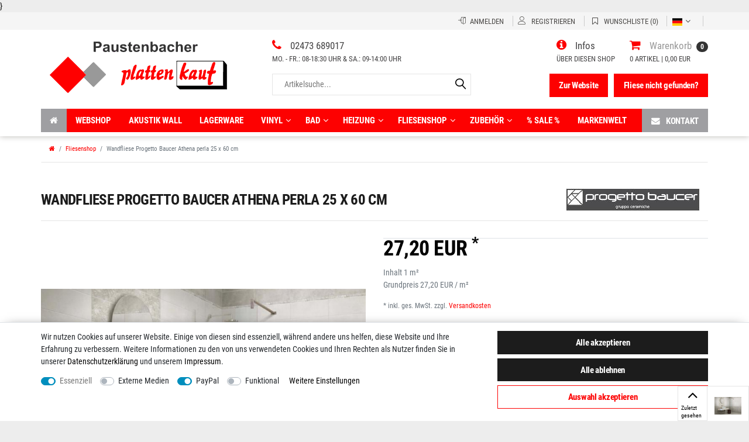

--- FILE ---
content_type: text/html; charset=UTF-8
request_url: https://www.fliesen-badshop.de/wandfliese-progetto-baucer-athena-perla-25-x-60-cm_10357_2850
body_size: 72025
content:





<!DOCTYPE html>

<html lang="de" data-framework="vue" prefix="og: http://ogp.me/ns#" class="icons-loading">

<head>
                        
    <script type="text/javascript">
    (function() {
        var _availableConsents = {"necessary.consent":[true,[],null],"necessary.session":[true,[],null],"necessary.csrf":[true,["XSRF-TOKEN"],null],"necessary.shopbooster_cookie":[true,["plenty_cache"],null],"media.reCaptcha":[null,[],null],"paypal.paypal-cookies":[false,["X-PP-SILOVER","X-PP-L7","tsrc","paypalplus_session_v2"],true],"convenience.languageDetection":[null,[],null]};
        var _allowedCookies = ["plenty_cache","XSRF-TOKEN","plenty-shop-cookie","PluginSetPreview","SID_PLENTY_ADMIN_27795","PreviewCookie"] || [];

        window.ConsentManager = (function() {
            var _consents = (function() {
                var _rawCookie = document.cookie.split(";").filter(function (cookie) {
                    return cookie.trim().indexOf("plenty-shop-cookie=") === 0;
                })[0];

                if (!!_rawCookie) {
                    try {
                        _rawCookie = decodeURIComponent(_rawCookie);
                    } catch (e) {
                        document.cookie = "plenty-shop-cookie= ; expires = Thu, 01 Jan 1970 00:00:00 GMT"
                        return null;
                    }

                    try {
                        return JSON.parse(
                            _rawCookie.trim().substr("plenty-shop-cookie=".length)
                        );
                    } catch (e) {
                        return null;
                    }
                }
                return null;
            })();

            Object.keys(_consents || {}).forEach(function(group) {
                if(typeof _consents[group] === 'object' && _consents[group] !== null)
                {
                    Object.keys(_consents[group] || {}).forEach(function(key) {
                        var groupKey = group + "." + key;
                        if(_consents[group][key] && _availableConsents[groupKey] && _availableConsents[groupKey][1].length) {
                            Array.prototype.push.apply(_allowedCookies, _availableConsents[groupKey][1]);
                        }
                    });
                }
            });

            if(!_consents) {
                Object.keys(_availableConsents || {})
                    .forEach(function(groupKey) {
                        if(_availableConsents[groupKey] && ( _availableConsents[groupKey][0] || _availableConsents[groupKey][2] )) {
                            Array.prototype.push.apply(_allowedCookies, _availableConsents[groupKey][1]);
                        }
                    });
            }

            var _setResponse = function(key, response) {
                _consents = _consents || {};
                if(typeof key === "object" && typeof response === "undefined") {
                    _consents = key;
                    document.dispatchEvent(new CustomEvent("consent-change", {
                        detail: {key: null, value: null, data: key}
                    }));
                    _enableScriptsOnConsent();
                } else {
                    var groupKey = key.split(".")[0];
                    var consentKey = key.split(".")[1];
                    _consents[groupKey] = _consents[groupKey] || {};
                    if(consentKey === "*") {
                        Object.keys(_availableConsents).forEach(function(aKey) {
                            if(aKey.split(".")[0] === groupKey) {
                                _consents[groupKey][aKey.split(".")[1]] = response;
                            }
                        });
                    } else {
                        _consents[groupKey][consentKey] = response;
                    }
                    document.dispatchEvent(new CustomEvent("consent-change", {
                        detail: {key: key, value: response, data: _consents}
                    }));
                    _enableScriptsOnConsent();
                }
                if(!_consents.hasOwnProperty('_id')) {
                    _consents['_id'] = "9f9916fa18515c23832bf02351df22d686eeb72f";
                }

                Object.keys(_availableConsents).forEach(function(key) {
                    if((_availableConsents[key][1] || []).length > 0) {
                        if(_isConsented(key)) {
                            _availableConsents[key][1].forEach(function(cookie) {
                                if(_allowedCookies.indexOf(cookie) < 0) _allowedCookies.push(cookie);
                            });
                        } else {
                            _allowedCookies = _allowedCookies.filter(function(cookie) {
                                return _availableConsents[key][1].indexOf(cookie) < 0;
                            });
                        }
                    }
                });

                document.cookie = "plenty-shop-cookie=" + JSON.stringify(_consents) + "; path=/; secure";
            };
            var _hasResponse = function() {
                return _consents !== null;
            };

            var _expireDate = function() {
                var expireSeconds = 0;
                                const date = new Date();
                date.setSeconds(date.getSeconds() + expireSeconds);
                const offset = date.getTimezoneOffset() / 60;
                date.setHours(date.getHours() - offset)
                return date.toUTCString();
            }
            var _isConsented = function(key) {
                var groupKey = key.split(".")[0];
                var consentKey = key.split(".")[1];

                if (consentKey === "*") {
                    return Object.keys(_availableConsents).some(function (aKey) {
                        var aGroupKey = aKey.split(".")[0];
                        return aGroupKey === groupKey && _isConsented(aKey);
                    });
                } else {
                    if(!_hasResponse()) {
                        return _availableConsents[key][0] || _availableConsents[key][2];
                    }

                    if(_consents.hasOwnProperty(groupKey) && _consents[groupKey].hasOwnProperty(consentKey))
                    {
                        return !!_consents[groupKey][consentKey];
                    }
                    else {
                        if(!!_availableConsents[key])
                        {
                            return _availableConsents[key][0];
                        }

                        console.warn("Cookie has been blocked due to not being registered: " + key);
                        return false;
                    }
                }
            };
            var _getConsents = function() {
                var _result = {};
                Object.keys(_availableConsents).forEach(function(key) {
                    var groupKey = key.split(".")[0];
                    var consentKey = key.split(".")[1];
                    _result[groupKey] = _result[groupKey] || {};
                    if(consentKey !== "*") {
                        _result[groupKey][consentKey] = _isConsented(key);
                    }
                });
                return _result;
            };
            var _isNecessary = function(key) {
                return _availableConsents.hasOwnProperty(key) && _availableConsents[key][0];
            };
            var _enableScriptsOnConsent = function() {
                var elementsToEnable = document.querySelectorAll("script[data-cookie-consent]");
                Array.prototype.slice.call(elementsToEnable).forEach(function(el) {
                    if(el.dataset && el.dataset.cookieConsent && _isConsented(el.dataset.cookieConsent) && el.type !== "application/javascript") {
                        var newScript = document.createElement("script");
                        if(el.src) {
                            newScript.src = el.src;
                        } else {
                            newScript.textContent = el.textContent;
                        }
                        el.parentNode.replaceChild(newScript, el);
                    }
                });
            };
            window.addEventListener("load", _enableScriptsOnConsent);
                        // Cookie proxy
            (function() {
                var _data = {};
                var _splitCookieString = function(cookiesString) {

                    var _allCookies = cookiesString.split(";");
                    var regex = /[^=]+=[^;]*;?((?:expires|path|domain)=[^;]*;)*/gm;
                    var cookies = [];

                    _allCookies.forEach(function(cookie){
                        if(cookie.trim().indexOf("plenty-shop-cookie=") === 0) {
                            var cookieString = decodeURIComponent(cookiesString);
                            var match;
                            while((match = regex.exec(cookieString)) !== null) {
                                if(match.index === match.lastIndex) {
                                    regex.lastIndex++;
                                }
                                cookies.push(match[0]);
                            }
                        } else if(cookie.length) {
                            cookies.push(cookie);
                        }
                    });

                    return cookies;

                };
                var _parseCookies = function (cookiesString) {
                    return _splitCookieString(cookiesString).map(function(cookieString) {
                        return _parseCookie(cookieString);
                    });
                };
                var _parseCookie = function(cookieString) {
                    var cookie = {
                        name: null,
                        value: null,
                        params: {}
                    };
                    var match = /^([^=]+)=([^;]*);*((?:[^;]*;?)*)$/.exec(cookieString.trim());
                    if(match && match[1]) {
                        cookie.name = match[1];
                        cookie.value = match[2];

                        (match[3] || "").split(";").map(function(param) {
                            return /^([^=]+)=([^;]*);?$/.exec(param.trim());
                        }).filter(function(param) {
                            return !!param;
                        }).forEach(function(param) {
                            cookie.params[param[1]] = param[2];
                        });

                        if(cookie.params && !cookie.params.path) {
                            cookie.params.path = "/";
                        }
                    }

                    return cookie;
                };
                var _isAllowed = function(cookieName) {
                    return _allowedCookies.some(function(allowedCookie) {
                        var match = /^\/(.*)\/([gmiy]*)$/.exec(allowedCookie);
                        return (match && match[1] && (new RegExp(match[1], match[2])).test(cookieName))
                            || allowedCookie === cookieName;
                    });
                };
                var _set = function(cookieString) {
                    var cookie = _parseCookie(cookieString);
                                                                    var domainParts = (window.location.host || window.location.hostname).split(".");
                        if(domainParts[0] === "www") {
                            domainParts.shift();
                            cookie.domain = "." + domainParts.join(".");
                        } else {
                            cookie.domain = (window.location.host || window.location.hostname);
                        }
                                        if(cookie && cookie.name) {
                        if(_isAllowed(cookie.name)) {
                            var cookieValue = cookie.value || "";
                            _data[cookie.name] = cookieValue + Object.keys(cookie.params || {}).map(function(paramKey) {
                                                            if(paramKey === "expires") {
                                    return "";
                                }
                                                            return "; " + paramKey.trim() + "=" + cookie.params[paramKey].trim();
                            }).join("");
                        } else {
                            _data[cookie.name] = null;
                            console.warn("Cookie has been blocked due to privacy settings: " + cookie.name);
                        }
                        _update();
                    }
                };
                var _get = function() {
                    return Object.keys(_data).filter(function (key) {
                        return !!_data[key];
                    }).map(function (key) {
                        return key + "=" + (_data[key].split(";")[0]);
                    }).join("; ");
                };
                var _update = function() {
                    delete document.cookie;
                    var cookies = _parseCookies(document.cookie);
                    Object.keys(_data).forEach(function(key) {
                        if(!_data[key]) {
                            // unset cookie
                            var domains = (window.location.host || window.location.hostname).split(".");
                            while(domains.length > 1) {
                                document.cookie = key + "=; path=/; expires=Thu, 01 Jan 1970 00:00:01 GMT; domain="+domains.join(".");
                                document.cookie = key + "=; path=/; expires=Thu, 01 Jan 1970 00:00:01 GMT; domain=."+domains.join(".");
                                domains.shift();
                            }
                            document.cookie = key + "=; path=/; expires=Thu, 01 Jan 1970 00:00:01 GMT;";
                            delete _data[key];
                        } else {
                            var existingCookie = cookies.find(function(cookie) { return cookie.name === key; });
                            var parsedData = _parseCookie(key + "=" + _data[key]);
                            if(!existingCookie || existingCookie.value !== parsedData.value) {
                                document.cookie = key + "=" + _data[key];
                            } else {
                                // console.log('No changes to cookie: ' + key);
                            }
                        }
                    });

                    if(!document.__defineGetter__) {
                        Object.defineProperty(document, 'cookie', {
                            get: _get,
                            set: _set
                        });
                    } else {
                        document.__defineGetter__('cookie', _get);
                        document.__defineSetter__('cookie', _set);
                    }
                };

                _splitCookieString(document.cookie).forEach(function(cookie)
                {
                    _set(cookie);
                });

                _update();
            })();
            
            return {
                setResponse: _setResponse,
                hasResponse: _hasResponse,
                isConsented: _isConsented,
                getConsents: _getConsents,
                isNecessary: _isNecessary
            };
        })();
    })();
</script>

    
<meta charset="utf-8">
<meta http-equiv="X-UA-Compatible" content="IE=edge">
<meta name="viewport" content="width=device-width, initial-scale=1">
<meta name="generator" content="plentymarkets" />
<meta name="format-detection" content="telephone=no"> <meta name="google-site-verification" content="nAkqogUi7D22v9g5JPKgT4RahEgghsrwyPyRZZqfmO4" />


<link rel="icon" type="img/ico" href="/tpl/favicon_0.ico">


    <link rel="canonical" href="https://www.fliesen-badshop.de/wandfliese-progetto-baucer-athena-perla-25-x-60-cm_10357_2850">

            <link rel="alternate" hreflang="x-default" href="https://www.fliesen-badshop.de/wandfliese-progetto-baucer-athena-perla-25-x-60-cm_10357_2850"/>
            <link rel="alternate" hreflang="de" href="https://www.fliesen-badshop.de/wandfliese-progetto-baucer-athena-perla-25-x-60-cm_10357_2850"/>
    
<style data-font="Custom-Font">
    
                
        .icons-loading .fa { visibility: hidden !important; }
</style>

<link rel="preload" href="https://cdn02.plentymarkets.com/ax56wlj8yrgk/plugin/9/ceres/css/ceres-icons.css" as="style" onload="this.onload=null;this.rel='stylesheet';">
<noscript><link rel="stylesheet" href="https://cdn02.plentymarkets.com/ax56wlj8yrgk/plugin/9/ceres/css/ceres-icons.css"></noscript>


<link rel="preload" as="style" href="https://cdn02.plentymarkets.com/ax56wlj8yrgk/plugin/9/ceres/css/ceres-base.css?v=d960d988365b147c7128823c75a370c6a3bea7a4">
    <link rel="stylesheet" href="https://cdn02.plentymarkets.com/ax56wlj8yrgk/plugin/9/ceres/css/ceres-base.css?v=d960d988365b147c7128823c75a370c6a3bea7a4">


<script type="application/javascript">
    /*! loadCSS. [c]2017 Filament Group, Inc. MIT License */
    /* This file is meant as a standalone workflow for
    - testing support for link[rel=preload]
    - enabling async CSS loading in browsers that do not support rel=preload
    - applying rel preload css once loaded, whether supported or not.
    */
    (function( w ){
        "use strict";
        // rel=preload support test
        if( !w.loadCSS ){
            w.loadCSS = function(){};
        }
        // define on the loadCSS obj
        var rp = loadCSS.relpreload = {};
        // rel=preload feature support test
        // runs once and returns a function for compat purposes
        rp.support = (function(){
            var ret;
            try {
                ret = w.document.createElement( "link" ).relList.supports( "preload" );
            } catch (e) {
                ret = false;
            }
            return function(){
                return ret;
            };
        })();

        // if preload isn't supported, get an asynchronous load by using a non-matching media attribute
        // then change that media back to its intended value on load
        rp.bindMediaToggle = function( link ){
            // remember existing media attr for ultimate state, or default to 'all'
            var finalMedia = link.media || "all";

            function enableStylesheet(){
                // unbind listeners
                if( link.addEventListener ){
                    link.removeEventListener( "load", enableStylesheet );
                } else if( link.attachEvent ){
                    link.detachEvent( "onload", enableStylesheet );
                }
                link.setAttribute( "onload", null );
                link.media = finalMedia;
            }

            // bind load handlers to enable media
            if( link.addEventListener ){
                link.addEventListener( "load", enableStylesheet );
            } else if( link.attachEvent ){
                link.attachEvent( "onload", enableStylesheet );
            }

            // Set rel and non-applicable media type to start an async request
            // note: timeout allows this to happen async to let rendering continue in IE
            setTimeout(function(){
                link.rel = "stylesheet";
                link.media = "only x";
            });
            // also enable media after 3 seconds,
            // which will catch very old browsers (android 2.x, old firefox) that don't support onload on link
            setTimeout( enableStylesheet, 3000 );
        };

        // loop through link elements in DOM
        rp.poly = function(){
            // double check this to prevent external calls from running
            if( rp.support() ){
                return;
            }
            var links = w.document.getElementsByTagName( "link" );
            for( var i = 0; i < links.length; i++ ){
                var link = links[ i ];
                // qualify links to those with rel=preload and as=style attrs
                if( link.rel === "preload" && link.getAttribute( "as" ) === "style" && !link.getAttribute( "data-loadcss" ) ){
                    // prevent rerunning on link
                    link.setAttribute( "data-loadcss", true );
                    // bind listeners to toggle media back
                    rp.bindMediaToggle( link );
                }
            }
        };

        // if unsupported, run the polyfill
        if( !rp.support() ){
            // run once at least
            rp.poly();

            // rerun poly on an interval until onload
            var run = w.setInterval( rp.poly, 500 );
            if( w.addEventListener ){
                w.addEventListener( "load", function(){
                    rp.poly();
                    w.clearInterval( run );
                } );
            } else if( w.attachEvent ){
                w.attachEvent( "onload", function(){
                    rp.poly();
                    w.clearInterval( run );
                } );
            }
        }


        // commonjs
        if( typeof exports !== "undefined" ){
            exports.loadCSS = loadCSS;
        }
        else {
            w.loadCSS = loadCSS;
        }
    }( typeof global !== "undefined" ? global : this ) );

    (function() {
        var checkIconFont = function() {
            if(!document.fonts || document.fonts.check("1em FontAwesome")) {
                document.documentElement.classList.remove('icons-loading');
            }
        };

        if(document.fonts) {
            document.fonts.addEventListener("loadingdone", checkIconFont);
            window.addEventListener("load", checkIconFont);
        }
        checkIconFont();
    })();
    (function( w ){
      var loadJS = function( src, cb, ordered ){
        "use strict";
        var tmp;
        var ref = w.document.getElementsByTagName( "script" )[ 0 ];
        var script = w.document.createElement( "script" );

        if (typeof(cb) === 'boolean') {
          tmp = ordered;
          ordered = cb;
          cb = tmp;
        }

        script.src = src;
        script.async = !ordered;
        ref.parentNode.insertBefore( script, ref );

        if (cb && typeof(cb) === "function") {
          script.onload = cb;
        }
        return script;
      };
      // commonjs
      if( typeof module !== "undefined" ){
        module.exports = loadJS;
      }
      else {
        w.loadJS = loadJS;
      }
    }( typeof global !== "undefined" ? global : this ));
</script>

                    

<!-- Extend the existing style with a template -->
                            


<link rel="preload" as="style" href="https://cdn02.plentymarkets.com/ax56wlj8yrgk/plugin/9/cnfliesenbadshop/css/main.min.css">
<link rel="stylesheet" href="https://cdn02.plentymarkets.com/ax56wlj8yrgk/plugin/9/cnfliesenbadshop/css/main.min.css">

                    
<link rel="preload" as="style" href="https://cdn02.plentymarkets.com/ax56wlj8yrgk/plugin/9/cnfliesenbadshop/css/mainSingle.min.css">
<link rel="stylesheet" href="https://cdn02.plentymarkets.com/ax56wlj8yrgk/plugin/9/cnfliesenbadshop/css/mainSingle.min.css">

            

    
    
                    

    
    
    
    
    

    

<meta name="robots" content="ALL">
<meta property="og:title" content="Wandfliese Progetto Baucer Athena perla 25 x 60 cm | Badfliesen, Badmöbel etc. | Paustenbacher Plattenkauf"/>
<meta property="og:type" content="article"/>
<meta property="og:url" content="https://www.fliesen-badshop.de/wandfliese-progetto-baucer-athena-perla-25-x-60-cm_10357_2850"/>
<meta property="og:image" content="https://cdn02.plentymarkets.com/ax56wlj8yrgk/item/images/10357/full/prog-baucer-athena-grigio.jpg"/>

<script type="application/ld+json">
            {
                "@context"      : "http://schema.org/",
                "@type"         : "Product",
                "@id"           : "2850",
                "name"          : "Wandfliese Progetto Baucer Athena perla 25 x 60 cm",
                "category"      : "Fliesenshop",
                "releaseDate"   : "",
                "image"         : "https://cdn02.plentymarkets.com/ax56wlj8yrgk/item/images/10357/preview/prog-baucer-athena-grigio.jpg",
                "identifier"    : "2850",
                "description"   : "Die Serie Athena von Progetto Baucer ist lieferbar in der beige Optik in zwei Farben. Dazu können Dekorfliesen und Bordüren passend zur Serie kombiniert werden.",
                "disambiguatingDescription" : "",
                "manufacturer"  : {
                    "@type"         : "Organization",
                    "name"          : "progetto baucer"
                },
                "brand"         : {
                    "@type"         : "Brand",
                    "name"          : "progetto baucer"
                },
                "sku"           : "Athena perla ",
                "mpn"           : "athena a1",
                "offers": {
                    "@type"         : "Offer",
                    "priceCurrency" : "EUR",
                    "price"         : "27.20",
                    "url"           : "https://www.fliesen-badshop.de/wandfliese-progetto-baucer-athena-perla-25-x-60-cm_10357_2850/",
                    "priceSpecification": {
                        "@type": "UnitPriceSpecification",
                        "price": "27.20",
                        "priceCurrency": "EUR",
                        "referenceQuantity": {
                            "@type": "QuantitativeValue",
                            "value": "1",
                            "unitCode": "MTK"
                        }
                    },
                    "availability"  : "http://schema.org/InStock",
                    "itemCondition" : "Neu"
                },
                "depth": {
                    "@type"         : "QuantitativeValue",
                    "value"         : "0"
                },
                "width": {
                    "@type"         : "QuantitativeValue",
                    "value"         : "0"
                },
                "height": {
                    "@type"         : "QuantitativeValue",
                    "value"         : "0"
                },
                "weight": {
                    "@type"         : "QuantitativeValue",
                    "value"         : "18000"
                }
            }
        </script>

<title>Wandfliese Progetto Baucer Athena perla 25 x 60 cm | Badfliesen, Badmöbel etc. | Paustenbacher Plattenkauf</title>
            }
<link rel="stylesheet" href="https://cdn02.plentymarkets.com/ax56wlj8yrgk/plugin/9/cfouritemquestions/css/main.min.css">
<script src='https://www.google.com/recaptcha/api.js'></script>
            <link rel="stylesheet" href="https://cdn02.plentymarkets.com/ax56wlj8yrgk/plugin/9/feedback/css/main.css" media="none" onload="if(media!='all')media='all'">
<noscript><link rel="stylesheet" href="https://cdn02.plentymarkets.com/ax56wlj8yrgk/plugin/9/feedback/css/main.css"></noscript>


            <style>
    #paypal_loading_screen {
        display: none;
        position: fixed;
        z-index: 2147483640;
        top: 0;
        left: 0;
        width: 100%;
        height: 100%;
        overflow: hidden;

        transform: translate3d(0, 0, 0);

        background-color: black;
        background-color: rgba(0, 0, 0, 0.8);
        background: radial-gradient(ellipse closest-corner, rgba(0,0,0,0.6) 1%, rgba(0,0,0,0.8) 100%);

        color: #fff;
    }

    #paypal_loading_screen .paypal-checkout-modal {
        font-family: "HelveticaNeue", "HelveticaNeue-Light", "Helvetica Neue Light", helvetica, arial, sans-serif;
        font-size: 14px;
        text-align: center;

        box-sizing: border-box;
        max-width: 350px;
        top: 50%;
        left: 50%;
        position: absolute;
        transform: translateX(-50%) translateY(-50%);
        cursor: pointer;
        text-align: center;
    }

    #paypal_loading_screen.paypal-overlay-loading .paypal-checkout-message, #paypal_loading_screen.paypal-overlay-loading .paypal-checkout-continue {
        display: none;
    }

    .paypal-checkout-loader {
        display: none;
    }

    #paypal_loading_screen.paypal-overlay-loading .paypal-checkout-loader {
        display: block;
    }

    #paypal_loading_screen .paypal-checkout-modal .paypal-checkout-logo {
        cursor: pointer;
        margin-bottom: 30px;
        display: inline-block;
    }

    #paypal_loading_screen .paypal-checkout-modal .paypal-checkout-logo img {
        height: 36px;
    }

    #paypal_loading_screen .paypal-checkout-modal .paypal-checkout-logo img.paypal-checkout-logo-pp {
        margin-right: 10px;
    }

    #paypal_loading_screen .paypal-checkout-modal .paypal-checkout-message {
        font-size: 15px;
        line-height: 1.5;
        padding: 10px 0;
    }

    #paypal_loading_screen.paypal-overlay-context-iframe .paypal-checkout-message, #paypal_loading_screen.paypal-overlay-context-iframe .paypal-checkout-continue {
        display: none;
    }

    .paypal-spinner {
        height: 30px;
        width: 30px;
        display: inline-block;
        box-sizing: content-box;
        opacity: 1;
        filter: alpha(opacity=100);
        animation: rotation .7s infinite linear;
        border-left: 8px solid rgba(0, 0, 0, .2);
        border-right: 8px solid rgba(0, 0, 0, .2);
        border-bottom: 8px solid rgba(0, 0, 0, .2);
        border-top: 8px solid #fff;
        border-radius: 100%
    }

    .paypalSmartButtons div {
        margin-left: 10px;
        margin-right: 10px;
    }
</style>                                                
<link rel="preload" as="style" href="https://cdn02.plentymarkets.com/ax56wlj8yrgk/plugin/9/cnfliesenbadshop/css/mainSingle.min.css">
<link rel="stylesheet" href="https://cdn02.plentymarkets.com/ax56wlj8yrgk/plugin/9/cnfliesenbadshop/css/mainSingle.min.css">

            
        
<script type="application/json" data-translation="cnFliesenBadshop::Template">
    {"templateHeaderVersandkostenhinweis":"VERSANDKOSTENFREI AB 40 \u20ac","templateHeaderRueckgaberecht":"30 TAGE R\u00dcCKGABERECHT","templateHeaderHotline":"Kundenservice","templateHeaderStores":"Stores","templateHeaderInformation":"Wissenwertes","templateSearchButton":"Suche","templateSearchplaceholter":"Artikelsuche...","templateBasketWishlistContent":"Sie haben noch","templateBasketWishlistContentAfter":"Artikel in Ihrer Merkliste","templateTobasketWishlist":"Zur Wunschliste wechseln","templateRemoveFromWishlist":"Artikel aus der Merkliste entfernen","templateWishlist":"Merkliste","templateWishlistShort":"Auf die Merkliste","templateYouSave":"Sie sparen:","templateParentCatlink":"Weitere Artikel aus dieser Kategorie","templateSingleItemReview":"Artikelbewertungen","templateCrossSimilar":"\u00c4hnliche Artikel","templateCrossAccessory":"Passendes Zubeh\u00f6r","templateItemListLastSeen":"Zuletzt angesehen","templatelastSeenTitleText":"Zuletzt angesehene Artikel","templateFilter":"Filter","templateStock":"Lagerbestand","templateProducer":"Hersteller","templateInStock":"am Lager","templateUnder5stock":"nur noch","templateStck":"Stck.","templateButtonDetails":"Details","templateTextAsterisk":"* Gilt f\u00fcr den Versand innerhalb Deutschland.","templateNewsletterAsterisk":"** Eine Abmeldung vom Newsletter ist jederzeit m\u00f6glich.","templateSingleItemFeature":"Merkmale","templateSingleItemShippingTime":"Lieferzeit:","templateFooterContact":"Kontakt","templateFooterService":"Kundenservice","templateFooterInformation":"Informationen","templateFooterLegal":"Rechtliches","templateFooterRatings":"Kundenbewertungen","templateFooterPayments":"Zahlungsarten","templateFooterShippings":"Versandarten","templateFooterTrusted":"Gepr\u00fcfter Onlineshop","templateFooterCustomer":"Ihr Einkauf","templateFooterUSP":"Ihre Vorteile","templateFooterPhoneCost":"Anrufe aus dem dt. Festnetz zum Ortstarif, Preise aus dem Mobilfunknetz ggf. abweichend (abh\u00e4ngig vom Provider).","templateNewsletterHeadline":"Keine News mehr verpassen. Bestellen Sie jetzt unseren Newsletter und sichern sich exclusive News und Aktionen.","singleItemQuestionToProduct":"Frage zum Artikel","singleItemSizeChart":"Gr\u00f6\u00dfentabelle","singleItemConsultation":"Sie haben Fragen oder ben\u00f6tigen eine Beratung? Rufen Sie uns an!","singleItemReviews":"Artikelbewertungen","singleItemQuestion":"Frage zum Artikel","SingleItemNo":"Artikel-Nr.:","removeFromWishlist":"Aus der Wunschliste l\u00f6schen"}
</script>


</head>

<body class="page-singleitem item-10357 variation-2850 ">

                    

<script>
    if('ontouchstart' in document.documentElement)
    {
        document.body.classList.add("touch");
    }
    else
    {
        document.body.classList.add("no-touch");
    }
</script>


<div id="vue-app" class="app">
    
    <lazy-hydrate when-idle>
        <notifications template="#vue-notifications" :initial-notifications="{&quot;error&quot;:null,&quot;warn&quot;:null,&quot;info&quot;:null,&quot;success&quot;:null,&quot;log&quot;:null}"></notifications>
    </lazy-hydrate>
<div id="mm" class="wrapper wrapper-main">
    


                  


<header id="page-header">
  <div class="top-panel">
  <div class="container-max">
  <ul id="controlsList" class="headerTopRight controls-list list-inline pull-right">
  <li class="list-inline-item control-user">  <client-only>
      <user-login-handler></user-login-handler>
    </client-only></li>
        <li class="list-inline-item control-wish-list">
        <lazy-hydrate when-idle>
          <wish-list-count></wish-list-count>
        </lazy-hydrate> <span class="pipe"></span>
      </li>
    <li class="list-inline-item dropdown control-languages">
        <a data-toggle="collapse" href="#countrySettings" aria-expanded="false"
            aria-controls="countrySettings"
            data-parent="#controlsList">
            <i class="flag-icon flag-icon-de"></i><i class="fa fa-angle-down" aria-hidden="true"></i>
        </a>         <span class="pipe"></span>
    </li>
      </ul>
  </div>
  </div>

    <div id="countrySettings" class="cmp cmp-country-settings collapse">
      <div class="container-max">
          <div class="row py-3">
              <div class="col-12 col-lg-6">

                  <div class="language-settings">
                      <div class="list-title">
                          <strong>Sprache</strong>
                          <hr>
                      </div>

                                                                  <ul class="row">
                                                                                      <li class="col-6 col-sm-4 px-0 active">
                                  <a class="nav-link" href="https://www.fliesen-badshop.de/wandfliese-progetto-baucer-athena-perla-25-x-60-cm_10357_2850" data-update-url>
                                      <i class="flag-icon flag-icon-de"></i>
                                      Deutsch
                                  </a>
                              </li>
                                                </ul>
                  </div>
              </div>
              <div class="col-12 col-lg-6">
                  <div class="shipping-settings">
                      <div class="list-title">
                          <strong>Lieferland</strong>
                          <hr>
                      </div>
                      <intersect>
                          <shipping-country-select :disable-input="false"></shipping-country-select>
                          <template #loading>
                              <div class="row" style="height:1px;"></div>
                          </template>
                      </intersect>
                  </div>
              </div>
          </div>
      </div>
  </div>


<div class="header-container">
<div class="container-max">
<div class="navbarInformationOuter col-lg-8 col-md-8 col-xs-6 col-sm-6 pull-right">
  					<div class="navbar-information clearfix">
  						<ul class="nav navbar-left">
  							<li class="isPhone">
  								<a href="tel:02473 689017">
  									<span class="fa fa-phone">&nbsp;</span>
  								 <span class="phoneNumberTop hidden-xs hidden-sm">02473 689017</span>
  									<div class="subtitle_topnavs hidden-xs hidden-sm">
  									Mo. - Fr.: 08-18:30 Uhr &amp;
  									Sa.: 09-14:00 Uhr
  									</div>
  								</a>
  							</li>
  						</ul>
<ul class="nav navbar-right">
  							<li class="isInfo dropdown enable-xs-sm">
  								<a class="toggle-xs-sm-or-touch" role="button" id="dropdownMenuLink" data-toggle="dropdown" aria-haspopup="true" aria-expanded="false">
  									<span class="fa fa-info-circle"></span>
  									<span class="hidden-xs">&nbsp;Infos <span class="caret"></span></span>
  									<div class="subtitle_topnavs">über diesen Shop</div>
  									</a>
  								<ul class="dropdown-menu" aria-labelledby="dropdownMenuLink">
  									<li><a href="https://www.fliesen-badshop.de/fliesen-badshop/zahlungsarten/">Zahlungsarten</a></li>
  									<li><a href="https://www.fliesen-badshop.de/fliesen-badshop/versandkosten/">Versandarten &amp; -kosten</a></li>
  									<li><a href="/cancellation-rights">Widerrufsrecht</a></li>
  									<li><a title="Impressum" href="/legal-disclosure">Impressum</a></li>
  								</ul>
</li>
<li class="list-inline-item control-basket">
<a v-toggle-basket-preview href="#">
  									<i class="fa fa-shopping-cart" aria-hidden="true"></i>
  									<span class="hidden-xs">&nbsp;Warenkorb</span>
  									&nbsp;<span class="badge"><span class="basket_quantity" v-basket-item-quantity="$store.state.basket.data.itemQuantity">0</span></span>
  									<div class="subtitle_topnavs"><span class="basket_quantity" v-basket-item-quantity="$store.state.basket.data.itemQuantity">0</span> Artikel |
                      <span><span class="basket_amount_comma" id="basket_amount_comma" v-basket-item-sum="$store.state.basket.data.itemSum">0,00</span></span></div>
</a>
</li>
</ul>
</div>
</div>
<div class="logoOuter col-xs-6 col-md-4 pull-left">
    <a href="/" title="Fliesen Badshop - Zur Startseite">
    <img src="https://cdn02.plentymarkets.com/ax56wlj8yrgk/plugin/9/cnfliesenbadshop/images/paustenbacher-plattenkauf-logo.gif" alt="Fliesen Badshop"></a>
</div>
<div class="navbarSearchOuter col-xs-12 col-sm-12 col-md-8 col-lg-8 pull-right">
				<item-search></item-search>
      	<button class="lg_iframe btn btn-primary _btn-lg pull-right " data-toggle="modal" href="#notfound">Fliese nicht gefunden?</button>
				<a id="website_btn" class="btn btn-primary pull-right hidden-xs hidden-sm" href="https://www.plattenkauf.de/" target="_blank">Zur Website</a>
</div>
</div>
</div>
<nav class="navbar megamenu">
<div class="container-max">
<div class="hamburger"><a href="#mmenu" class="c-hamburger c-hamburger--htx"><span>menu</span></a></div>
<div id="mainNavbarCollapsable">

<ul class="mainmenu">
<li><a class="onlyIcon" href="/"><span class="fa fa-home" aria-hidden="true"></span><span class="sr-only">Home</span></a></li>
<li class="" data-category-id="696">
  <a href="/webshop" title="Webshop">Webshop</a>
</li><li class="" data-category-id="751">
  <a href="/akustik-wall" title="Akustik wall">Akustik wall</a>
</li><li class="" data-category-id="719">
  <a href="/lagerware" title="Lagerware">Lagerware</a>
</li><li data-category-id="721" v-navigation-touch-handler><a href="/vinyl" title="Vinyl">Vinyl<i class="fa fa-angle-down" aria-hidden="true"></i></a><ul data-level="1" id="navDropdown0" class="collapse"><li class="level1" data-category-id="722">  <a href="/vinyl/vinyl-bodenbelaege"  title="Vinyl Bodenbeläge">Vinyl Bodenbeläge</a>
</li>
</ul></li><li data-category-id="419" v-navigation-touch-handler><a href="/bad" title="Bad">Bad<i class="fa fa-angle-down" aria-hidden="true"></i></a><ul data-level="1" id="navDropdown1" class="collapse"><li class="level1 hasChildren" data-category-id="519">  <a href="/bad/badaccessoires"  title="Badaccessoires">Badaccessoires</a>
<ul class="list_1"><li class="level2" data-category-id="531">  <a href="/bad/badaccessoires/seifenspender"  title="Seifenspender">Seifenspender</a>
</li>
</ul>


</li>
<li class="level1 hasChildren" data-category-id="518">  <a href="/bad/badarmaturen"  title="Badarmaturen">Badarmaturen</a>
<ul class="list_1"><li class="level2" data-category-id="533">  <a href="/bad/badarmaturen/bidetarmaturen"  title="Bidetarmaturen">Bidetarmaturen</a>
</li>
<li class="level2" data-category-id="534">  <a href="/bad/badarmaturen/dusch-sets"  title="Dusch-Sets">Dusch-Sets</a>
</li>
<li class="level2" data-category-id="535">  <a href="/bad/badarmaturen/multifunktionsduschen"  title="Multifunktionsduschen">Multifunktionsduschen</a>
</li>
<li class="level2" data-category-id="725">  <a href="/bad/badarmaturen/universalartikel"  title="Universalartikel">Universalartikel</a>
</li>
<li class="level2" data-category-id="536">  <a href="/bad/badarmaturen/wannen-und-duscharmaturen"  title="Wannenarmaturen und Duscharmaturen">Wannenarmaturen und Duscharmaturen</a>
</li>
<li class="level2" data-category-id="537">  <a href="/bad/badarmaturen/waschtischarmaturen"  title="Waschtischarmaturen">Waschtischarmaturen</a>
</li>
</ul>


</li>
<li class="level1 hasChildren" data-category-id="520">  <a href="/bad/badewannen"  title="Badewannen">Badewannen</a>
<ul class="list_1"><li class="level2" data-category-id="539">  <a href="/bad/badewannen/raumspar-badewannen"  title="Raumspar-Badewannen">Raumspar-Badewannen</a>
</li>
<li class="level2" data-category-id="538">  <a href="/bad/badewannen/rechteck-badewannen"  title="Rechteck-Badewannen">Rechteck-Badewannen</a>
</li>
<li class="level2" data-category-id="755">  <a href="/bad/badewannen/vorwand-badewanne"  title="Vorwand Badewanne">Vorwand Badewanne</a>
</li>
</ul>


</li>
<li class="level1 hasChildren" data-category-id="521">  <a href="/bad/badkeramik"  title="Badkeramik">Badkeramik</a>
<ul class="list_1"><li class="level2" data-category-id="543">  <a href="/bad/badkeramik/waschtische"  title="Waschtische">Waschtische</a>
</li>
</ul>


</li>
<li class="level1 hasChildren" data-category-id="522">  <a href="/bad/badmoebel"  title="Badmöbel">Badmöbel</a>
<ul class="list_1"><li class="level2" data-category-id="545">  <a href="/bad/badmoebel/halbhohe-schraenke"  title="Halbhohe Schränke">Halbhohe Schränke</a>
</li>
<li class="level2" data-category-id="546">  <a href="/bad/badmoebel/hochschraenke"  title="Hochschränke">Hochschränke</a>
</li>
<li class="level2" data-category-id="710">  <a href="/bad/badmoebel/komplettsets"  title="Komplettsets">Komplettsets</a>
</li>
<li class="level2" data-category-id="547">  <a href="/bad/badmoebel/regale"  title="Regale">Regale</a>
</li>
<li class="level2" data-category-id="548">  <a href="/bad/badmoebel/rollschraenke"  title="Rollschränke">Rollschränke</a>
</li>
<li class="level2" data-category-id="549">  <a href="/bad/badmoebel/sonstiges"  title="Sonstiges">Sonstiges</a>
</li>
<li class="level2" data-category-id="550">  <a href="/bad/badmoebel/waschtischunterschraenke-inkl-waschtisch"  title="Waschtischunterschränke inkl. Waschtisch">Waschtischunterschränke inkl. Waschtisch</a>
</li>
</ul>


</li>
<li class="level1 hasChildren" data-category-id="508">  <a href="/bad/duschkabinen"  title="Duschkabinen">Duschkabinen</a>
<ul class="list_1"><li class="level2" data-category-id="551">  <a href="/bad/duschkabinen/dreh-und-schwingtueren"  title="Dreh- und Schwingtüren">Dreh- und Schwingtüren</a>
</li>
<li class="level2" data-category-id="552">  <a href="/bad/duschkabinen/schiebetueren"  title="Schiebetüren">Schiebetüren</a>
</li>
</ul>


</li>
<li class="level1 hasChildren" data-category-id="510">  <a href="/bad/duschwannen"  title="Duschwannen">Duschwannen</a>
<ul class="list_1"><li class="level2" data-category-id="554">  <a href="/bad/duschwannen/fuenfeck-duschwannen"  title="Fünfeck-Duschwannen">Fünfeck-Duschwannen</a>
</li>
<li class="level2" data-category-id="579">  <a href="/bad/duschwannen/halbkreis-duschwannen"  title="Halbkreis-Duschwannen">Halbkreis-Duschwannen</a>
</li>
<li class="level2" data-category-id="581">  <a href="/bad/duschwannen/rechteck-duschwannen"  title="Rechteck-Duschwannen">Rechteck-Duschwannen</a>
</li>
<li class="level2" data-category-id="555">  <a href="/bad/duschwannen/viertelkreis-duschwannen"  title="Viertelkreis-Duschwannen">Viertelkreis-Duschwannen</a>
</li>
</ul>


</li>
<li class="level1 hasChildren" data-category-id="524">  <a href="/bad/naturstein"  title="Naturstein">Naturstein</a>
<ul class="list_1"><li class="level2" data-category-id="720">  <a href="/bad/naturstein/kerzenstaender-naturstein"  title="Kerzenständer Naturstein">Kerzenständer Naturstein</a>
</li>
<li class="level2" data-category-id="556">  <a href="/bad/naturstein/waschtische"  title="Waschtische">Waschtische</a>
</li>
</ul>


</li>
<li class="level1 hasChildren" data-category-id="525">  <a href="/bad/spiegel-und-spiegelschraenke"  title="Spiegel- und Spiegelschränke">Spiegel- und Spiegelschränke</a>
<ul class="list_1"><li class="level2" data-category-id="726">  <a href="/bad/spiegel-und-spiegelschraenke/kosmetikspiegel"  title="Kosmetikspiegel">Kosmetikspiegel</a>
</li>
<li class="level2" data-category-id="709">  <a href="/bad/spiegel-und-spiegelschraenke/spiegel"  title="Spiegel">Spiegel</a>
</li>
</ul>


</li>
</ul></li><li data-category-id="420" v-navigation-touch-handler><a href="/heizung" title="Heizung">Heizung<i class="fa fa-angle-down" aria-hidden="true"></i></a><ul data-level="1" id="navDropdown2" class="collapse"><li class="level1" data-category-id="575">  <a href="/heizung/badheizkoerper"  title="Badheizkörper">Badheizkörper</a>
</li>
<li class="level1" data-category-id="663">  <a href="/heizung/elektrische-fussbodenheizung"  title="Elektrische Fußbodenheizung">Elektrische Fußbodenheizung</a>
</li>
<li class="level1" data-category-id="529">  <a href="/heizung/heizkoerper"  title="Heizkörper">Heizkörper</a>
</li>
</ul></li><li data-category-id="421" v-navigation-touch-handler><a href="/fliesen" title="Fliesenshop">Fliesenshop<i class="fa fa-angle-down" aria-hidden="true"></i></a><ul data-level="1" id="navDropdown3" class="collapse"><li class="level1 hasChildren" data-category-id="512">  <a href="/fliesen/bodenfliesen"  title="Bodenfliesen">Bodenfliesen</a>
<ul class="list_1"><li class="level2" data-category-id="514">  <a href="/fliesen/bodenfliesen/holzoptik-fliesen"  title="Holzoptik Fliesen">Holzoptik Fliesen</a>
</li>
<li class="level2" data-category-id="559">  <a href="/fliesen/bodenfliesen/klassische-bodenfliesen"  title="Klassische Bodenfliesen">Klassische Bodenfliesen</a>
</li>
<li class="level2" data-category-id="515">  <a href="/fliesen/bodenfliesen/moderne-bodenfliesen"  title="Moderne Bodenfliesen">Moderne Bodenfliesen</a>
</li>
<li class="level2" data-category-id="560">  <a href="/fliesen/bodenfliesen/natursteinoptik-fliesen"  title="Natursteinoptik Fliesen">Natursteinoptik Fliesen</a>
</li>
<li class="level2" data-category-id="561">  <a href="/fliesen/bodenfliesen/sockel"  title="Sockel">Sockel</a>
</li>
<li class="level2" data-category-id="735">  <a href="/fliesen/bodenfliesen/xxl-fliesen"  title="XXL Fliesen">XXL Fliesen</a>
</li>
<li class="level2" data-category-id="513">  <a href="/fliesen/bodenfliesen/zementoptikfliesen"  title="Zementoptikfliesen">Zementoptikfliesen</a>
</li>
</ul>


</li>
<li class="level1 hasChildren" data-category-id="527">  <a href="/fliesen/mosaikfliesen"  title="Mosaikfliesen">Mosaikfliesen</a>
<ul class="list_1"><li class="level2" data-category-id="563">  <a href="/fliesen/mosaikfliesen/bruchmosaik"  title="Bruchmosaik">Bruchmosaik</a>
</li>
<li class="level2" data-category-id="564">  <a href="/fliesen/mosaikfliesen/glas-naturstein-mix"  title="Glas-Naturstein-Mix">Glas-Naturstein-Mix</a>
</li>
<li class="level2" data-category-id="565">  <a href="/fliesen/mosaikfliesen/keramik-mosaik"  title="Keramik Mosaik">Keramik Mosaik</a>
</li>
<li class="level2" data-category-id="566">  <a href="/fliesen/mosaikfliesen/metall-mosaik"  title="Metall Mosaik Mosaikfliesen">Metall Mosaik Mosaikfliesen</a>
</li>
<li class="level2" data-category-id="567">  <a href="/fliesen/mosaikfliesen/naturstein-mosaik"  title="Naturstein Mosaik">Naturstein Mosaik</a>
</li>
</ul>


</li>
<li class="level1" data-category-id="749">  <a href="/fliesen/pecasa"  title="Pecasa">Pecasa</a>
</li>
<li class="level1 hasChildren" data-category-id="509">  <a href="/fliesen/terrassenplatten"  title="Terrassenplatten">Terrassenplatten</a>
<ul class="list_1"><li class="level2" data-category-id="737">  <a href="/fliesen/terrassenplatten/natursteinplatten"  title="Natursteinplatten">Natursteinplatten</a>
</li>
<li class="level2" data-category-id="568">  <a href="/fliesen/terrassenplatten/terrassenplatten-2-cm"  title="Terrassenplatten 2 cm">Terrassenplatten 2 cm</a>
</li>
</ul>


</li>
<li class="level1 hasChildren" data-category-id="516">  <a href="/fliesen/wandfliesen"  title="Wandfliesen">Wandfliesen</a>
<ul class="list_1"><li class="level2" data-category-id="569">  <a href="/fliesen/wandfliesen/dekorfliesen"  title="Dekorfliesen">Dekorfliesen</a>
</li>
<li class="level2" data-category-id="570">  <a href="/fliesen/wandfliesen/klassische-wandfliesen"  title="Klassische Wandfliesen">Klassische Wandfliesen</a>
</li>
<li class="level2" data-category-id="517">  <a href="/fliesen/wandfliesen/moderne-wandfliesen"  title="moderne Wandfliesen">moderne Wandfliesen</a>
</li>
<li class="level2" data-category-id="571">  <a href="/fliesen/wandfliesen/wandverkleidung"  title="Wandverkleidung">Wandverkleidung</a>
</li>
<li class="level2" data-category-id="572">  <a href="/fliesen/wandfliesen/zementoptikfliesen"  title="Zementoptikfliesen">Zementoptikfliesen</a>
</li>
</ul>


</li>
</ul></li><li data-category-id="422" v-navigation-touch-handler><a href="/zubehoer" title="Zubehör">Zubehör<i class="fa fa-angle-down" aria-hidden="true"></i></a><ul data-level="1" id="navDropdown4" class="collapse"><li class="level1 hasChildren" data-category-id="530">  <a href="/zubehoer/bad"  title="Bad">Bad</a>
<ul class="list_1"><li class="level2" data-category-id="752">  <a href="/zubehoer/bad/bad-einbaumodule"  title="Bad Einbaumodule">Bad Einbaumodule</a>
</li>
<li class="level2" data-category-id="753">  <a href="/zubehoer/bad/duschablagen"  title="Duschablagen">Duschablagen</a>
</li>
</ul>


</li>
<li class="level1 hasChildren" data-category-id="585">  <a href="/zubehoer/fliesen"  title="Fliesen">Fliesen</a>
<ul class="list_1"><li class="level2" data-category-id="711">  <a href="/zubehoer/fliesen/fliesenkleber"  title="Fliesenkleber">Fliesenkleber</a>
</li>
<li class="level2" data-category-id="712">  <a href="/zubehoer/fliesen/fugenmoertel-silikon"  title="Fugenmörtel Silikon">Fugenmörtel Silikon</a>
</li>
<li class="level2" data-category-id="713">  <a href="/zubehoer/fliesen/grundierung-abdichtung"  title="Grundierung Abdichtung">Grundierung Abdichtung</a>
</li>
<li class="level2" data-category-id="746">  <a href="/zubehoer/fliesen/schienen"  title="Schienen">Schienen</a>
</li>
<li class="level2" data-category-id="714">  <a href="/zubehoer/fliesen/spachtelmasse-estrich"  title="Spachtelmasse Estrich">Spachtelmasse Estrich</a>
</li>
<li class="level2" data-category-id="717">  <a href="/zubehoer/fliesen/verlegehilfen"  title="Verlegehilfen">Verlegehilfen</a>
</li>
</ul>


</li>
</ul></li><li class="" data-category-id="576">
  <a href="/sale" title="% Sale %">% Sale %</a>
</li><li class="" data-category-id="424">
  <a href="/markenwelt" title="Markenwelt">Markenwelt</a>
</li>


</ul>
<a class="btn btnContactTop pull-right" href="https://www.fliesen-badshop.de/webshop/kontakt">
				<span class="fa fa-envelope"></span>Kontakt
			</a>
</div>
</div>
</nav></header>
<!-- breadcrumb -->
<div class="row breadCrumb">
    
    <nav data-component="breadcrumbs" data-renderer="twig" class="container-max small">
                <ul class="breadcrumb">
            <li class="breadcrumb-item">
              <a href="/" aria-label="">
                        <i class="fa fa-home" aria-hidden="true"></i>
                                                                    </a>
            </li>

                                                                    <li class="breadcrumb-item">
                    <a href="/fliesen">Fliesenshop</a>
                                                                            </li>
                            
                                        <li class="breadcrumb-item active">
                                                            <span>Wandfliese Progetto Baucer Athena perla 25 x 60 cm</span>
                </li>
                        </ul><script2 type="application/ld+json">
        {
            "@context":"http://schema.org/",
            "@type":"BreadcrumbList",
            "itemListElement": [{"@type":"ListItem","position":1,"item":{"@id":"\/","name":"Home"}},{"@type":"ListItem","position":2,"item":{"@id":"\/fliesen","name":"Fliesenshop"}},{"@type":"ListItem","position":3,"item":{"@id":"https:\/\/www.fliesen-badshop.de\/wandfliese-progetto-baucer-athena-perla-25-x-60-cm_10357_2850\/","name":"Wandfliese Progetto Baucer Athena perla 25 x 60 cm"}}]
        }
        </script2>
    </nav>
</div>

<basket-preview v-if="$store.state.lazyComponent.components['basket-preview']" :show-net-prices="false">
    <template #before-basket-item>
                            
    </template>
    <template #after-basket-item>
                            
    </template>
    <template #before-basket-totals>
                            
    </template>
    <template #before-item-sum>
                            
    </template>
    <template #after-item-sum>
                            
    </template>
    <template #before-shipping-costs>
                            
    </template>
    <template #after-shipping-costs>
                            
    </template>
    <template #before-total-sum>
                            
    </template>
    <template #before-vat>
                            
    </template>
    <template #after-vat>
                            
    </template>
    <template #after-total-sum>
                            
    </template>
    <template #after-basket-totals>
                            
    </template>
    <template #before-checkout-button>
                            
    </template>
    <template #after-checkout-button>
                            
    </template>
</basket-preview>
    
    <div id="page-body" class="main tpl-item">
        




<single-item v-cloak
            item-data="6970bff855805"
            attributes-data="6970bff85583c"
            variations="6970bff85583e"
            :after-key="null"
            :please-select-option-variation-id="2850"
            :show-net-prices="false"
            :is-wish-list-enabled="true"
            :init-please-select-option="false"
            :item-id="10357">
    <template #before-price>                    </template>
    <template #after-price>                    </template>
    <template #before-add-to-basket>                    </template>
    <template #after-add-to-basket>                    </template>
    <template #additional-content-after-add-to-basket>                    </template>
    <template #additional-content-after-vat>                    </template>
    <template #add-detail-tabs>                    </template>
    <template #add-detail-tabs-content>                    </template>
    <template #item-list-container>                    </template>
    <template #feedback-container>                    </template>
    <template #tag-list>
        <tag-list :enabled-routes="[&quot;all&quot;]"></tag-list>
    </template>
<template #drop-box-one><div></div></template>
<template #drop-box-two><div></div></template>
<template #drop-box-three><div><!-- 3 -->
 
<div data-feedback class="widget widget-feedback widget-primary  "
        >
    <feedback-container class="widget-inner"
            :options="{&quot;allowFeedbacksOnlyIfPurchased&quot;:false,&quot;allowNoRatingFeedback&quot;:false,&quot;feedbacksPerPage&quot;:10,&quot;numberOfFeedbacks&quot;:1,&quot;timestampVisibility&quot;:false,&quot;allowGuestFeedbacks&quot;:false}"
            classes=""
            styles="">
    </feedback-container>
</div>

</div></template>
<template #drop-box-four><div><!-- 3 -->
 
<cfour-item-questions template="#vue-item-questions"></cfour-item-questions>

</div></template>
<template #drop-box-five><div class="col"></div></template>
<template #image-carousel>
                <item-image-carousel plugin-path="https://cdn02.plentymarkets.com/ax56wlj8yrgk/plugin/9/ceres" image-url-accessor="url" template-override="#item-image-carousel"></item-image-carousel>
    </template>
<template #flieseninfo>
</template>

<template #freetext>
    <tr><td>Gewicht je qm:</td><td>18,00kg</td></tr>    <tr><td>Inhalt:</td><td>1,35qm</td></tr>  <tr><td>Größe:</td><td>25x60cm</td></tr>  <tr><td>Material:</td><td>Steingut</td></tr>  <tr><td>Farbe:</td><td>hell grau </td></tr>      <tr><td>Lieferklasse:</td><td>11</td></tr>  </template>

<template #additionalModal>
  <div id="additional-information-modal-wrapper">
  <div class="modal fade" id="additional-information" tabindex="-1" role="dialog">
  <div class="modal-dialog">
  <div class="modal-content">
  <div class="modal-header">
  <button type="button" class="close" data-dismiss="modal" aria-hidden="true">&times;</button>
  </div>
  <div class="modal-body"></div>
  </div>
  </div>
  </div>
  </div>
</template>
<template #drop-box-three><div><!-- 3 -->
 
<div data-feedback class="widget widget-feedback widget-primary  "
        >
    <feedback-container class="widget-inner"
            :options="{&quot;allowFeedbacksOnlyIfPurchased&quot;:false,&quot;allowNoRatingFeedback&quot;:false,&quot;feedbacksPerPage&quot;:10,&quot;numberOfFeedbacks&quot;:1,&quot;timestampVisibility&quot;:false,&quot;allowGuestFeedbacks&quot;:false}"
            classes=""
            styles="">
    </feedback-container>
</div>

</div></template>
<template #drop-box-four><div><!-- 3 -->
 
<cfour-item-questions template="#vue-item-questions"></cfour-item-questions>

</div></template>
</single-item>
<script2>
document.addEventListener('DOMContentLoaded', function() {
var oldUVP=$('.singleRightSide .crossprice>del').text().replace(/,/,".").replace(/€/," ");
var currentPrice = $('.singleRightSide .price>span:first-child').text().replace(/,/,".").replace(/€/," ");
var oldUVP=oldUVP.replace(/[^0-9\.]+/g,"");
var currentPrice = currentPrice.replace(/[^0-9\.]+/g,"");
function calculatePercent() {
var percent = (oldUVP-currentPrice)/oldUVP*100;
var percentRound = Math.round(percent);
$(".saving_p").html("-"+percentRound+"%");
currentSaving=oldUVP-currentPrice,currentSaving=currentSaving.toFixed(2).replace(/\./,","),
$("#saving_eur").html(currentSaving+" €")
};
setTimeout(function(){ calculatePercent(); }, 700);
});
</script2>

    </div>

            

<div class="allPricesInfoOuter container center">
	<div class="row">
		<div class="col-xs-12">
			<div id="allPricesInfo">
				Alle Preise inkl. MwSt., zzgl. <a href="https://www.fliesen-badshop.de/fliesen-badshop/versandkosten/">Versandkosten</a>
			</div>
		</div>
	</div>
</div>

<footer class="footer">
	<div>
				<!-- 22 -->
 
<div class="widget-cookie-bar widget-primary order-1-2-3">
    <div class="widget-inner">
        <cookie-bar
            :consent-groups="{&quot;necessary&quot;:{&quot;key&quot;:&quot;necessary&quot;,&quot;label&quot;:&quot;Essenziell&quot;,&quot;position&quot;:0,&quot;necessary&quot;:true,&quot;description&quot;:&quot;Essenzielle Cookies erm\u00f6glichen grundlegende Funktionen und sind f\u00fcr die einwandfreie Funktion der Website erforderlich.&quot;,&quot;consents&quot;:[{&quot;key&quot;:&quot;consent&quot;,&quot;label&quot;:&quot;Consent&quot;,&quot;necessary&quot;:true,&quot;position&quot;:100,&quot;description&quot;:&quot;Der Consent-Cookie speichert den Zustimmungsstatus des Benutzers f\u00fcr Cookies auf unserer Seite.&quot;,&quot;provider&quot;:&quot;Badfliesen, Badm\u00f6bel etc. | Paustenbacher Plattenkauf&quot;,&quot;lifespan&quot;:&quot;Session&quot;,&quot;policyUrl&quot;:&quot;https:\/\/www.fliesen-badshop.de\/privacy-policy&quot;,&quot;group&quot;:&quot;necessary&quot;},{&quot;key&quot;:&quot;session&quot;,&quot;label&quot;:&quot;Session&quot;,&quot;necessary&quot;:true,&quot;position&quot;:200,&quot;description&quot;:&quot;Der Session-Cookie beh\u00e4lt die Zust\u00e4nde des Benutzers bei allen Seitenanfragen bei.&quot;,&quot;provider&quot;:&quot;Badfliesen, Badm\u00f6bel etc. | Paustenbacher Plattenkauf&quot;,&quot;lifespan&quot;:&quot;Session&quot;,&quot;policyUrl&quot;:&quot;https:\/\/www.fliesen-badshop.de\/privacy-policy&quot;,&quot;group&quot;:&quot;necessary&quot;},{&quot;key&quot;:&quot;csrf&quot;,&quot;label&quot;:&quot;CSRF&quot;,&quot;necessary&quot;:true,&quot;position&quot;:300,&quot;description&quot;:&quot;Der CSRF-Cookie dient dazu, Cross-Site Request Forgery-Angriffe zu verhindern.&quot;,&quot;provider&quot;:&quot;Badfliesen, Badm\u00f6bel etc. | Paustenbacher Plattenkauf&quot;,&quot;lifespan&quot;:&quot;Session&quot;,&quot;policyUrl&quot;:&quot;https:\/\/www.fliesen-badshop.de\/privacy-policy&quot;,&quot;group&quot;:&quot;necessary&quot;,&quot;cookieNames&quot;:[&quot;XSRF-TOKEN&quot;]},{&quot;key&quot;:&quot;shopbooster_cookie&quot;,&quot;label&quot;:&quot;Cache&quot;,&quot;necessary&quot;:true,&quot;position&quot;:400,&quot;description&quot;:&quot;Der Cache-Cookie speichert die Zust\u00e4nde erforderlicher Parameter f\u00fcr die Auslieferung von Cache-Inhalten.&quot;,&quot;provider&quot;:&quot;Badfliesen, Badm\u00f6bel etc. | Paustenbacher Plattenkauf&quot;,&quot;lifespan&quot;:&quot;Session&quot;,&quot;policyUrl&quot;:&quot;https:\/\/www.fliesen-badshop.de\/privacy-policy&quot;,&quot;group&quot;:&quot;necessary&quot;,&quot;cookieNames&quot;:[&quot;plenty_cache&quot;]}]},&quot;media&quot;:{&quot;key&quot;:&quot;media&quot;,&quot;label&quot;:&quot;Externe Medien&quot;,&quot;position&quot;:400,&quot;description&quot;:&quot;Inhalte von Videoplattformen und Social Media Plattformen werden standardm\u00e4\u00dfig blockiert. Wenn Cookies von externen Medien akzeptiert werden, bedarf der Zugriff auf diese Inhalte keiner manuellen Zustimmung mehr.&quot;,&quot;consents&quot;:[{&quot;key&quot;:&quot;reCaptcha&quot;,&quot;label&quot;:&quot;reCAPTCHA&quot;,&quot;position&quot;:200,&quot;description&quot;:&quot;Das Google reCAPTCHA-Script wird zur Entsperrung der Captcha-Funktion verwendet.&quot;,&quot;provider&quot;:&quot;Google&quot;,&quot;lifespan&quot;:&quot;Session&quot;,&quot;policyUrl&quot;:&quot;https:\/\/policies.google.com\/privacy&quot;,&quot;group&quot;:&quot;media&quot;}]},&quot;paypal&quot;:{&quot;key&quot;:&quot;paypal&quot;,&quot;label&quot;:&quot;PayPal&quot;,&quot;position&quot;:400,&quot;necessary&quot;:false,&quot;description&quot;:&quot;Essenzielle Cookies sind erforderlich, da sie grundlegende Funktionen erm\u00f6glichen und f\u00fcr die einwandfreie Funktionalit\u00e4t der Website dienen.&quot;,&quot;consents&quot;:[{&quot;key&quot;:&quot;paypal-cookies&quot;,&quot;label&quot;:&quot;PayPal Cookies&quot;,&quot;necessary&quot;:false,&quot;position&quot;:400,&quot;description&quot;:&quot;Die drei Cookies X-PP-SILOVER, X-PP-L7 und tsrc enthalten Informationen \u00fcber den Login-Status des Kunden sowie das Risk Management.&quot;,&quot;provider&quot;:&quot;PayPal&quot;,&quot;lifespan&quot;:&quot;Session&quot;,&quot;policyUrl&quot;:&quot;https:\/\/www.paypal.com\/webapps\/mpp\/ua\/legalhub-full&quot;,&quot;group&quot;:&quot;paypal&quot;,&quot;isOptOut&quot;:true,&quot;cookieNames&quot;:[&quot;X-PP-SILOVER&quot;,&quot;X-PP-L7&quot;,&quot;tsrc&quot;,&quot;paypalplus_session_v2&quot;]}]},&quot;convenience&quot;:{&quot;key&quot;:&quot;convenience&quot;,&quot;label&quot;:&quot;Funktional&quot;,&quot;position&quot;:500,&quot;description&quot;:&quot;Diese Cookies erm\u00f6glichen, dass die von Nutzern getroffenen Auswahlm\u00f6glichkeiten und bevorzugte Einstellungen (z.B. das Deaktivieren der Sprachweiterleitung) gespeichert werden k\u00f6nnen.&quot;,&quot;consents&quot;:[{&quot;key&quot;:&quot;languageDetection&quot;,&quot;label&quot;:&quot;Automatische Spracherkennung&quot;,&quot;position&quot;:400,&quot;description&quot;:&quot;Dieser Cookie erfasst, ob ein Nutzer die Sprachweiterleitung abgelehnt hat.&quot;,&quot;provider&quot;:&quot;Badfliesen, Badm\u00f6bel etc. | Paustenbacher Plattenkauf&quot;,&quot;lifespan&quot;:&quot;Session&quot;,&quot;policyUrl&quot;:&quot;https:\/\/www.fliesen-badshop.de\/privacy-policy&quot;,&quot;group&quot;:&quot;convenience&quot;}]}}"
            :show-reject-all="true"            data-testing="cookie-bar">
        </cookie-bar>
    </div>
</div>
	</div>
<div class="container-max mt-4">
<div class="row">







<div class="footer_col footer_col_1 col-lg-4 col-md-4 col-sm-6 col-xs-12">
					<div class="footer_title">Kontakt</div>

					<a id="footer_ContactLink" href="https://www.fliesen-badshop.de/contact/">Kontakt &amp; Anfrage</a>
					<a id="footer_PhoneLink" href="tel:+492473689017">
						<i class="fa fa-phone"></i> +492473689017
					</a>
					<p id="footer_PhoneTimes">
						Montag - Freitag, 08:00 - 18:00
					</p>
					<p id="footer_PhoneInfos" class="small">
					Anrufe aus dem dt. Festnetz zum Ortstarif, Preise aus dem Mobilfunknetz ggf. abweichend (abhängig vom Provider).
					</p>
				</div>


<div class="footer_col footer_col_2 col-lg-4 col-md-4 col-sm-6 col-xs-12">
					<div class="footer_title">Zahlung &amp; Versand</div>
					<div id="footer_payment">
						Wir bieten Ihnen folgende Zahlungsmöglichkeiten: <br>
						<a href="https://www.fliesen-badshop.de/fliesen-badshop/zahlungsarten/">
							<img class="img-responsive" src="https://cdn02.plentymarkets.com/ax56wlj8yrgk/plugin/9/cnfliesenbadshop/images/zahlungsarten-2.png">
						</a>
					</div>
					<div id="footer_shipping">
						Wir versenden mit ...
						<a href="https://www.fliesen-badshop.de/fliesen-badshop/versandkosten/">
							<img class="img-responsive" src="https://cdn02.plentymarkets.com/ax56wlj8yrgk/plugin/9/cnfliesenbadshop/images/versand.png">
						</a>
						<br>Versandkostenfrei ab 1999,00 €
					</div>
				</div>

<div class="footer_col footer_col_3 col-lg-4 col-md-4 col-sm-6 col-xs-12">
					<div class="footer_title">Konto &amp; Anmeldung</div>
					<ul class="footerList">

						<client-only>
														<div>
									<open-login-modal inline-template>
										<li><a href="#login" data-toggle="modal" @click="createLoginModal();" :id="'btn' + _uid">Anmelden</a></li>
									</open-login-modal>
									<open-register-modal inline-template>
										<li><a href="#registration" data-toggle="modal" @click="createRegisterModal();" :id="'btn' + _uid">Registrieren</a></li>
									</open-register-modal>
								</div>
												</client-only>
            <ul class="list-unstyled">
            <li><a href="/wish-list" title="Merkliste">Merkliste</a></li>
            <li><a href="/basket" title="Warenkorb">Warenkorb</a> </li>
            <li><a href="/webshop/checkout" title="Kasse">Kasse</a></li>

					</ul>
</div>



<div class="footer_col footer_col_4 col-lg-4 col-md-4 col-sm-6 col-xs-12 ">
					<div class="footer_title">Kundenservice</div>
					<ul class="footerList">


                                                                                                    <li><a href="/fliesen-badshop/unser-fliesenshop-stellt-sich-vor" title="Unser Fliesenshop stellt sich vor">Unser Fliesenshop stellt sich vor</a></li>
                                                            <li><a href="/fliesen-badshop/unser-service" title="Unser Service">Unser Service</a></li>
                                                            <li><a href="/fliesen-badshop/interdomus" title="Interdomus">Interdomus</a></li>
                                                            <li><a href="/markenwelt" title="Markenwelt">Markenwelt</a></li>
                                                                                


				 </ul>
</div>

<div class="footer_col footer_col_5 col-lg-4 col-md-4 col-sm-6 col-xs-12">
					<div class="footer_title">Informationen</div>
					<ul class="footerList">
                                                                                                                                                <li><a href="/fliesen-badshop/zahlungsarten" title="Zahlungsarten">Zahlungsarten</a></li>
                                                                        <li><a href="/fliesen-badshop/versandkosten" title="Versandkosten">Versandkosten</a></li>
                                                                        <li><a href="/fliesen-badshop/hilfe" title="Hilfe">Hilfe</a></li>
                                                                        
												<li><a title="Impressum" href="/legal-disclosure">Impressum</a></li>
						<li><a href="/privacy-policy" title="Datenschutzerklärung">Datenschutzerklärung</a></li>
						<li><a href="/gtc" title="AGB">AGB</a></li>
						<li><a href="/cancellation-rights">Widerrufsrecht</a></li>
						


					</ul>
</div>

<div class="footer_col footer_col_6 col-lg-4 col-md-4 col-sm-6 col-xs-12">
	<!--
<div class="footer_title">Wir sind Partner von:</div>
-->
</div>

<div class="col-xs-12 ">
<hr>
<div class="footer_brands">

				<ul>
          <li class="PlentyItemProducerListItem Producer_6"><a href="https://www.fliesen-badshop.de/search?query=Avenarius">Avenarius</a></li>
          <li class="PlentyItemProducerListItem Producer_34"><a href="https://www.fliesen-badshop.de/search?query=Campani">Campani</a></li>
          <li class="PlentyItemProducerListItem Producer_5"><a href="https://www.fliesen-badshop.de/search?query=Castelvetro">Castelvetro</a></li>
          <li class="PlentyItemProducerListItem Producer_10"><a href="https://www.fliesen-badshop.de/search?query=Century">Century</a></li>
          <li class="PlentyItemProducerListItem Producer_7"><a href="https://www.fliesen-badshop.de/search?query=Cerdisa">Cerdisa</a></li>
          <li class="PlentyItemProducerListItem Producer_19"><a href="https://www.fliesen-badshop.de/search?query=Cisa">Cisa</a></li>
          <li class="PlentyItemProducerListItem Producer_41"><a href="https://www.fliesen-badshop.de/search?query=Corpet">Corpet</a></li>
          <li class="PlentyItemProducerListItem Producer_28"><a href="https://www.fliesen-badshop.de/search?query=Corpotherma">Corpotherma</a></li>
          <li class="PlentyItemProducerListItem Producer_43"><a href="https://www.fliesen-badshop.de/search?query=Del Conca">Del Conca</a></li>
          <li class="PlentyItemProducerListItem Producer_20"><a href="https://www.fliesen-badshop.de/search?query=Dural">Dural</a></li>
          <li class="PlentyItemProducerListItem Producer_35"><a href="https://www.fliesen-badshop.de/search?query=Edilgres">Edilgres</a></li>
          <li class="PlentyItemProducerListItem Producer_23"><a href="https://www.fliesen-badshop.de/search?query=Edimax">Edimax</a></li>
          <li class="PlentyItemProducerListItem Producer_18"><a href="https://www.fliesen-badshop.de/search?query=Emil Ceramica">Emil Ceramica</a></li>
          <li class="PlentyItemProducerListItem Producer_30"><a href="https://www.fliesen-badshop.de/search?query=ermes aurelia">ermes aurelia</a></li>
          <li class="PlentyItemProducerListItem Producer_29"><a href="https://www.fliesen-badshop.de/search?query=gambini">gambini</a></li>
          <li class="PlentyItemProducerListItem Producer_8"><a href="https://www.fliesen-badshop.de/search?query=gazzini">gazzini</a></li>
          <li class="PlentyItemProducerListItem Producer_15"><a href="https://www.fliesen-badshop.de/search?query=Globo">Globo</a></li>
          <li class="PlentyItemProducerListItem Producer_42"><a href="https://www.fliesen-badshop.de/search?query=Halmburger">Halmburger</a></li>
          <li class="PlentyItemProducerListItem Producer_13"><a href="https://www.fliesen-badshop.de/search?query=Happy House">Happy House</a></li>
          <li class="PlentyItemProducerListItem Producer_9"><a href="https://www.fliesen-badshop.de/search?query=Hausmarke">Hausmarke</a></li>
          <li class="PlentyItemProducerListItem Producer_3"><a href="https://www.fliesen-badshop.de/search?query=HSK">HSK</a></li>
          <li class="PlentyItemProducerListItem Producer_36"><a href="https://www.fliesen-badshop.de/search?query=Imso">Imso</a></li>
          <li class="PlentyItemProducerListItem Producer_21"><a href="https://www.fliesen-badshop.de/search?query=KIS">KIS</a></li>
          <li class="PlentyItemProducerListItem Producer_17"><a href="https://www.fliesen-badshop.de/search?query=La Guglia">La Guglia</a></li>
          <li class="PlentyItemProducerListItem Producer_25"><a href="https://www.fliesen-badshop.de/search?query=Laguna">Laguna</a></li>
          <li class="PlentyItemProducerListItem Producer_27"><a href="https://www.fliesen-badshop.de/search?query=Lanzet">Lanzet</a></li>
          <li class="PlentyItemProducerListItem Producer_44"><a href="https://www.fliesen-badshop.de/search?query=Mayolica">Mayolica</a></li>
          <li class="PlentyItemProducerListItem Producer_11"><a href="https://www.fliesen-badshop.de/search?query=Naxos">Naxos</a></li>
          <li class="PlentyItemProducerListItem Producer_40"><a href="https://www.fliesen-badshop.de/search?query=Newker">Newker</a></li>
          <li class="PlentyItemProducerListItem Producer_38"><a href="https://www.fliesen-badshop.de/search?query=Pecasa">Pecasa</a></li>
          <li class="PlentyItemProducerListItem Producer_12"><a href="https://www.fliesen-badshop.de/search?query=Placke">Placke</a></li>
          <li class="PlentyItemProducerListItem Producer_4"><a href="https://www.fliesen-badshop.de/search?query=progetto baucer">progetto baucer</a></li>
          <li class="PlentyItemProducerListItem Producer_14"><a href="https://www.fliesen-badshop.de/search?query=repaBad">repaBad</a></li>
          <li class="PlentyItemProducerListItem Producer_31"><a href="https://www.fliesen-badshop.de/search?query=Salgar">Salgar</a></li>
          <li class="PlentyItemProducerListItem Producer_22"><a href="https://www.fliesen-badshop.de/search?query=Savoia">Savoia</a></li>
          <li class="PlentyItemProducerListItem Producer_45"><a href="https://www.fliesen-badshop.de/search?query=Schomburg">Schomburg</a></li>
          <li class="PlentyItemProducerListItem Producer_33"><a href="https://www.fliesen-badshop.de/search?query=Tagina">Tagina</a></li>
          <li class="PlentyItemProducerListItem Producer_37"><a href="https://www.fliesen-badshop.de/search?query=Tuscania">Tuscania</a></li>
          <li class="PlentyItemProducerListItem Producer_16"><a href="https://www.fliesen-badshop.de/search?query=Unico">Unico</a></li>
          <li class="PlentyItemProducerListItem Producer_26"><a href="https://www.fliesen-badshop.de/search?query=Vallelunga">Vallelunga</a></li>
          <li class="PlentyItemProducerListItem Producer_39"><a href="https://www.fliesen-badshop.de/search?query=View">View</a></li>
        </ul>

</div>


					<hr>
				</div>

<div class="footer_col footer_col_7 col-sm-6 col-xs-12 ">
					Folgen Sie uns auch auf:
					<a href="https://www.facebook.com/Paustenbacher-Plattenkauf-1589272704697239/" target="_blank"><i class="fa fa-facebook-square"></i></a>
</div>



	</div>	</div>

  <div class="socket">
  		<div class="container">
  			<div class="row">
  				<div class="copyright col-sm-12 col-md-12 col-lg-12">
  					&copy; Copyright 2026 Paustenbacher Plattenkauf. Alle Rechte vorbehalten.
  				</div>
  			</div>
  		</div>
  	</div>

</footer>
<!-- End Footer -->
<lazy-hydrate when-idle>
    <mobile-navigation></mobile-navigation>
</lazy-hydrate>
<last-seen-item-list></last-seen-item-list>
<div id="blocker"></div>
            </div>
    <!-- LOGIN MODAL -->
    <div id="login-modal-wrapper">
        <div class="modal fade login-modal" id="login" tabindex="-1" role="dialog">
            <div class="modal-dialog">
                <div class="modal-content">
                    <div class="modal-header">
                        <div class="modal-title h3">Anmelden</div>
                        <button type="button" class="close" data-dismiss="modal" aria-hidden="true" aria-label="Schließen">&times;</button>
                    </div>
                    <lazy-load component="login-modal">
                        <login modal-element="login-modal-wrapper">
                            <template #extend-overlay-buttons>
                                                    
                            </template>
                        </login>
                    </lazy-load>
                </div>
            </div>
        </div>
    </div>
    <!-- ./LOGIN MODAL -->

    <!-- REGISTRATION MODAL -->
    <div id="simple-registration-modal-wrapper">
        <div class="modal fade" id="registration" tabindex="-1" role="dialog">
            <div class="modal-dialog">
                <lazy-load component="register-modal">
                    <div class="modal-content">
                        <div class="modal-header">
                            <div class="modal-title h3">
                                Jetzt registrieren

                            </div>

                            <popper v-cloak class="ml-auto">
                                <template #handle>
                                    <button class="btn btn-icon btn-secondary btn-sm">
                                        <i class="fa fa-info"></i>
                                    </button>
                                </template>
                                <template #title>
                                    Hinweise zur Registrierung
                                </template>
                                <template #content>
                                    <ul class='pl-3'>
                                        <li class='mb-3'>Wir bieten Ihnen die Speicherung Ihrer persönlichen Daten in einem passwortgeschützten Kundenkonto an, sodass Sie bei Ihrem nächsten Einkauf nicht erneut Ihren Namen und Ihre Anschrift eingeben müssen.</li>
                                        <li class='mb-3'>Durch die Registrierung werden Ihre Adressdaten gespeichert.</li>
                                        <li class='mb-3'>Sie können Ihr Kundenkonto jederzeit löschen, melden Sie sich dafür bei dem Betreiber dieser Seite.</li>
                                        <li>Beim nächsten Besuch benötigen Sie zum Aufrufen Ihrer persönlichen Daten lediglich Ihre E-Mail und Ihr Passwort.</li>
                                    </ul>
                                </template>
                            </popper>

                            <button type="button" class="close ml-0" data-dismiss="modal" aria-hidden="true" aria-label="Schließen">&times;</button>
                        </div>
                        <div class="modal-body">
                            <registration :is-simple-registration="true" modal-element="simple-registration-modal-wrapper">
                                <template #extend-overlay-buttons>
                                                        
                                </template>
                                <template #custom-address-fields>
                                                        
                                </template>
                            </registration>
                        </div>
                    </div>
                </lazy-load>
            </div>
        </div>
    </div>
    <!-- ./REGISTRATION MODAL -->

    <!-- BASKET MODAL -->
    <lazy-load component="add-item-to-basket-overlay">
        <add-item-to-basket-overlay>
            <template slot="extendOverlayButtons">
                                    
            </template>
        </add-item-to-basket-overlay>
    </lazy-load>
    <!-- ./BASKET MODAL -->

    <!-- PASSWORD RESET MODAL -->
    <lazy-load component="forgot-password-modal">
        <forgot-password-modal :current-template="&quot;tpl.item&quot;">
            <template slot="extendOverlayButtons">
                                    
            </template>
        </forgot-password-modal>
    </lazy-load>
    <!-- ./PASSWORD RESET MODAL -->

    <!-- SHIPPINGCOSTS MODAL -->
            <div id="shippingscosts-modal-wrapper">
            <div class="modal fade" id="shippingscosts" tabindex="-1" role="dialog">
                <div class="modal-dialog">
                    <div class="modal-content">
                        <div class="modal-header">
                            <div class="modal-title h3">Versandkosten</div>
                            <button type="button" class="close" data-dismiss="modal" aria-hidden="true" aria-label="Schließen">&times;</button>
                        </div>
                        <div class="modal-body">
                                                                                        <!-- 23 -->
 
<div class="widget widget-code widget-none">
    <div class="widget-inner bg-appearance">
                    <h2>Versand</h2>
<p>Die auf den Artikelseiten genannten Preise enthalten die gesetzliche Mehrwertsteuer und alle sonstigen Preisbestandteile. Zusätzlich zu den angegebenen Preisen fallen Versandkosten wie folgt an:</p>
<p>Je nach Beschaffenheit der Ware, versenden wir via Paketdienst oder via Spedition (Palettenversand).</p>
<center><table align="" border="1" cellpadding="5" cellspacing="5" height="1151" style="line-height: 13px;" width="765">	<tbody>		<tr>			<td style="width:190px;">			<p>&nbsp;</p>
			<p><strong>Lieferklasse</strong></p>
			<p>&nbsp;</p>			</td>			<td style="width:192px;">			<p><strong>Versandkosten Inland</strong></p>			</td>			<td style="width:189px;"><strong>&nbsp;Versandkosten Schweiz</strong></td>			<td style="width:189px;">			<p><strong>&nbsp;Maximales Gewicht / Sondermaß</strong></p>			</td>		</tr>		<tr>			<td style="width:190px;">			<p>1</p>			</td>			<td style="width: 192px; text-align: center;">versandkostenfrei</td>			<td style="width:189px;">&nbsp;</td>			<td style="width:189px;">			<p style="text-align: right;">---</p>			</td>		</tr>		<tr>			<td style="width:190px;">			<p>2 (Paketversand)</p>			</td>			<td style="width:192px;">			<p align="center">3,50 €</p>			</td>			<td style="width:189px;">&nbsp;</td>			<td style="width:189px;">			<p align="right">1,00 kg</p>			</td>		</tr>		<tr>			<td style="width:190px;">			<p>3 (Paketversand)</p>			</td>			<td style="width:192px;">			<p align="center">7,10 €</p>			</td>			<td style="width:189px;">&nbsp;</td>			<td style="width:189px;">			<p align="right">5,00 kg</p>			</td>		</tr>		<tr>			<td style="width:190px;">			<p>4 (Paketversand)</p>			</td>			<td style="width:192px;">			<p align="center">9,80 €</p>			</td>			<td style="width:189px;">&nbsp;</td>			<td style="width:189px;">			<p align="right">10,00 kg</p>			</td>		</tr>		<tr>			<td style="width:190px;">			<p>5 (Paketversand)</p>			</td>			<td style="width:192px;">			<p align="center">9,90 €</p>			</td>			<td style="width:189px;">&nbsp;</td>			<td style="width:189px;">			<p align="right">Sondermaß</p>			</td>		</tr>		<tr>			<td style="width:190px;">			<p>6 (Paketversand)</p>			</td>			<td style="width:192px;">			<p align="center">15,10 €</p>			</td>			<td style="width:189px;">&nbsp;</td>			<td style="width:189px;">			<p align="right">20,00 kg</p>			</td>		</tr>		<tr>			<td style="width:190px;">			<p>7 (Paketversand)</p>			</td>			<td style="width:192px;">			<p align="center">18,10 €</p>			</td>			<td style="width:189px;">&nbsp;</td>			<td style="width:189px;">			<p align="right">31,00 kg</p>			</td>		</tr>		<tr>			<td style="width:190px;">			<p>8 (Paketversand)</p>			</td>			<td style="width:192px;">			<p align="center">25,60 €</p>			</td>			<td style="width:189px;">&nbsp;</td>			<td style="width:189px;">			<p align="right">Sondermaß</p>			</td>		</tr>		<tr>			<td style="width:190px;">			<p>9 (Paketversand)</p>			</td>			<td style="width:192px;">			<p align="center">39,50 €</p>			</td>			<td style="width:189px;">&nbsp;</td>			<td style="width:189px;">			<p align="right">Sondermaß</p>			</td>		</tr>		<tr>			<td style="width:190px;">			<p>10 (Paketversand)</p>			</td>			<td style="width:192px;">			<p align="center">46,80 €</p>			</td>			<td style="width:189px;">&nbsp;</td>			<td style="width:189px;">			<p align="right">Sondermaß</p>			</td>		</tr>		<tr>			<td style="width:190px;">			<p>11 (Palettenversand)</p>			</td>			<td style="width:192px;">			<p align="center">74,00 €</p>			</td>			<td style="width: 189px; text-align: center;">135,00€</td>			<td style="width:189px;">			<p align="right">249,99 kg</p>			</td>		</tr>		<tr>			<td style="width:190px;">			<p>12 (Palettenversand)</p>			</td>			<td style="width: 192px; text-align: center;">95,00 €</td>			<td style="width: 189px; text-align: center;">185,00€</td>			<td style="width:189px;">			<p align="right">449,99 kg</p>			</td>		</tr>		<tr>			<td style="width:190px;">			<p>13 (Palettenversand)</p>			</td>			<td style="width: 192px; text-align: center;">132,00 €</td>			<td style="width: 189px; text-align: center;">225,00€</td>			<td style="width:189px;">			<p align="right">999,99 kg</p>			</td>		</tr>		<tr>			<td style="width:190px;">			<p>14 (Palettenversand)</p>			</td>			<td style="width:192px;">			<p align="center">200,00 €</p>			</td>			<td style="width: 189px; text-align: center;">265,00€</td>			<td style="width:189px;">			<p align="right">1.499,99 kg</p>			</td>		</tr>		<tr>			<td style="width:190px;">			<p align="left">15 (Palettenversand)</p>			</td>			<td align="center">			<p align="center">235,00 €</p>			</td>			<td style="width: 189px; text-align: center;">305,00€</td>			<td style="width:189px;">			<p align="right">1.999.99 kg</p>			</td>		</tr>		<tr>			<td style="width:190px;">			<p align="left">16 (Palettenversand)</p>			</td>			<td align="center">			<p align="center">275,00 €</p>			</td>			<td style="width: 189px; text-align: center;">335,00€</td>			<td style="width:189px;">			<p align="right">ab 2.000,00 kg</p>			</td>		</tr>		<tr>			<td style="width:190px;">			<p align="left">17 (Palettenversand Badewannen)</p>			</td>			<td align="center">			<p align="center">89,00 €</p>			</td>			<td style="width:189px;">&nbsp;</td>			<td style="width:189px;">			<p style="text-align: right;">Sondermaß</p>			</td>		</tr>	</tbody></table></center>
<p><br />&nbsp;</p>
<p>Die Angabe der Lieferklasse ist an den jeweiligen Artikeln zu finden.</p>
<p><strong>Die Angabe der Lieferklasse am Artikel bezieht sich ausdrücklich auf die Annahme, dass von diesem Artikel auch nur ein Artikel bestellt wird.</strong></p>
<p>Befinden sich vom einem Artikel eine Anzahl Größer 1 im Warenkorb, ist es durchaus möglich, dass eine nächsthöhere Lieferklasse - als am Artikel angegeben ist - gültig wird.<br /><br />Ab einem Warenwert in Höhe von 1.999,- € ist die Lieferung im Inland komplett versandkostenfrei!</p>
<p>Die Versandkosten für Artikel aus der Kategorie&nbsp;<strong>Badarmaturen</strong>&nbsp;betragen grundsätzlich 7,10 €, egal ob sich aus diesem Bereich ein Artikel oder mehrere Artikel im Warenkorb befinden. Liegt neben einem Artikel aus der Kategorie Badarmaturen ein weiterer Artikel, welcher höhere Versandkosten als 7,10 € erzeugt, gilt der höhere Versandkostensatz.</p>
<p><strong>Fliesen</strong>&nbsp;sowie Artikel aus dem Bereich&nbsp;<strong>Badkeramik</strong>&nbsp;werden grundsätzlich via Palette geliefert. Die Palettenlieferung beginnt ab 68,00 € (für das deutsche Festland). Die Höhe der Versandkosten richtet sich nach dem Gesamtwicht (Versandkostenstaffelung s. o.). Auch wenn das Gesamtgewicht einer Bestellung unterhalb von 32 kg liegt, werden die Artikel aus den genannten Kategorien via Palette geliefert und es werden mindestens 68,00 € an Versandkosten (für das deutsche Festland) berechnet.</p>
<p>Erfolgt der&nbsp;<strong>Palettenversand</strong>&nbsp;in die&nbsp;<strong>Niederlande</strong>, <strong>Luxemburg</strong>, <strong>Österreich</strong> nach&nbsp;<strong>Belgien</strong>&nbsp;oder auf&nbsp;<strong>deutsche Inseln</strong>, erfolgt ein pauschaler Frachtkostenaufschlag in Höhe von 80,- € auf die oben genannten Preise für den Palettenversand.<br />Für den<strong>&nbsp;Paketversand</strong>&nbsp;in die&nbsp;<strong>Niederlande, Luxemburg, Österreich</strong> oder nach&nbsp;<strong>Belgien</strong>&nbsp;erfolgt ein Versandkostenaufschlag in Höhe von 6,50 € auf die oben genannten Preise.&nbsp;<strong>Deutsche Inseln sind von dem Versandkostenaufschlag ausgenommen</strong>. Es gelten die oben genannten Preise für den Paketversand.</p>
<p>Für die <strong>Schweiz </strong>entnehmen Sie bitte die Frachtkosten aus der Tabelle.</p>
<p>&nbsp;</p>
<p><strong>ACHTUNG:</strong></p>
<p><em>Bei Anlieferung muss die Zufahrt mit einem 15t LKW gewährleistet werden. Zudem muss eine Person anwesend sein, welche die Ware annimmt. Bei Größeren Lieferungen müssen zwei Personen vor Ort sein. Dieser Hinweis bezieht sich vor allem auf die Lieferung von Fliesen aufgrund der Menge an Kartons und dessen Gewicht.</em></p>
<p><strong>Zurzeit sind aus organisatorischen Gründen nicht-paketversandfähige Waren generell nicht ins Ausland lieferbar. Um Möglichkeiten wie z.B. Selbstabholung oder andere Varianten abzuklären kontaktieren Sie uns bitte unter&nbsp;<a href="mailto:info@fliesen-badshop.de">info@fliesen-badshop.de</a>&nbsp;oder&nbsp;<a href="tel:+49%20(2473)%20689017">+49 (2473) 689017</a>.&nbsp;</strong></p>
<p><strong>Bei Abholung erfolgt die Zahlung in bar. Andere Zahlungsarten wie Rechnung oder Kreditkarte sind aus Sicherheitsgründen nicht möglich.</strong></p>
            </div>
</div>


                                                    </div>
                    </div>
                </div>
            </div>
        </div>
        <!-- ./SHIPPINGCOSTS MODAL -->

    <!-- NOTFOUND MODAL -->
    <div id="notfound-modal-wrapper">
      <div class="modal fade" id="notfound" tabindex="-1" role="dialog">
    <div class="modal-dialog">
      <div class="modal-content"><div class="modal-header"><button type="button" class="close" data-dismiss="modal" aria-hidden="true">&times;</button></div>
      <div class="modal-body"><h1>Nicht die richtige Wunsch-Fliese gefunden?</h1>
<p>Gern stehen wir an Ihrer Seite auf der Suche nach Ihrer Wunschfliese. Schreiben Sie uns oder rufen Sie unsere Kunden-Hotline an. Wir beraten Sie zu unserem Sortiment und zeigen Ihnen passende Produktlinien, die Ihren Wünschen entsprechen.</p>
<p><strong>Rufen Sie uns an! Tel.&nbsp;<a href="tel:02473 689017">02473 689017</a></strong></p>
<p>Suchen Sie eine bestimmte Fliese? Nennen Sie uns Herstellernamen und Serie und wir beraten Sie detailliert.</p>
<p>Telefon-Beratung für Heimwerker!</p>
<p>Natürlich beraten wir Sie auch zu verschiedenen Ausführungen der Fliese. Wir beraten Sie zu den optimalen Eigenschaften der Fliese für Ihre Anwendung. &nbsp;</p>
<p></p></div></div></div></div>
    </div>
      <!-- ./NOTFOUND MODAL -->



</div>




<script id="app-data" type="application/json">
    {
        "config": {"addresses":{"defaultSalutation":"male","billingAddressShow":["billing_address.name1","billing_address.salutation","billing_address.email"],"billingAddressShow_en":["billing_address.name1","billing_address.address2","billing_address.salutation","billing_address.email"],"billingAddressRequire":[],"billingAddressRequire_en":[],"deliveryAddressShow":["delivery_address.name1","delivery_address.salutation","delivery_address.email"],"deliveryAddressShow_en":["delivery_address.name1","delivery_address.salutation","delivery_address.email"],"deliveryAddressRequire":[],"deliveryAddressRequire_en":[]},"basket":{"itemData":["basket.item.item_id","basket.item.description_short","basket.item.availability","basket.item.customNumber"],"data":["basket.value_of_items_gross","basket.value_of_items_net","basket.shipping_costs_gross","basket.shipping_costs_net","basket.vat","basket.order_total_gross","basket.order_total_net"],"previewData":["basket.value_of_items_gross","basket.shipping_costs_gross","basket.order_total_gross"],"variations":null,"addItemToBasketConfirm":"overlay","previewType":"right","showShippingCountrySelect":true,"splitBundles":"onlyBundleItem"},"contact":{"shopMail":"","mailCC":"","mailBCC":"","showData":["street","zip","city","hotline","email","opening_times"],"apiKey":"","mapZoom":16,"mapShowInMobile":false,"enableConfirmingPrivacyPolicy":true},"currency":{"format":"name","enableSelection":true,"formatSelection":"all","availableCurrencies":["AED","ANG","ARS","AUD","BGN","BHD","BRL","CAD","CHF","CNY","CZK","DKK","EUR","GBP","HKD","HRK","HUF","IDR","INR","JPY","KES","MXN","MYR","NOK","NZD","PHP","PLN","QAR","RON","RUB","SEK","SGD","THB","TRY","TWD","UAH","USD","VND","XCD","ZAR"]},"footer":{"toTopButton":"right","numberOfFeatures":3,"numberOfCols":3,"col1Categories":"","col2Categories":"","col3Categories":"","cancellationUsePdf":false,"cancellationPdfPath":""},"global":{"favicon":"","shippingCostsCategoryId":729,"defaultContactClassB2B":2,"enableOldUrlPattern":false,"googleRecaptchaVersion":3,"googleRecaptchaApiKey":"6Le80PAlAAAAAEvMcndKYCkNva4e-T7PUy_CqfJs","googleRecaptchaThreshold":0.5,"googleMapsApiKey":"","registrationRequirePrivacyPolicyConfirmation":true,"blockCookies":true,"userDataHashMaxAge":24},"header":{"companyName":"Badfliesen, Badm\u00f6bel etc. | Paustenbacher Plattenkauf","companyLogo":"","showNavBars":"top","fixedNavBar":true,"showCategoryTypes":["item","content","blog"],"basketValues":"sum","menuLevels":4,"megamenuLevels":1,"megamenuItemsStage1":30,"megamenuItemsStage2":3,"megamenuItemsStage3":2},"homepage":{"showShopBuilderContent":true,"showDefaultHomepage":false,"sliderItemId1":0,"sliderImageUrl1":"","sliderItemId2":0,"sliderImageUrl2":"","sliderItemId3":0,"sliderImageUrl3":"","heroExtraItemId1":0,"heroExtraImageUrl1":"","heroExtraItemId2":0,"heroExtraImageUrl2":"","homepageCategory1":0,"homepageCategory2":0,"homepageCategory3":0,"homepageCategory4":0,"homepageCategory5":0,"homepageCategory6":0},"item":{"displayName":"itemName","itemName":0,"itemData":["item.condition","item.manufacturer","item.producerCountry","item.age_rating","item.id","item.technical_data","item.description","item.shortDescription","item.recommendedPrice","item.variation_name","item.external_id","item.variation_model","item.variation_dimensions","item.customs_tariff_number","item.weigthNetG","item.weightG","item.variationBase_content"],"storeSpecial":0,"showVariationOverDropdown":false,"variationShowType":"all","showPleaseSelect":true,"enableGraduatedPrices":false,"enableImageCarousel":true,"categoryShowDots":true,"categoryShowNav":false,"showCategoryImage":true,"showCategoryDescription":true,"showCategoryDescriptionTop":"description1","showCategoryDescriptionBottom":"none","requireOrderProperties":false,"loadingAnimationType":null,"showCategoryFilter":false},"itemLists":{"lastSeenNumber":4,"crossSellingType":"Similar","crossSellingSorting":"texts.name_asc","tagSorting":"texts.name_asc","list1Type":"last_seen","list1TagIds":"1,2,3","list2Type":"cross_selling","list2TagIds":"1,2,3","list3Type":"tag_list","list3TagIds":"1,2,3"},"language":{"activeLanguages":["de"]},"log":{"data":["print_errors","print_success","print_warnings"],"performanceLevel":"live","checkSyntax":false,"performanceSsr":false,"performanceEventPropagation":true},"meta":{"robotsHome":"all","robotsContact":"all","robotsCancellationRights":"all","robotsCancellationForm":"all","robotsLegalDisclosure":"all","robotsPrivacyPolicy":"all","robotsTermsAndConditions":"all","robotsSearchResult":"all"},"checkout":{"showAllShippingProfiles":false},"myAccount":{"ordersPerPage":5,"orderReturnActive":true,"orderReturnDays":14,"orderReturnInitialStatus":"9","changePayment":true,"confirmationLinkLoginRedirect":false,"confirmationLinkExpiration":"always"},"pagination":{"position":"bottom","showFirstPage":true,"showLastPage":true,"columnsPerPage":4,"rowsPerPage":["5","10","25"],"itemsPerPage":20,"noIndex":0},"search":{"forwardToSingleItem":false},"sorting":{"data":["texts.name1_asc","texts.name1_desc","sorting.price.avg_asc","sorting.price.avg_desc"],"defaultSorting":"texts.name1_asc","priorityCategory1":"texts.name_asc","priorityCategory2":"notSelected","priorityCategory3":"notSelected","defaultSortingSearch":"item.score","prioritySearch1":"item.score","prioritySearch2":"notSelected","prioritySearch3":"notSelected","dynamicInherit":[],"dynamicPrio1":"filter.prices.price_asc","dynamicPrio2":"variationId_asc"},"seo":{"brandMapping":"2","brandMappingId":"0","manufacturerMapping":"2","gtinMapping":"2","gtinMappingId":"0","gtin8Mapping":"2","gtin8MappingId":"0","gtin13Mapping":"2","gtin13MappingId":"0","isbnMapping":"2","isbnMappingId":"0","mpnMapping":"2","mpnMappingId":"0","priceValidUntilMappingId":"0","skuMapping":"2","skuMappingId":"0"}},
        "urls": {"appendTrailingSlash":false,"trailingSlashSuffix":"","includeLanguage":false,"basket":"\/basket","cancellationForm":"\/cancellation-form","cancellationRights":"\/cancellation-rights","checkout":"\/webshop\/checkout","confirmation":"\/confirmation","contact":"\/contact","gtc":"\/gtc","home":"\/","legalDisclosure":"\/legal-disclosure","login":"\/login","myAccount":"\/webshop\/kundenkonto","passwordReset":"\/password-reset","privacyPolicy":"\/privacy-policy","registration":"\/register","search":"\/search","termsConditions":"\/gtc","wishList":"\/wish-list","returns":"\/returns","returnConfirmation":"\/return-confirmation","changeMail":"\/change-mail","newsletterOptOut":"\/newsletter\/unsubscribe","orderDocument":"\/order-document"},
        "activeCurrency": "EUR",
        "currencyPattern": {"separator_decimal":",","separator_thousands":".","number_decimals":2,"pattern":"#,##0.00\u00a0\u00a4","symbols":{"AED":"AED","ANG":"ANG","ARS":"ARS","AUD":"AU$","BGN":"BGN","BHD":"BHD","BRL":"R$","CAD":"CA$","CHF":"CHF","CNY":"CN\u00a5","CZK":"CZK","DKK":"DKK","EUR":"\u20ac","GBP":"\u00a3","HKD":"HK$","HRK":"HRK","HUF":"HUF","IDR":"IDR","INR":"\u20b9","JPY":"\u00a5","KES":"KES","MXN":"MX$","MYR":"MYR","NOK":"NOK","NZD":"NZ$","PHP":"PHP","PLN":"PLN","QAR":"QAR","RON":"RON","RUB":"RUB","SEK":"SEK","SGD":"SGD","THB":"\u0e3f","TRY":"TRY","TWD":"NT$","UAH":"UAH","USD":"$","VND":"\u20ab","XCD":"EC$","ZAR":"ZAR"}},
        "isCategoryView": false,
        "isCheckoutView": false,
        "isSearch": false,
        "isItemView": true,
        "templateEvent": "tpl.item",
        "templateType": "item",
        "language": "de",
        "defaultLanguage": "de",
        "decimalSeparator": ",",
        "urlTrailingSlash": false,
        "propertyFileUrl": "https://cdn02.plentymarkets.com/ax56wlj8yrgk/propertyItems/",
        "isShopBuilder": false,
        "bundleSetting": 0,
        "bundlePrefix": "[BUNDLE] ",
        "bundleComponentPrefix": "[-] ",
        "initialPleaseSelect": 1,
        "publicPath": "https://cdn02.plentymarkets.com/ax56wlj8yrgk/plugin/9/ceres/js/dist/",
        "isCheapestSorting": "1",
        "useVariationOrderProperties": false,
        "initialData": {
            "shippingCountries": [{"id":3,"isoCode2":"BE","currLangName":"Belgien","vatCodes":["BE"],"states":[]},{"id":1,"isoCode2":"DE","currLangName":"Deutschland","vatCodes":["DE"],"states":[{"id":1,"name":"Baden-W\u00fcrttemberg"},{"id":2,"name":"Bayern"},{"id":3,"name":"Berlin"},{"id":4,"name":"Brandenburg"},{"id":5,"name":"Bremen"},{"id":6,"name":"Hamburg"},{"id":7,"name":"Hessen"},{"id":8,"name":"Mecklenburg-Vorpommern"},{"id":9,"name":"Niedersachsen"},{"id":10,"name":"Nordrhein-Westfalen"},{"id":11,"name":"Rheinland-Pfalz"},{"id":12,"name":"Saarland"},{"id":13,"name":"Sachsen"},{"id":14,"name":"Sachsen-Anhalt"},{"id":15,"name":"Schleswig-Holstein"},{"id":16,"name":"Th\u00fcringen"}]},{"id":7,"isoCode2":"DK","currLangName":"D\u00e4nemark","vatCodes":["DK"],"states":[]},{"id":10,"isoCode2":"FR","currLangName":"Frankreich","vatCodes":["FR"],"states":[]},{"id":17,"isoCode2":"LU","currLangName":"Luxemburg","vatCodes":["LU"],"states":[]},{"id":21,"isoCode2":"NL","currLangName":"Niederlande","vatCodes":["NL"],"states":[{"id":511,"name":"Drenthe"},{"id":512,"name":"Flevoland"},{"id":513,"name":"Friesland"},{"id":514,"name":"Gelderland"},{"id":515,"name":"Groningen"},{"id":516,"name":"Limburg"},{"id":517,"name":"Noord-Brabant"},{"id":518,"name":"Noord-Holland"},{"id":519,"name":"Overijssel"},{"id":520,"name":"Utrecht"},{"id":521,"name":"Zeeland"},{"id":522,"name":"Zuid-Holland"}]},{"id":25,"isoCode2":"SG","currLangName":"Selbstabholung","vatCodes":[],"states":[]},{"id":2,"isoCode2":"AT","currLangName":"\u00d6sterreich","vatCodes":["ATU"],"states":[]}],
            "shippingCountryId": 1,
            "showNetPrices": false
        },
        "features": {},
        "languageMap": {"other":"de","de":"de","en":"","bg":"","fr":"","it":"","es":"","tr":"","nl":"","pl":"","pt":"","nn":"","ro":"","da":"","se":"","cz":"","ru":"","sk":"","cn":"","vn":""}
    }
</script>

<script>
    window.App = JSON.parse(document.getElementById("app-data").innerText);
    window.__loadPluginChunk = function(source) {
        return source += "?v=d960d988365b147c7128823c75a370c6a3bea7a4";
    };
</script>

                                                                        

<script type="application/json" data-translation="Feedback::Feedback">
    {"customerReviewsDesc":"Kundenrezensionen \u2b07","customerReviewsAsc":"Kundenrezensionen \u2b06","customerReviews":"Kundenrezensionen","logInCustomerReviews":"Melden Sie sich an, um eine Kundenrezension zu verfassen.","login":"Anmelden","title":"Titel","shopManagerLabel":"Shop-Betreiber","reviewMessage":"Rezensionstext","submitReview":"Rezension senden","editReview":"Rezension bearbeiten","deleteReview":"Rezension l\u00f6schen","errorDoesntOwnProduct":"Rezension nicht gesendet. Sie m\u00fcssen den Artikel kaufen, bevor Sie ihn bewerten k\u00f6nnen.","cancel":"Abbrechen","noReviews":"F\u00fcr diesen Artikel wurden noch keine Kundenrezensionen verfasst.","deleteReviewConfirmation":"M\u00f6chten Sie diese Rezension wirklich l\u00f6schen?","moderationMessage":"Diese Rezension wird gerade vom Shop-Betreiber gepr\u00fcft.","maximumNumberOfFeedbacksReached":"Sie haben bereits eine oder mehrere Rezensionen f\u00fcr diesen Artikel verfasst.","createdOn":"Erstellt am","addComment":"Antwort hinzuf\u00fcgen","viewComments":"Antworten anzeigen","hideComments":"Antworten verstecken","deleteReply":"Antwort l\u00f6schen","deleteReplyConfirmation":"M\u00f6chten Sie diese Antwort wirklich l\u00f6schen?","editReply":"Antwort bearbeiten","commentMessage":"Antworttext","submitComment":"Antwort senden","replyMessage":"Antworttext","submitReply":"Antwort senden","deleteConfirm":"Wirklich l\u00f6schen?","yesDeleteIt":"L\u00f6schen","verifiedPurchase":"Verifizierter Kauf","anonymous":"","authorName":"Ihr Anzeigename (optional)","guestName":"Unbekannt","loadingFeedbacks":"Rezensionen werden geladen...","loadingItems":"Artikel werden geladen...","loadMore":"Weitere Rezensionen anzeigen","ratingRequired":"Bitte geben Sie eine Bewertung ab.","titleRequired":"Bitte geben Sie einen Titel ein.","orderItemTitle":"Bewerten Sie Ihre gekauften Artikel.","thankYou":"Vielen Dank f\u00fcr Ihre Bewertung!","facetName":"Artikelbewertung"}
</script>


                    
<script type="x/template" data-component="item-search">
<div class="search-box-inner">
<div class="search-form">
<div class="input-wrap">

    <input name="query"
           type="search"
           class="search-input"
           ref="searchInput"
           v-model="searchString"
           @input="onValueChanged($event.target.value)"
           @keyup.enter="search()" @
           focus="isSearchFocused = true"
           @blur="onBlurSearchField($event)"
           :autofocus="isShopBuilder"
           placeholder="Artikelsuche..."
           aria-label="Artikelsuche...">


<button class="search-submit" type="submit" @click="search()"><span class="lnr lnr-magnifier"></span></button>
</div>
<template>
  <div v-show="hasAutocompleteResults">
    <slot name="autocomplete-suggestions">
      <div class="container-max autocomplete-suggestions">
        <div class="row flex text-left">
          <div class="bg-white col-12 col-md-6 col-lg-4">
              <strong class="d-block mb-3 mt-3">Artikel</strong>
                  <search-suggestion-item
                  :show-images="true"
                  :show-count="true"
                  :show-additional-information="true"
                  suggestion-type="item">
              </search-suggestion-item>
            </div>
            <div class="bg-white d-none d-md-block col-md-6 col-lg-4">
              <strong class="d-block mb-3 mt-3">Kategorien</strong>
              <search-suggestion-item
                :show-images="false"
                :show-count="true"
                :show-additional-information="true"
                suggestion-type="category">
              </search-suggestion-item>
            </div>
            <div class="bg-white d-none d-lg-block col-lg-4">
              <strong class="d-block mb-3 mt-3">Suchbegriffe</strong>
              <search-suggestion-item
                  :show-images="false"
                  :show-count="true"
                  :show-additional-information="true"
                  suggestion-type="suggestion">
            </search-suggestion-item>
          </div>
        </div>
      </div>
    </slot>
  </div>
</template>
</div>

</div>
</script>

                    <script type="x/template" data-component="single-item">
<div>
<slot :getDataField="getDataField" :getFilteredDataField="getFilteredDataField">

<div class="single container-max page-content">
  <h1 class="single-title mt-3">
  <span class="currentVariationName">${ currentVariation | itemName }</span>
  <img v-if="currentVariation.item.manufacturer.logo !== ''" :alt="currentVariation.item.manufacturer.externalName" :src="currentVariation.item.manufacturer.logo" class="ProducerImage">
  </h1>
  <div class="row position-relative">
  <div class="col-12">
  <div class="row">
  <div class="col-lg-6 col-md-6 col-sm-12 col-xs-12 mb-xl-5 singleLeftSide">
    <slot name="image-carousel"></slot>
  </div>

  <div class="col-lg-6 col-md-6 col-sm-12 col-xs-12 mb-xl-5 singleRightSide">
  <div class="row">
  <div class="col-12">
  <div class="inner">

  <div class="priceRow">
  <slot name="before-price"></slot>
  <item-price :show-cross-price="isRecommendedPriceActive"></item-price>
  <slot name="after-price"></slot>
  <span class="vat small text-muted">
    * <template v-if="showNetPrices">${ $translate("Ceres::Template.singleItemExclVAT") }</template>
    <template v-else>${ $translate("Ceres::Template.singleItemInclVAT") }</template>
    ${ $translate("Ceres::Template.singleItemExclusive") }
    <a v-if="hasShippingCostsCategoryId" data-toggle="modal" href="#shippingscosts">
    ${ $translate("Ceres::Template.singleItemShippingCosts") }
    </a>
    <a v-else>${ $translate("Ceres::Template.singleItemShippingCosts") }</a>
  </span>
  <div v-if="currentVariation.filter.isSalable && variationGroupedProperties.length">
    <order-property-list></order-property-list>
  </div>
  <graduated-prices></graduated-prices>
  </div>

  <hr>

  <p class="single-description" v-if="currentVariation.texts.shortDescription !== ''" v-html="currentVariation.texts.shortDescription"></p>

  <table class="articleDetails">
  <tbody>
      <tr>
          <td>${ $translate("Ceres::Template.singleItemId") }</td>
          <td>${ currentVariation.item.id }</td>
      </tr>
    <tr>
        <td>${ $translate("cnFliesenBadshop::Template.SingleItemNo") }</td>
        <td>${ currentVariation.variation.number }</td>
    </tr>
    <tr v-if="currentVariation.variation.model !== ''">
          <td>${ $translate("Ceres::Template.singleItemModel") }</td>
          <td>${ currentVariation.variation.model }</td>
      </tr>
      <tr v-if="currentVariation.filter.hasManufacturer && currentVariation.item.manufacturer.externalName !== ''">
          <td>${ $translate("Ceres::Template.singleItemManufacturer") }:</td>
          <td>${ currentVariation.item.manufacturer.externalName }</td>
      </tr>
      <tr v-for="(property, index) in currentVariation.properties">
        <td v-if="property.property.id<104"><span v-if="property.group">${ property.group.names.name}</span> </td>
        <td v-if="property.property.id<104">${ property.property.names.name}</td>
      </tr>

      <slot name="freetext"></slot>


  </tbody>
  </table>
  <hr>
  <!-- Variation -->
  <div class="mb-3" v-if="attributes.length || Object.keys(units).length">
    <variation-select></variation-select>
  </div>
  <!-- /Variation -->
  <div class="mb-3">
  <p class="attributeLabel"><i class="fa fa-truck" aria-hidden="true"></i> Versandkostenfrei ab 1999,00 €</p>

  <span v-if="currentVariation.variation.availability" :class="'availability tag availability_' + currentVariation.variation.availability.id">
    ${ $translate("cnFliesenBadshop::Template.templateSingleItemShippingTime") } <span>${ currentVariation.variation.availability.names.name }</span>
  </span>
  </div>

  <div class="mb-3">
    <slot name="before-add-to-basket"></slot>
    <add-to-basket
        :variation-id="currentVariation.variation.id"
        :is-salable="!!currentVariation.filter && currentVariation.filter.isSalable"
        :has-children="!!currentVariation.filter && currentVariation.filter.hasActiveChildren"
        :interval-quantity="currentVariation.variation.intervalOrderQuantity || 1"
        :minimum-quantity="currentVariation.variation.minimumOrderQuantity"
        :maximum-quantity="!!currentVariation.variation.maximumOrderQuantity && currentVariation.variation.maximumOrderQuantity > 0 ? currentVariation.variation.maximumOrderQuantity : null"
        :order-properties="currentVariation.properties.filter(function(prop) { return prop.property.isOderProperty })"
        :has-order-properties="currentVariation.hasOrderProperties"
        :has-required-order-property="currentVariation.hasRequiredOrderProperty"
        :use-large-scale="false"
        :show-quantity="true"
        :item-url="currentVariation | itemURL"
        :is-variation-selected="isVariationSelected && currentVariation.filter.isSalable"
        :has-price="currentVariation | hasItemDefaultPrice"
    >
    </add-to-basket>
    <slot name="after-add-to-basket"></slot>
  </div>

  <button class="btn qst" data-toggle="modal" data-target="#modal-question" target="_blank">
  <i class="fa fa-question" aria-hidden="true"></i> <span>${ $translate("cnFliesenBadshop::Template.singleItemQuestionToProduct") }</span></button>
  <add-to-wish-list :variation-id="currentVariation.variation.id"></add-to-wish-list>
<hr>
<slot name="flieseninfo"></slot>
<slot name="additional-content-after-add-to-basket"></slot>
</div>
</div>
</div>
</div>
<div class="col-xl-12 mt-5">

  <div class="tabsRow mb-2" id="accordion">
  <div class="inner">

  <section id="productDescription" class="section">
  <span class="sectionHeader" data-toggle="collapse" href="#collapseProductDescription" role="button" aria-expanded="true" aria-controls="collapseProductDescription">
  ${ $translate("Ceres::Template.singleItemDescription") }<i class="pull-right fa fa-minus" aria-hidden="true"></i>
  </span>
  <div class="sectionContent panel-collapse collapse show" id="collapseProductDescription">
  <!-- Item Bundle -->
  <item-bundle :bundle-type="currentVariation.variation.bundleType" :bundle-components="currentVariation.bundleComponents"></item-bundle>
  <!-- /Item Bundle -->
  <div class="description" id="toogleDescription">
  <p v-html="currentVariation.texts.description"></p>
  </div>
  </div>
  </section>

  <section id="productData" class="section" v-if="currentVariation.texts.technicalData">
  <span class="sectionHeader collapsed" data-toggle="collapse" href="#collapseProductData" role="button" aria-expanded="false" aria-controls="collapseProductData">
  ${ $translate("Ceres::Template.singleItemTechnicalData") }<i class="pull-right fa fa-plus" aria-hidden="true"></i></span>
  <div class="sectionContent collapse" id="collapseProductData">
  <p v-html="currentVariation.texts.technicalData"></p>
  </div>
  </section>

  <section id="productReviews" class="section" name="ProductReviews">
  <span class="sectionHeader collapsed" data-toggle="collapse" href="#collapseProductReviews" role="button" aria-expanded="false" aria-controls="collapseProductReviews">
  ${ $translate("cnFliesenBadshop::Template.templateSingleItemReview") } <span class="reviewCountTarget"></span> <i class="pull-right fa fa-plus" aria-hidden="true"></i></span>
  <div class="sectionContent collapse" id="collapseProductReviews">
<slot name="drop-box-three"></slot>
  </div>
  </section>
  </div>
  </div>



</div>
</div>
</div>

</div>
</div>

<div class="modal fade modal-question" id="modal-question" tabindex="-1" role="dialog">
<div class="modal-dialog">
<div class="modal-content">
<div class="modal-header">
<div class="modal-title">${ $translate("cnFliesenBadshop::Template.singleItemQuestion") }</div>
  <button type="button" class="close ml-0" data-dismiss="modal" aria-hidden="true">&times;</button>
</div>
<div class="modal-body">
<slot name="drop-box-four"></slot>
</div>
</div>
</div>
</div>




<slot name="additionalModal"></slot>
</slot>
</div>
</script>
                    <script type="x/template" id="item-image-carousel">
<div itemscope itemtype="http://schema.org/Thing">
    <div class="single-carousel owl-carousel owl-theme owl-single-item mt-0" ref="single">
        <div v-for="image in singleImages" class="prop-1-1">
            <a :href="image.url" :data-fancybox="'single-item-image' + _uid">
                <img class="owl-lazy" :data-src="image.url" :alt="getAltText(image)" :title="getImageName(image)">
            </a>
        </div>
    </div>
    <div v-if="showThumbs" id="thumb-carousel" class="owl-thumbs owl-carousel owl-theme owl-single-item" ref="thumbs">
        <div class="prop-1-1" v-for="(imagePreview, index) in carouselImages">
            <div class="image-container" @click="goTo(index)">
                <lazy-img
                    picture-class="owl-thumb border-appearance"
                    v-bind:class="{ 'active': currentItem === index}"
                    :image-url="imagePreview.url"
                    :alt="getAltText(imagePreview)"
                    :title="getImageName(imagePreview)">
                </lazy-img>
            </div>
        </div>
    </div>
</div>
</script>
                    
<script type="x/template" data-component="last-seen-item-list">
<section v-show="items.length" class="lastSeenItems">
<div class="fixed">

<!-- Maxi -->
<div class="maxiBox">
<div class="info">
<span class="text">Zuletzt angesehene Artikel</span>
<span class="close"><i class="fa fa-times" aria-hidden="true"></i></span>
</div>
<div class="content"></div>
</div>

<!-- miniBox -->
<div class="miniBox">
<div class="info">
<div class="expandArrow"><i class="fa fa-angle-up" aria-hidden="true"></i></div>
<div class="expandText"><div class="text">Zuletzt gesehen</div></div>
</div>
<div class="productList">
<div slot="items" v-for="item in items">
<category-item
        :key="item.id"
        :item-data="item.data"
        :decimal-count="$ceres.config.item.storeSpecial">
    <template #before-prices>
        <div v-html="getContainerContentById(item.id, 'beforePrices')"></div>
    </template>
    <template #after-prices>
        <div v-html="getContainerContentById(item.id, 'afterPrices')"></div>
    </template>
</category-item>
</div>
</div>
</div>
</div>
<div class="modal-backdrop fade"></div>
</section>
</script>

            
    
    
    
    
    
    
    
    

                    


<script type="application/json" data-translation="Ceres::Template">
    {"addressAddAddress":"Neue Adresse","addressAddAddressTooltip":"Klicken, um eine neue Adresse anzulegen.","addressAdditionalAddress1":"Adresszusatz 1","addressAdditionalAddress2":"Adresszusatz 2","addressAdditionalName":"Namenszusatz","addressBirthdate":"Geburtsdatum","addressBirthdatePlaceholder":"tt.mm.jjjj","addressCancel":"Abbrechen","addressChange":"Adresse \u00e4ndern","addressChangeTooltip":"Klicken, um eine andere Adresse zu w\u00e4hlen.","addressChangedWarning":"Ihre Adresse wurde gewechselt, da das ausgew\u00e4hlte Versandprofil diese Art von Lieferziel nicht unterst\u00fctzt.","addressCompany":"Firma","addressContactPerson":"Ansprechpartner","addressDelete":"L\u00f6schen","addressEdit":"Bearbeiten","addressEditTooltip":"Klicken, um diese Adresse zu bearbeiten.","addressENAddressLine1":"Adresszeile 1","addressENAddressLine2":"Adresszeile 2","addressENAddressLine3":"Adresszeile 3","addressENAddressLine4":"Adresszeile 4","addressFirstName":"Vorname","addressGBNameAffix":"Namenszusatz","addressInvoiceAddressCreate":"Rechnungsadresse anlegen","addressInvoiceAddressDelete":"Rechnungsadresse l\u00f6schen","addressInvoiceAddressEdit":"Rechnungsadresse bearbeiten","addressInvoiceAddressInitial":"Bitte geben Sie Ihre Adresse ein","addressLastName":"Nachname","addressNoAddress":"Noch keine Adresse vorhanden","addressNumber":"Nr.","addressMail":"Kontakt-E-Mail","addressPackingStation":"Packstation","addressPackingStationNumber":"Packstationsnummer","addressPickupLocation":"Abholort","addressPlace":"Ort","addressPleaseSelect":"Bitte w\u00e4hlen","addressPostNummer":"Postnummer","addressPostOffice":"Postfiliale","addressPostOfficeNumber":"Filialnummer","addressSalutation":"Anrede","addressSalutationMale":"Herr","addressSalutationFemale":"Frau","addressSalutationDiverse":"Person","addressSalutationCompany":"Firma","addressSameAsInvoice":"Lieferadresse gleich Rechnungsadresse","addressSave":"Speichern","addressSelectedNotAllowed":"F\u00fcr die ausgew\u00e4hlte Adresse existiert kein passendes Versandprofil.","addressShippingAddressCreate":"Lieferadresse anlegen","addressShippingAddressDelete":"Lieferadresse l\u00f6schen","addressShippingAddressEdit":"Lieferadresse bearbeiten","addressShippingChangedWarning":"Ihr Versandprofil wurde gewechselt, da die ausgew\u00e4hlte Adresse diese Art von Versandprofil nicht unterst\u00fctzt.","addressStreet":"Stra\u00dfe","addressTelephone":"Telefon","addressTitle":"Titel","addressToPickupStation":"An Packstation\/Postfiliale senden","addressVatNumber":"USt.-Nr.","addressZip":"PLZ","basket":"Warenkorb","basketAdditionalCosts":"Zusatzkosten (Preis pro Artikel)","basketAdditionalOptions":"Ihre Zusatzoptionen (Preis pro Artikel)","basketAdditionalOptionsWithoutPrice":"Ihre Zusatzoptionen:","basketAvailability":"Verf\u00fcgbarkeit","basketCheckout":"Kasse","basketContent":"Inhalt","basketCoupon":"Gutschein","basketDelete":"L\u00f6schen","basketExportDeliveryWarning":"Mit der Bestellung nehme ich zur Kenntnis, dass der Versand aus dem Land :from in das Zielland :to erfolgt. Die dortige Mehrwertsteuer, die Verzollungskosten und Z\u00f6lle sind in der Endsumme der Bestellung nicht inbegriffen und sind Dritten zu bezahlen. Sie gehen zu meinen Lasten.","basketGross":"(Brutto)","basketPlusAbbr":"zzgl.","basketIncludeAbbr":"inkl.","basketItemId":"Art.-ID","basketItemNumber":"Artikelnummer","basketItemOverlayAdditionalCount":"+:count weitere(r) Artikel","basketNet":"(Netto)","basketNoItems":"Sie haben noch keine Artikel im Warenkorb.","basketOops":"Ups, ein Fehler!","basketOpenAmount":"Zu zahlender Betrag","basketPreview":"Warenkorbvorschau","basketRebate":"Rabatt auf Warenwert","basketRebateSign":"","basketShippingCosts":"Versandkosten","basketShowLess":"Weniger","basketShowMore":"Mehr","basketSubTotal":"Zwischensumme","basketSubAmount":"Zwischensumme","basketSum":"Summe","basketTotalSum":"Gesamtsumme","basketValue":"Warenwert","basketVAT":"MwSt.","cancellationForm":"Widerrufs:hyphenformular","cancellationFormMetaDescription":"","cancellationFormPrint":"Drucken","cancellationRightsMetaDescription":"","cancellationRights":"Widerrufs:hyphenrecht","checkout":"Kasse","checkoutAddressNoValidBirthdate":"Ein ung\u00fcltiges Geburtsdatum wurde aus der Adresse entfernt.","checkoutBasket":"Warenkorb","checkoutBasketItemConsent":"Ich verzichte auf mein Widerrufsrecht f\u00fcr <b>:items<\/b>.","checkoutBasketItemConsentPlaceholder":"Ich verzichte auf mein Widerrufsrecht f\u00fcr Artikel, die mit der ausgew\u00e4hlten Eigenschaft verkn\u00fcpft sind.","checkoutBuyNow":"Kaufen","checkoutCancelCheckout":"Kauf abbrechen","checkoutCancellationRight":"Widerrufs:hyphenrecht","checkoutChangedMail":"Alle Informationen zum Auftrag werden an :newMail gesendet. Ihr Login erfolgt weiterhin mit :currMail","checkoutChangePaymentMethodHint":"Das Versandprofil steht f\u00fcr die ausgew\u00e4hlte Zahlungsart nicht zur Verf\u00fcgung. Bei Auswahl dieses Versandprofils \u00e4ndert sich die Zahlungsart.","checkoutChangePaymentMethodToHint":"Dieses Versandprofil steht f\u00fcr die ausgew\u00e4hlte Zahlungsart nicht zur Verf\u00fcgung. Um dieses Versandprofil auszuw\u00e4hlen, w\u00e4hlen Sie eine der folgenden Zahlungsarten: :paymentMethodNames.","checkoutChangeShippingProfileHint":"Die Zahlungsart steht f\u00fcr das ausgew\u00e4hlte Versandprofil nicht zur Verf\u00fcgung. Bei Auswahl dieser Zahlungsart \u00e4ndert sich das Versandprofil.","checkoutCheckAcceptGtc":"Bitte AGB, Widerrufsrecht und Datenschutzerkl\u00e4rung akzeptieren.","checkoutCheckAcceptNewsletterSubscription":"Bitte best\u00e4tigen Sie die Newsletter-Anmeldung.","checkoutCheckAddressFormFields":"Bitte folgende Felder \u00fcberpr\u00fcfen: :fields.","checkoutCheckBasketItemConsent":"Bitte willigen Sie ein, auf Ihr Widerrufsrecht f\u00fcr <b>:items<\/b> zu verzichten.","checkoutCheckInvoiceAddress":"Bitte Rechnungsadresse ausw\u00e4hlen.","checkoutCheckOrder":"Bitte Bestellung pr\u00fcfen.","checkoutCheckPaymentProvider":"Bitte Zahlungsart ausw\u00e4hlen.","checkoutCheckShippingProfile":"Bitte Versanddienstleister ausw\u00e4hlen.","checkoutChooseOur":"Bitte nehmen Sie unsere :gtc, :cancellation und :policy zur Kenntnis.","checkoutContactWish":"Hinweise und W\u00fcnsche","checkoutContactWishMessage":"Geben Sie hier Ihre Nachricht an uns ein.","checkoutCoupon":"Gutschein","checkoutCustomerSign":"Ihr Zeichen","checkoutGross":"(Brutto)","checkoutGtc":"AGB","checkoutInvoiceAddress":"Rechnungsadresse","checkoutMethodOfPaymentChanged":"Die von Ihnen ausgew\u00e4hlte Zahlungsart ist nicht mehr verf\u00fcgbar.","checkoutMethodOfPaymentListChanged":"Die Liste der Zahlungsarten hat sich ge\u00e4ndert.","checkoutNet":"(Netto)","checkoutOpenAmount":"Zu zahlender Betrag","checkoutPaymentMethod":"Zahlungsart","checkoutPaymentMethodDetailsLink":"Details","checkoutPrivacyPolicy":"Daten:hyphenschutz:hyphenerkl\u00e4rung","checkoutShippingAddress":"Lieferadresse","checkoutShippingPrivacyHint":"Ich bin damit einverstanden, dass meine E-Mail-Adresse bzw. meine Telefonnummer an :parcelServiceInformation weitergegeben wird, damit der Paketdienstleister vor der Zustellung der Ware zum Zwecke der Abstimmung eines Liefertermins per E-Mail oder Telefon Kontakt mit mir aufnehmen bzw. Statusinformationen zur Sendungszustellung \u00fcbermitteln kann. Meine diesbez\u00fcglich erteilte Einwilligung kann ich jederzeit widerrufen.","checkoutShippingPrivacyHintAnd":"und","checkoutShippingPrivacyReseted":"Sie haben den Versanddienstleister gewechselt. \u00dcberpr\u00fcfen Sie die Checkbox.","checkoutShippingProfile":"Versandart","checkoutShippingProfileChanged":"Die von Ihnen ausgew\u00e4hlte Versandart ist nicht mehr verf\u00fcgbar.","checkoutShippingProfileListChanged":"Die Liste der Versandarten hat sich ge\u00e4ndert.","checkoutShippingProfileMaxDeliveryDays":"Lieferung innerhalb von :days Tagen","checkoutShippingProfilePriceChanged":"Die Versandkosten haben sich ge\u00e4ndert.","checkoutSum":"Summe","checkoutTotalSum":"Gesamtsumme","checkoutValue":"Warenwert","contact":"Kontakt","contactAcceptFormPrivacyPolicy":"Bitte akzeptieren Sie die Daten:hyphenschutz:hyphenerkl\u00e4rung.","contactAcceptPrivacyPolicy":"Hiermit best\u00e4tige ich, dass ich die :policy gelesen habe.","contactCheckEntries":"Bitte Eingaben pr\u00fcfen.","contactCheckFormFields":"Bitte folgende Felder \u00fcberpr\u00fcfen: :fields.","contactEditMessage":"Bitte geben Sie eine Nachricht ein.","contactEditSubject":"Bitte geben Sie einen Betreff ein.","contactEnterConfirmEmail":"Bitte geben Sie eine g\u00fcltige E-Mail-Adresse an.","contactMail":"E-Mail","contactMailSubject":":subject","contactMessage":"Nachricht","contactMetaDescription":"","contactName":"Name","contactOpeningTimes":"Mo. - Fr. 08:00 - 18:30 & Sa. 9.00 -14.00 Uhr","contactOptional":"optional","contactOrderId":"Auftrags-ID","contactPrivacyPolicy":"Daten:hyphenschutz:hyphenerkl\u00e4rung","contactReCaptchaFailed":"reCAPTCHA-Validierung fehlgeschlagen.","contactRequiredField":"Hierbei handelt es sich um ein Pflichtfeld.","contactSend":"Anfrage senden","contactSenderMail":"Absender-E-Mail","contactSendFail":"Deine Anfrage konnte leider nicht gesendet werden. Bitte versuche es sp\u00e4ter noch einmal.","contactFileUploadFail":"Die Datei konnte nicht hochgeladen werden, da sie die maximale Dateigr\u00f6\u00dfe von 10 MB \u00fcbersteigt.","contactSendMeACopy":"Kopie an mich","contactSendSuccess":"Deine Anfrage wurde erfolgreich gesendet.","contactShopMessage":"Sie haben eine Frage oder ein Anliegen? Dann nehmen Sie mit uns Kontakt auf. F\u00fcllen Sie einfach das Formular aus und wir werden Ihre Anfrage schnellstm\u00f6glich bearbeiten.","contactSubject":"Betreff","contactVatNumber":"Umsatzsteuer-ID","contactAcceptRecaptchaCookie":"Um das Kontaktformular abzuschicken, m\u00fcssen Sie den Google reCAPTCHA-Cookie akzeptieren. \u00d6ffnen Sie die Datenschutzeinstellungen links unten auf der Seite und klicken Sie auf \"Weitere Einstellungen\". Aktivieren Sie den reCAPTCHA-Cookie im Bereich \"Externe Medien\" und speichern Sie die Einstellungen.","consentConsentDescription":"Der Consent-Cookie speichert den Zustimmungsstatus des Benutzers f\u00fcr Cookies auf unserer Seite.","consentConsentLabel":"Consent","consentCsrfDescription":"Der CSRF-Cookie dient dazu, Cross-Site Request Forgery-Angriffe zu verhindern.","consentCsrfLabel":"CSRF","consentGoogleMapsBlockedHint":"Die Karte kann aufgrund ihrer Datenschutzeinstellungen nicht angezeigt werden. Bitte akzeptieren Sie die Verwendung von Google Maps, um die Karte zu verwenden.","consentGoogleMapsDescription":"Der Google Maps-Cookie wird zum Entsperren von Google Maps-Inhalten verwendet.","consentGoogleMapsLabel":"Google Maps","consentGoogleMapsLifespan":"6 Monate","consentGoogleMapsPolicyUrl":"https:\/\/policies.google.com\/privacy","consentGoogleMapsProvider":"Google","consentGroupConvenienceDescription":"Diese Cookies erm\u00f6glichen, dass die von Nutzern getroffenen Auswahlm\u00f6glichkeiten und bevorzugte Einstellungen (z.B. das Deaktivieren der Sprachweiterleitung) gespeichert werden k\u00f6nnen.","consentGroupConvenienceLabel":"Funktional","consentGroupMarketingDescription":"Marketing-Cookies werden von Drittanbietern und Publishern verwendet, um personalisierte Werbung anzuzeigen. Sie tun dies, indem sie Besucher \u00fcber Websites hinweg verfolgen.","consentGroupMarketingLabel":"Marketing","consentGroupMediaDescription":"Inhalte von Videoplattformen und Social Media Plattformen werden standardm\u00e4\u00dfig blockiert. Wenn Cookies von externen Medien akzeptiert werden, bedarf der Zugriff auf diese Inhalte keiner manuellen Zustimmung mehr.","consentGroupMediaLabel":"Externe Medien","consentGroupNecessaryDescription":"Essenzielle Cookies erm\u00f6glichen grundlegende Funktionen und sind f\u00fcr die einwandfreie Funktion der Website erforderlich.","consentGroupNecessaryLabel":"Essenziell","consentGroupPaymentDescription":"Diese Cookies sind f\u00fcr die Verwendung einzelner Zahlungsdienstleister notwendig.","consentGroupPaymentLabel":"Zahlungsdienstleister","consentGroupTrackingDescription":"Statistik-Cookies erfassen Informationen anonym. Diese Informationen helfen uns zu verstehen, wie unsere Besucher unsere Website nutzen.","consentGroupTrackingLabel":"Statistik","consentLanguageDetectionDescription":"Dieser Cookie erfasst, ob ein Nutzer die Sprachweiterleitung abgelehnt hat.","consentLanguageDetectionLabel":"Automatische Spracherkennung","consentLifespan100Days":"100 Tage","consentLifespanSession":"Session","consentReCaptchaCookieNotSet":"Das reCAPTCHA-Script wurde nicht akzeptiert. reCAPTCHA kann nicht ausgef\u00fchrt werden. Dadurch k\u00f6nnen ggf. Formulare nicht versendet werden.","consentReCaptchaDescription":"Das Google reCAPTCHA-Script wird zur Entsperrung der Captcha-Funktion verwendet.","consentReCaptchaLabel":"reCAPTCHA","consentReCaptchaPolicyUrl":"https:\/\/policies.google.com\/privacy","consentReCaptchaProvider":"Google","consentSessionDescription":"Der Session-Cookie beh\u00e4lt die Zust\u00e4nde des Benutzers bei allen Seitenanfragen bei.","consentSessionLabel":"Session","cookieBarAcceptAll":"Alle akzeptieren","cookieBarDenyAll":"Alle ablehnen","cookieBarSave":"Auswahl akzeptieren","cookieBarBack":"Zur\u00fcck","cookieBarPrivacySettings":"Datenschutzeinstellungen","cookieBarMoreSettings":"Weitere Einstellungen","cookieBarHintText":"Wir nutzen Cookies auf unserer Website. Einige von diesen sind essenziell, w\u00e4hrend andere uns helfen, diese Website und Ihre Erfahrung zu verbessern. Weitere Informationen zu den von uns verwendeten Cookies und Ihren Rechten als Nutzer finden Sie in unserer :policy und unserem :legal.","couponAlreadyFinalized":"Bearbeiten nicht m\u00f6glich. Der Gutschein wurde bereits erstellt.","couponAlreadyUsedOrInvalidCouponCode":"Der Gutschein wurde bereits verwendet oder ist ung\u00fcltig.","couponCampaignExpired":"Der Gutschein ist leider abgelaufen.","couponCampaignNoWebstoreActivated":"Der Gutschein konnte nicht eingel\u00f6st werden. Kein Mandant aktiviert.","couponCampaignNoWebstoreIdGiven":"Der Gutschein konnte nicht eingel\u00f6st werden. Keine Mandant-ID \u00fcbergeben.","couponCampaignWrongWebstoreId":"Der Gutschein konnte nicht eingel\u00f6st werden. Falscher Mandant.","couponCancel":"Abbrechen","couponChangeFailure":"Der Gutschein konnte nicht bearbeitet werden.","couponChangeSuccess":"Der Gutschein wurde erfolgreich bearbeitet.","couponContent":"Gutscheintext","couponDownload":"Gutschein herunterladen","couponEdit":"Gutschein bearbeiten","couponEnterCoupon":"Gutschein-Code eingeben","couponExpired":"Der Gutschein ist leider abgelaufen.","couponFinalize":"Gutschein erstellen","couponFinalizeConfirm":"M\u00f6chten Sie den Gutschein als PDF erzeugen? Texte k\u00f6nnen danach nicht mehr ge\u00e4ndert werden!","couponFinalizeConfirmNo":"Abbrechen","couponFinalizeConfirmYes":"PDF erzeugen","couponFinalizeFailure":"Der Gutschein konnte nicht erstellt werden.","couponFinalizeSuccess":"Der Gutschein wurde erfolgreich erstellt.","couponIsEmpty":"Bitte geben Sie einen Gutschein-Code ein.","couponLabel":"Gutschein","couponMinOrderValueNotReached":"Der Gutschein wurde leider wieder entfernt, da der hierf\u00fcr n\u00f6tige Warenwert unterschritten wurde. Bitte geben Sie den Code erneut ein, wenn der geforderte Warenwert erreicht ist.","couponNoCustomerGroupActivated":"Der Gutschein konnte nicht eingel\u00f6st werden. Keine Kundenklasse aktiviert.","couponNoCustomerTypeActivated":"Der Gutschein konnte nicht eingel\u00f6st werden. Kein Kundentyp aktiviert.","couponNoCustomerTypeProvided":"Der Gutschein konnte nicht eingel\u00f6st werden. Kundentyp nicht \u00fcbergeben.","couponNoMatchingItemInBasket":"Der Gutschein wurde leider wieder entfernt, da kein Artikel im Warenkorb f\u00fcr diesen Gutschein freigeschaltet wurde.","couponNoOpenAmount":"Der Gutschein wurde bereits vollst\u00e4ndig eingel\u00f6st.","couponNotPaid":"Das Erstellen des Gutscheins ist erst nach Bezahlung m\u00f6glich.","couponnotUsableForSpecialOffer":"Der Gutschein konnte nicht eingel\u00f6st werden. Gutscheine k\u00f6nnen nicht f\u00fcr Sonderangebotsartikel verwendet werden.","couponOnlyForExistingCustomers":"Der Gutschein kann nur von Bestandskunden eingel\u00f6st werden.","couponOnlyForNewCustomers":"Der Gutschein kann nur von Neukunden eingel\u00f6st werden.","couponOnlySingleUsage":"Diesen Gutschein kann nicht f\u00fcr Abo-Artikel eingel\u00f6st werden.","couponOnlySubscription":"Der Gutschein kann nur f\u00fcr Abo-Artikel eingel\u00f6st werden.","couponPromotionRequired":"Die Variante des Artikels kann nur gekauft werden, wenn ein Aktionsgutschein eingel\u00f6st wird.","couponReadonlyInfoText":"","couponRecipient":"Empf\u00e4nger","couponRedeem":"Einl\u00f6sen","couponRedeemFailure":"Der Gutschein konnte nicht eingel\u00f6st werden.","couponRedeemSuccess":"Der Gutschein wurde erfolgreich eingel\u00f6st.","couponRemove":"Entfernen","couponRemoveFailure":"Der Gutschein konnte nicht entfernt werden.","couponRemoveSuccess":"Der Gutschein wurde erfolgreich entfernt.","couponSave":"Gutschein speichern","couponSender":"Absender","couponWrongCustomerGroup":"Der Gutschein kann nur von Kunden mit einer anderen Kundenklasse eingel\u00f6st werden.","couponWrongCustomerType":"Der Gutschein kann nur von Kunden mit einem anderen Kundentyp eingel\u00f6st werden.","crossPriceSpecialOffer":":price","crossPriceRRP":"UVP :price","dynamicVariationPrice":":price","dynamicSetPrice":"ab :price","dynamicSetComponentPrice":"ab :price","devDateFormat":"d.m.Y","devDateFormatMoment":"DD.MM.YYYY","devDateTimeFormat":"d.m.Y, H:i","devDateTimeFormatMoment":"DD.MM.YYYY, HH:mm","devTimeFormat":"H:i","devTimeFormatMoment":"HH:mm","errorActionIsNotExecuted":"Die Aktion konnte nicht ausgef\u00fchrt werden.","errorBasketItemMaximumQuantityReachedForItem":"Die maximale Bestellmenge dieses Artikels wurde \u00fcberschritten.","errorBasketItemMaximumQuantityReachedForVariation":"Die maximale Bestellmenge dieser Variante wurde \u00fcberschritten.","errorBasketItemMinimumQuantityNotReachedForVariation":"Die Mindestbestellmenge dieser Variante wurde nicht erreicht.","errorBasketItemNotEnoughStockForVariation":"Die gew\u00e4hlte Menge konnte nicht in den Warenkorb gelegt werden, da sie den verf\u00fcgbaren Warenbestand \u00fcbersteigt. :stock sind zur Zeit auf Lager.","errorBasketItemVariationNotFound":"Die Variante ist nicht verf\u00fcgbar.","errorCreateOrderRetryTimeNotReached":"Beim Anlegen des Auftrags ist ein Fehler aufgetreten. Bitte versuchen sie es in 30 Sekunden erneut.","errorGiftCardReturnQuantity":"Retoure konnte nicht angelegt werden. Alle im Auftrag enthaltenen Gutscheine m\u00fcssen gemeinsam retourniert werden.","errorMinimumOrderValueNotReached":"Der Mindestbestellwert in H\u00f6he von :minimumOrderValue :currency wurde nicht erreicht.","errorPostTooLarge":"Die erlaubte Dateigr\u00f6\u00dfe von :maxSize MB wurde \u00fcberschritten.","errorVatNumberValidation":"Die Umsatzsteuer-Identifikationsnummer ist ung\u00fcltig. Bitte entfernen Sie alle Leer- und Sonderzeichen.","errorVatService":"Die Umsatzsteuer-Identifikationsnummer konnte nicht best\u00e4tigt werden. Bitte wenden Sie sich an den Shop-Betreiber.","errorVatServiceFallback":"Die Umsatzsteuer-Identifikationsnummer konnte nicht best\u00e4tigt werden. Der Auftrag wird erneut gepr\u00fcft.","footerAllRightsReserved":"Alle Rechte vorbehalten.","footerCancellationForm":"Widerrufs:hyphenformular","footerCancellationRight":"Widerrufs:hyphenrecht","footerCertifiedBy":"Gepr\u00fcfte Leistung","footerColumnTitle1":"Shop","footerColumnTitle2":"Mein Konto","footerColumnTitle3":"Service","footerContact":"Kontakt","footerGtc":"AGB","footerLegalDisclosure":"Impressum","footerOrderShippedBy":"Wir verschicken mit","footerPaymentMethods":"Zahlungsarten","footerPrivacyPolicy":"Daten:hyphenschutz:hyphenerkl\u00e4rung","footerStoreFeature1":"Lieferzeit etwa 1 bis 3 Werktage","footerStoreFeature2":"Kostenloser Versand & R\u00fcckversand","footerStoreFeature3":"100 Tage R\u00fcckgaberecht","headerBg":"Bulgarisch","headerBreadcrumbHome":"","headerChangeDeliveryCountry":"Bitte \u00e4ndern Sie Ihre Adresse, um das Lieferland zu wechseln.","headerCn":"Chinesisch","headerCompanyName":"Badfliesen, Badm\u00f6bel etc. | Paustenbacher Plattenkauf","headerCountry":"Land","headerCurrency":"W\u00e4hrung","headerCz":"Tschechisch","headerDa":"D\u00e4nisch","headerDe":"Deutsch","headerEn":"Englisch","headerEs":"Spanisch","headerFr":"Franz\u00f6sisch","headerIt":"Italienisch","headerNl":"Niederl\u00e4ndisch","headerNn":"Norwegisch","headerPl":"Polnisch","headerPt":"Portugiesisch","headerRo":"Rum\u00e4nisch","headerRu":"Russisch","headerSe":"Schwedisch","headerSearchPlaceholder":"","headerSearch":"Suche","headerSearchTerm":"Suchbegriff","headerSelectLanguage":"Sprache","headerSelectShippingCountry":"Lieferland","headerSk":"Slowakisch","headerState":"Bundesland","headerTr":"T\u00fcrkisch","headerVn":"Vietnamesisch","homepageBack":"Zur\u00fcck","homepageMetaDescription":"Ihr Fachmann f\u00fcr: moderne Badm\u00f6bel \u2714 Fliesen \u2714 Heizungen & Zubeh\u00f6r f\u00fcr Ihr Bad \u2714 Online oder pers\u00f6nliche Beratung \u2714 Kauf auf Rechnung \u2714 Jetzt bestellen!","homepageNext":"N\u00e4chste","homepageShowAll":"Alle ansehen","itemApply":"\u00dcbernehmen","itemAvailabilityAverageDays_asc":"Verf\u00fcgbarkeit \u2b06","itemAvailabilityAverageDays_desc":"Verf\u00fcgbarkeit \u2b07","itemBundle":"Artikelpaket","itemBundleContent":"Artikelpaket Inhalt:","itemBundleName":"[Paket] :itemName","itemCategories":"Kategorien","itemClose":"Schlie\u00dfen","itemExclusive":"zzgl.","itemExclVAT":"zzgl. ges. MwSt.","itemFilter":"Filter","itemFilterButton":"Preisfilter anwenden","itemFilterCategory":"Kategorien","itemFilterNoContentMessage":"F\u00fcr diese Kategorie sind keine Filter verf\u00fcgbar.","itemFilterPriceMax":"Maximalpreis","itemFilterPriceMin":"Minimalpreis","itemFilterReset":"Filter zur\u00fccksetzen","itemFootnote":"*","itemFrom":"ab ","itemFromPrice":"ab :price","itemGroupedAttribute":", :name: :value","itemImageCarousel":"Bilderkarussell","itemInclVAT":"inkl. ges. MwSt.","itemInput":"Ma\u00dfeingabe","itemInputLength":"L","itemInputWidth":"B","itemList1ListName":"Artikelliste","itemList2ListName":"Artikelliste","itemList3ListName":"Artikelliste","itemListLastSeen":"Zuletzt angesehen","itemListXAccessory":"Zubeh\u00f6r","itemListXCollection":"Artikelpaket","itemListXReplacementPart":"Ersatzteil","itemListXSimilar":"\u00c4hnlich","itemLowestPrice":"Niedrigster Preis der letzten 30 Tage: <span>:price<\/span>","itemName_asc":"Name A-Z","itemName_desc":"Name Z-A","itemPrice_asc":"Preis \u2b06","itemPrice_desc":"Preis \u2b07","itemProducerName_asc":"Hersteller A-Z","itemProducerName_desc":"Hersteller Z-A","itemQuantityInput":"Mengeneingabe","itemQuantityInputDecrease":"Menge verringern","itemQuantityInputIncrease":"Menge erh\u00f6hen","itemRandom":"Zuf\u00e4llig","itemRating_asc":"Kundenbewertung \u2b06","itemRating_desc":"Kundenbewertung \u2b07","itemRecommendedSorting":"Empfohlen","itemRelevance":"Relevanz","itemSet":"Artikelset","itemSetContent":"Artikelset Inhalt:","itemSetPrice":"ab :price","itemShippingCosts":"Versandkosten","itemShowItem":"Artikel anzeigen","itemShowMore":"Mehr","itemTo":"bis ","itemVariationCreateTimestamp_asc":"\u00c4lteste Artikel","itemVariationCreateTimestamp_desc":"Neueste Artikel","itemVariationCustomNumber_asc":"Variantennummer \u2b06","itemVariationCustomNumber_desc":"Variantennummer \u2b07","itemVariationLastUpdateTimestamp_asc":"Letzte Aktualisierung","itemVariationLastUpdateTimestamp_desc":"Erste Aktualisierung","itemVariationTopseller_asc":"Meistverkaufte Artikel \u2b06","itemVariationTopseller_desc":"Meistverkaufte Artikel \u2b07","itemSearchCategories":"Kategorien","itemSearchDidYouMean":"Meinten Sie \":suggestionString\"?","itemSearchNoResults":"Keine Suchergebnisse f\u00fcr \":searchString\" gefunden.","itemSearchProducts":"Artikel","itemSearchResults":"Suchergebnisse f\u00fcr:","itemSearchSearchTerm":"Suchbegriff","itemSearchSuggestion":"Suchvorschl\u00e4ge","itemSearchSuggestionNoResults":"Keine Suchergebnisse gefunden.","tagSearchResults":"Mit Tag \":searchString\" verkn\u00fcpfte Artikel","legalDisclosure":"Impressum","legalDisclosureMetaDescription":"","liveShoppingBefore":"Statt: :price","liveShoppingDays":"Tage","liveShoppingFootnote":"*","liveShoppingHours":"Stunden","liveShoppingLowestPrice":"Niedrigster Preis der letzten 30 Tage: <span>:price<\/span>","liveShoppingMinutes":"Minuten","liveShoppingNextOffer":"N\u00e4chstes Angebot","liveShoppingOfferBeginsIn":"Angebot startet in:","liveShoppingOfferClosed":"Angebot beendet","liveShoppingOfferEndsIn":"Angebot endet in:","liveShoppingOfferSoldOut":"Angebot ausverkauft","liveShoppingRebate":"Sie sparen :rebate%","liveShoppingRemainingStock":"Noch :quantityRemaining von :quantityMax verf\u00fcgbar","liveShoppingRrp":"UVP: :price","liveShoppingSeconds":"Sekunden","login":"Anmelden","loginBackToLogin":"Zur\u00fcck","loginBlocked":"Ihr Kundenkonto wurde gesperrt. Bitte kontaktieren sie den Betreiber.","loginCallToAction":"Sie sind noch kein Kunde?","loginEmail":"E-Mail","loginEmptyPassword":"Bitte geben Sie Ihr Passwort ein.","loginEnterConfirmEmail":"Bitte geben Sie eine g\u00fcltige E-Mail-Adresse an.","loginFailed":"Die Anmeldedaten sind ung\u00fcltig.","loginForgotPassword":"Passwort vergessen","loginForgotPasswordInfo":"Bitte geben Sie die E-Mail-Adresse des Kontos ein, f\u00fcr das Sie das Passwort vergessen haben.","loginHello":"Hallo, :username","loginLogout":"Ausloggen","loginMyAccount":"Mein Konto","loginNext":"Weiter","loginOrderAsGuest":"Als Gast bestellen","loginPassword":"Passwort","loginRegister":"Registrieren","loginResetPwDErrorOnSendEmail":"Die E-Mail konnte nicht gesendet werden.","loginSend":"Senden","loginSendEmailOk":"E-Mail versendet.","loginSuccessful":"Sie wurden erfolgreich eingeloggt.","myAccount":"Mein Konto","myAccountAll":"alle","myAccountBank":"Kreditinstitut","myAccountBankAddDataTitle":"Bankdaten hinzuf\u00fcgen","myAccountBankBicNotification":"Bitte BIC bei Auslands\u00fcberweisungen angeben","myAccountBankDataAdded":"Bankdaten hinzugef\u00fcgt","myAccountBankDataDeleted":"Bankdaten gel\u00f6scht","myAccountBankDataNotAdded":"Bankdaten nicht hinzugef\u00fcgt","myAccountBankDataNotDeleted":"Bankdaten nicht gel\u00f6scht","myAccountBankDataNotUpdated":"Bankdaten nicht aktualisiert","myAccountBankDataUpdated":"Bankdaten aktualisiert","myAccountBankDeleteTitle":"Bankdaten l\u00f6schen","myAccountBankDeleteWarning":"Bankdaten wirklich l\u00f6schen?","myAccountBankDetails":"Bankdaten","myAccountBankNoBankData":"Noch keine Bankdaten vorhanden","myAccountBankUpdateDataTitle":"Bankdaten bearbeiten","myAccountCancel":"Abbrechen","myAccountChangeEmail":"E-Mail-Adresse \u00e4ndern","myAccountChangeEmailConfirmationSent":"Eine E-Mail zur Best\u00e4tigung der \u00c4nderungen wurde an Ihre E-Mail-Adresse gesendet.","myAccountChangeEmailFailed":"Die E-Mail-Adresse konnte nicht ge\u00e4ndert werden.","myAccountChangeEmailInfoText":"Bitte geben Sie Ihr Passwort ein, um den Vorgang abzuschlie\u00dfen.","myAccountChangeEmailSuccessful":"Die E-Mail-Adresse wurde erfolgreich ge\u00e4ndert.","myAccountChangeLoginData":"\u00c4ndern Sie Ihre Zugangsdaten","myAccountChangePassword":"Passwort \u00e4ndern","myAccountChangePasswordFailed":"Das Passwort konnte nicht ge\u00e4ndert werden.","myAccountChangePasswordSuccessful":"Das Passwort wurde erfolgreich ge\u00e4ndert.","myAccountChangePaymentInformation":"\u00c4ndern Sie Ihre Zahlungsinformationen","myAccountCorrectEmail":"E-Mail-Adressen stimmen nicht \u00fcberein.","myAccountCorrectPassword":"Passw\u00f6rter stimmen nicht \u00fcberein.","myAccountCustomerSign":"Ihr Zeichen","myAccountDelete":"L\u00f6schen","myAccountEdit":"Bearbeiten","myAccountEmail":"E-Mail","myAccountHello":"Hallo, :username","myAccountHolder":"Kontoinhaber","myAccountInvoiceAddresses":"Rechnungsadressen","myAccountLogout":"Ausloggen","myAccountNewEmail":"Neue E-Mail-Adresse","myAccountNewPassword":"Neues Passwort","myAccountOldEmail":"Diese E-Mail-Adresse ist bereits f\u00fcr Ihr Nutzerkonto registriert.","myAccountOldPassword":"Altes Passwort","myAccountOrderDocumentsCorrectionDocument":"Korrekturbeleg","myAccountOrderDocumentsCreditNote":"Gutschrift","myAccountOrderDocumentsDeliveryNote":"Lieferschein","myAccountOrderDocumentsDunningLetter":"Mahnung","myAccountOrderDocumentsInvoice":"Rechnung","myAccountOrderDocumentsInvoiceExternal":"Externe Rechnung","myAccountOrderDocumentsOffer":"Angebot","myAccountOrderDocumentsOrderConfirmation":"Auftragsbest\u00e4tigung","myAccountOrderDocumentsPickupDelivery":"Abhollieferung","myAccountOrderDocumentsProFormaInvoice":"Proformarechnung","myAccountOrderDocumentsReceipt":"Kassenbeleg","myAccountOrderDocumentsReturnNote":"R\u00fccksendeschein","myAccountOrderDocumentsReversalDocument":"Stornobeleg","myAccountOrderDocumentsSuccessConfirmation":"Gelangensbest\u00e4tigung","myAccountPassword":"Passwort","myAccountPleaseSelect":"Bitte w\u00e4hlen","myAccountRepeatEmail":"Neue E-Mail-Adresse wiederholen","myAccountRepeatPassword":"Neues Passwort wiederholen","myAccountSave":"Speichern","myAccountSettings":"Kontoeinstellungen","myAccountShippingAddresses":"Lieferadressen","pageNotFoundHomepage":"Startseite","pageNotFoundOops":"Ups, ein Fehler!","pageNotFoundPage":"Die Seite, die du aufgerufen hast, wurde nicht gefunden.","newsletterAcceptPrivacyPolicy":"Hiermit best\u00e4tige ich, dass ich die :policy gelesen habe. Meine Einwilligung kann ich jederzeit widerrufen.","newsletterEmail":"E-Mail","newsletterErrorMessage":"Die Newsletter-Anmeldung war nicht erfolgreich.","newsletterFirstName":"Vorname","newsletterHoneypotWarning":"Die Newsletter-Anmeldung wurde nicht ausgef\u00fchrt, da der Verdacht besteht, dass der Anmeldeversuch von einem Bot ausging. Bitte wenden Sie sich an den Webshop-Betreiber.","newsletterIsRequired":"Hierbei handelt es sich um ein Pflichtfeld.","newsletterIsRequiredFootnote":"**","newsletterLastName":"Nachname","newsletterOptInMessage":"Ihre E-Mail-Adresse wurde best\u00e4tigt.","newsletterOptOutErrorMessage":"Sie wurden nicht vom Newsletter abgemeldet.","newsletterOptOutInfoText":"Bitte geben Sie Ihre E-Mail-Adresse ein, um sich vom Newsletter abzumelden.","newsletterOptOutSuccessMessage":"Die Abmeldung vom Newsletter war erfolgreich.","newsletterOptOutTitle":"Newsletter-Abmeldung","newsletterSubscribeButtonLabel":"Abonnieren","newsletterSuccessMessage":"Die Newsletter-Anmeldung war erfolgreich.","newsletterAcceptRecaptchaCookie":"Um die Newsletter Anmeldung abzuschicken, m\u00fcssen Sie den Google reCAPTCHA-Cookie akzeptieren. \u00d6ffnen Sie die Datenschutzeinstellungen links unten auf der Seite und klicken Sie auf \"Weitere Einstellungen\". Aktivieren Sie den reCAPTCHA-Cookie im Bereich \"Externe Medien\" und speichern Sie die Einstellungen.","newsletterUnsubscribeButtonLabel":"Abmelden","newsletterNotAllowedCharacters":"Das Feld \":name\" darf keine Sonderzeichen enthalten.","newsletterCheckboxLabel":"Ja, ich m\u00f6chte immer \u00fcber aktuelle Produkte, Angebote und Neuigkeiten per Newsletter informiert werden.","notificationRemoveCouponMinimumOrderValueIsNotReached":"Der eingel\u00f6ste Gutschein wurde entfernt. Der Mindestbestellwert wird nicht mehr erreicht.","notificationsBasketItemsRemoved":"Es wurden Artikel aus Ihrem Warenkorb entfernt, da diese aktuell nicht verf\u00fcgbar sind.","notificationsBasketItemsRemovedForCurrency":"Es wurden Artikel aus Ihrem Warenkorb entfernt, da diese nicht in der ausgew\u00e4hlten W\u00e4hrung verf\u00fcgbar sind.","notificationsBasketItemsRemovedForShippingCountry":"Es wurden Artikel aus Ihrem Warenkorb entfernt, da diese nicht f\u00fcr das ausgew\u00e4hlte Lieferland verf\u00fcgbar sind.","notificationsBasketItemsRemovedForLanguage":"Es wurden Artikel aus Ihrem Warenkorb entfernt, da diese nicht in der ausgew\u00e4hlten Sprache verf\u00fcgbar sind.","notificationsCalculateShippingFailed":"Bei der Versandkostenberechnung kam es zu einem Fehler. Bitte benachrichtigen Sie den Betreiber.","notificationsCheckPassword":"Die Passw\u00f6rter stimmen nicht \u00fcberein.","notificationsInvalidResetPasswordUrl":"Die angegebene URL ist ung\u00fcltig oder abgelaufen.","notificationsItemBundleSplitted":"Artikelpaket wurde aufgeteilt.","notificationsItemNotAdded":"Der Artikel konnte nicht hinzugef\u00fcgt werden","notificationsItemOutOfStock":"Kein ausreichender Warenbestand vorhanden","notificationsNoEmailEntered":"Bitte geben Sie eine g\u00fcltige E-Mail-Adresse ein.","notificationsNotEnoughStockItem":"F\u00fcr die gew\u00e4hlte Artikelmenge ist nicht gen\u00fcgend Bestand verf\u00fcgbar.","notificationsWarningOverselling":"Die gew\u00e4hlte Menge \u00fcbersteigt den verf\u00fcgbaren Warenbestand. :stock sind zur Zeit auf Lager; :oversellingAmount werden nachgeliefert.","orderConfirmation":"Bestellbest\u00e4tigung","orderConfirmationCustomerID":"Kundennummer","orderConfirmationCustomerSign":"Ihr Zeichen","orderConfirmationDate":"Auftragsdatum","orderConfirmationEstimatedShippingDate":"Voraussichtl. Versanddatum","orderConfirmationHomepage":"Startseite","orderConfirmationInvoiceAddress":"Rechnungsadresse","orderConfirmationItemDiscount":"Gesamtrabatt","orderConfirmationMyAccount":"Mein Konto","orderConfirmationOrderDocuments":"Auftragsdokumente","orderConfirmationOrderDocumentsDeliveryNote":"Lieferschein","orderConfirmationOrderDocumentsInvoice":"Rechnung","orderConfirmationOrderDocumentsInvoiceExternal":"Externe Rechnung","orderConfirmationOrderDocumentsOrderConfirmation":"Auftragsbest\u00e4tigung","orderConfirmationOrderDocumentsPickupDelivery":"Abhollieferung","orderConfirmationOrderDocumentsReturnNote":"R\u00fccksendeschein","orderConfirmationOrderDocumentsReversalDocument":"Stornobeleg","orderConfirmationOrderId":"Auftrags-ID","orderConfirmationPaymentMethod":"Zahlungsart","orderConfirmationPaymentStatus":"Zahlungsstatus","orderConfirmationPaymentStatus_fullyPaid":"Bezahlt","orderConfirmationPaymentStatus_overpaid":"\u00dcberzahlt","orderConfirmationPaymentStatus_partlyPaid":"Teilweise bezahlt","orderConfirmationPaymentStatus_prepaid":"Im Voraus bezahlt","orderConfirmationPaymentStatus_unpaid":"Nicht bezahlt","orderConfirmationPricePerPiece":"Einzelpreis","orderConfirmationProperties":"Bestellmerkmale","orderConfirmationQuantity":"St\u00fcckzahl","orderConfirmationRebate":"Rabatt auf Warenwert","orderConfirmationSameAsInvoice":"Lieferadresse gleich Rechnungsadresse","orderConfirmationShippingAddress":"Lieferadresse","orderConfirmationShippingCosts":"Versandkosten","orderConfirmationShippingProfile":"Versandart","orderConfirmationStatus":"Status","orderConfirmationSubTotal":"Zwischensumme","orderConfirmationThanks":"Vielen Dank!","orderConfirmationTotal":"Gesamt","orderConfirmationVAT":"MwSt.","orderConfirmationWillBeProcessed":"Ihre Bestellung wird bearbeitet. Hier finden Sie eine Zusammenfassung:","orderHistory":"Auftragshistorie","orderHistoryAgain":"Erneut bestellen","orderHistoryCancel":"Abbrechen","orderHistoryChange":"\u00c4ndern","orderHistoryChangePayment":"Zahlungsart \u00e4ndern","orderHistoryChangePaymentLink":"hier klicken","orderHistoryChangePaymentNotAllowed":"Zahlungsart kann nicht ge\u00e4ndert werden","orderHistoryChangePaymentNotPossible":"nicht m\u00f6glich","orderHistoryChangePaymentNotSwitchableWarning":"Nach einem Wechsel auf diese Zahlungsart kann die Zahlungsart nicht mehr ge\u00e4ndert werden.","orderHistoryChooseNewPayment":"Neue Zahlungsart w\u00e4hlen","orderHistoryCoupon":"Gutschein","orderHistoryCurrentPaymentText":"Aktuelle Zahlungsart:","orderHistoryFurtherActions":"Weitere Aktionen","orderHistoryGross":"Brutto","orderHistoryInvoiceAddress":"Rechnungsadresse","orderHistoryItemDiscount":"Rabatt","orderHistoryNet":"Netto","orderHistoryNoOrders":"Es sind noch keine Auftr\u00e4ge vorhanden.","orderHistoryOpenAmount":"Zu zahlender Betrag","orderHistoryOpenDocument":":documentName \u00f6ffnen","orderHistoryOrderDate":"Auftragsdatum","orderHistoryOrderDetails":"Bestelldetails","orderHistoryOrderId":"Auftrags-ID","orderHistoryPaymentMethod":"Zahlungsart","orderHistoryPaymentStatus":"Zahlungsstatus","orderHistoryPaymentStatus_fullyPaid":"Bezahlt","orderHistoryPaymentStatus_overpaid":"\u00dcberzahlt","orderHistoryPaymentStatus_partlyPaid":"Teilweise bezahlt","orderHistoryPaymentStatus_prepaid":"Im Voraus bezahlt","orderHistoryPaymentStatus_unpaid":"Nicht bezahlt","orderHistoryPricePerPiece":"Einzelpreis","orderHistoryProperties":"Ihre Zusatzoptionen:","orderHistoryQuantity":"St\u00fcckzahl","orderHistoryRebate":"Rabatt auf Warenwert","orderHistoryReturnSendBack":"Artikel zur\u00fccksenden","orderHistoryReturnShowLess":"Weniger anzeigen","orderHistoryReturnShowMore":"Alles anzeigen","orderHistorySameAsInvoice":"Lieferadresse gleich Rechnungsadresse","orderHistoryShippingAddress":"Lieferadresse","orderHistoryShippingCosts":"Versandkosten","orderHistoryShippingDate":"Versanddatum","orderHistoryShippingProfile":"Versandart","orderHistoryShow":"Zeige :countStart - :countEnd von :orderMaxCount Auftr\u00e4gen","orderHistoryStatus":"Status","orderHistorySubTotal":"Zwischensumme","orderHistorySum":"Summe","orderHistoryTime":"Uhr","orderHistoryTotal":"Summe","orderHistoryTotalSum":"Gesamtsumme","orderHistoryTracking":"Sendungsverfolgung","orderHistoryValue":"Warenwert","orderHistoryVAT":"MwSt.","orderHistoryWarranty":"Gew\u00e4hrleistung zu Auftrag :id","privacyPolicy":"Daten:hyphenschutz:hyphenerkl\u00e4rung","privacyPolicyMetaDescription":"","privacySettings":"Datenschutzeinstellungen","privacySettingsProvider":"Anbieter","privacySettingsDescription":"Zweck","privacySettingsPolicyUrl":"Datenschutzerkl\u00e4rung","privacySettingsLifespan":"Laufzeit","privacySettingsMoreInformation":"Mehr Informationen","privacySettingsLessInformation":"Weniger Informationen","privacySettingsDefaultGroup":"Sonstige","privacySettingsNecessary":"Essenziell","regContactInformations":"Hinweise zur Registrierung","regContactInfoText1":"Wir bieten Ihnen die Speicherung Ihrer pers\u00f6nlichen Daten in einem passwortgesch\u00fctzten Kundenkonto an, sodass Sie bei Ihrem n\u00e4chsten Einkauf nicht erneut Ihren Namen und Ihre Anschrift eingeben m\u00fcssen.","regContactInfoText2":"Durch die Registrierung werden Ihre Adressdaten gespeichert.","regContactInfoText3":"Sie k\u00f6nnen Ihr Kundenkonto jederzeit l\u00f6schen, melden Sie sich daf\u00fcr bei dem Betreiber dieser Seite.","regContactInfoText4":"Beim n\u00e4chsten Besuch ben\u00f6tigen Sie zum Aufrufen Ihrer pers\u00f6nlichen Daten lediglich Ihre E-Mail und Ihr Passwort.","regCreateAccount":"Jetzt registrieren","regEmail":"E-Mail","regError":"F\u00fcr diese E-Mail-Adresse existiert bereits ein Konto.","regPassword":"Passwort","regPasswordHintChar":"Das Passwort muss mindestens einen Buchstaben enthalten.","regPasswordHintDigit":"Das Passwort muss mindestens eine Ziffer enthalten.","regPasswordHintLength":"Das Passwort muss mindestens 8 Zeichen enthalten.","regPasswordHintTitle":"W\u00e4hlen Sie ein sicheres Passwort.","regRegister":"Registrieren","regRegisterAccount":"Registrieren Sie sich","regRepeatPassword":"Passwort wiederholen","regSuccessful":"Sie wurden erfolgreich registriert.","resetPwChangePasswordFailed":"Das Passwort konnte nicht ge\u00e4ndert werden.","resetPwChangePasswordSuccessful":"Das Passwort wurde erfolgreich ge\u00e4ndert.","resetPwCheckPassword":"Die Passw\u00f6rter stimmen nicht \u00fcberein.","resetPwInvalidPassword":"Ung\u00fcltiges Format. Bitte beachten Sie die Vorgaben.","resetPwMail":"Sehr geehrte\/r <firstname> <lastname>,<br><br>Sie haben f\u00fcr Ihr Benutzerkonto <email> ein neues Passwort angefordert.<br>Um den Prozess abzuschlie\u00dfen, klicken Sie bitte auf folgenden Link: <br><br><a href=\"<url>\" target=\"_blank\" rel=\"noopener\" title=\"Passwort zur\u00fccksetzen\"><url><\/a><br><br>Mit freundlichen Gr\u00fc\u00dfen,<br><shopname>\" ; deprecated","resetPwMailSubject":"\u00c4ndern Ihres Passworts\" ; deprecated","resetPwNewPassword":"Neues Passwort","resetPwPasswordHintChar":"Das Passwort muss mindestens einen Buchstaben enthalten.","resetPwPasswordHintDigit":"Das Passwort muss mindestens eine Ziffer enthalten.","resetPwPasswordHintLength":"Das Passwort muss mindestens 8 Zeichen enthalten.","resetPwPasswordHintTitle":"W\u00e4hlen Sie ein sicheres Passwort.","resetPwRepeatNewPassword":"Bitte geben Sie Ihr Passwort erneut ein.","resetPwRepeatPassword":"Passwort wiederholen","resetPwResetPassword":"Passwort \u00e4ndern","resetPwSave":"Speichern","return":"Retoure","returnCancel":"Abbrechen","returnCenter":"Retouren-Center","returnConfirm":"Best\u00e4tigen","returnReason":"Bitte nennen Sie einen Grund f\u00fcr Ihre R\u00fccksendung (optional)","returnSelectAll":"Alle ausw\u00e4hlen","returnSendBack":"Artikel zur\u00fccksenden","returnTrigger":"Retoure ausl\u00f6sen","returnConfirmationHomepage":"Startseite","returnConfirmationInfo":"Wir haben Ihre Retoure erfasst. Wir informieren Sie \u00fcber den weiteren Ablauf.","returnConfirmationMyAccount":"Mein Konto","returnConfirmationThanks":"Vielen Dank!","returnConfirmationTitle":"Retoure erfasst","returnHistory":"Retourenhistorie","returnHistoryDate":"Retourendatum","returnHistoryDocuments":"Retourendokumente","returnHistoryHint":"Alle Retouren","returnHistoryNoReturns":"Es sind noch keine Retouren vorhanden.","returnHistoryOops":"Ups, ein Fehler!","returnHistoryOrderId":"Auftrags-ID","returnHistoryPaymentMethod":"Zahlungsart","returnHistoryQuantity":"St\u00fcckzahl","returnHistoryReturnCount":"Anzahl","returnHistoryReturnId":"Retouren-ID","returnHistoryReturnShowLess":"Weniger anzeigen","returnHistoryReturnShowMore":"Mehr anzeigen","returnHistoryShow":"Zeige :countStart - :countEnd von :orderMaxCount Auftr\u00e4gen","returnHistoryStatus":"Status","returnHistoryTime":"Uhr","shippingInfoCosts":"Versandkosten","singleItemAdded":"Der Artikel wurde in den Warenkorb gelegt","singleItemAdditionalOptions":"Ihre Zusatzoptionen (Preis pro Artikel)","singleItemAddToBasket":"In den Warenkorb","singleItemAge":"Altersfreigabe","singleItemAgeRestriction":"Ab :age freigegeben","singleItemAgeRestrictionNone":"Ohne Altersbeschr\u00e4nkung","singleItemAgeRestrictionNotFlagged":"Nicht gekennzeichnet","singleItemAgeRestrictionNotRequired":"Nicht erforderlich","singleItemAgeRestrictionUnknown":"Noch nicht bekannt","singleItemAttributeTooltip":"","singleItemBasket":"Warenkorb","singleItemCheckout":"Kasse","singleItemCondition":"Zustand","singleItemContent":"Inhalt","singleItemCustomsTariffNumber":"Zolltarifnummer","singleItemDescription":"Beschreibung","singleItemDimensions":"Ma\u00dfe","singleItemExclusive":"zzgl.","singleItemExclVAT":"zzgl. ges. MwSt.","singleItemExternalVariationId":"Varianten-ID","singleItemFootnote1":"*","singleItemFootnote12":"*, **","singleItemFootnote2":"**","singleItemGraduatedBasePrice":":price","singleItemGraduatedPrices":"Staffelpreise","singleItemId":"Art.-ID","singleItemIncludeAbbr":"inkl.","singleItemInclVAT":"inkl. ges. MwSt.","singleItemInvalidAttribute":":name","singleItemIsRequiredProperty":"Hierbei handelt es sich um ein Pflichtfeld.","singleItemLightboxImageShown":"Bild %1 von %2","singleItemLowestPrice":"Niedrigster Preis der letzten 30 Tage: <span>:price<\/span>","singleItemManufacturer":"Hersteller","singleItemManufacturingCountry":"Herstellungsland","singleItemMinimumQuantity":"Ab Menge:","singleItemMissingOrderPropertiesError":"Folgende Bestellmerkmale sind Pflichtfelder:<hr><properties><hr>Bitte f\u00fcllen Sie alle diese Felder aus.","singleItemModel":"Modell","singleItemMoreDetails":"Weitere Details","singleItemNetWeight":"Netto-Gewicht","singleItemNoSelection":"Keine Auswahl","singleItemNotAvailable":"<b>:name<\/b> nicht verf\u00fcgbar.","singleItemNotAvailableInSelection":":name in der Auswahl nicht verf\u00fcgbar.","singleItemNotSalable":"Ausverkauft","singleItemNotSalableAttribute":":name","singleItemNumber":"Artikelnummer","singleItemOrderPropertyFileHasReset":"Die ausgew\u00e4hlte Datei f\u00fcr das Feld <b>:propertyName<\/b> wurde beim Variantenwechsel zur\u00fcckgesetzt. Bitte w\u00e4hlen Sie die Datei erneut aus.","singleItemPleaseSelect":"Bitte w\u00e4hlen","singleItemPleaseSelectNotAvailable":"Der Artikel ist nicht verf\u00fcgbar.","singleItemPleaseSelectValidVariation":"Bitte w\u00e4hlen Sie eine g\u00fcltige Variante.","singleItemPropertiesWithoutGroup":"Ohne Gruppe","singleItemQuantityMax":"Maximale Bestellmenge: :max","singleItemQuantityMin":"Minimale Bestellmenge: :min","singleItemSetInfo":"Dieses Artikelset kann zur Zeit nicht \u00fcber den Webshop bestellt werden. Bitte wenden Sie sich an den Webshop-Betreiber.","singleItemShippingCosts":"Versandkosten","singleItemTechnicalData":"Technische Daten","singleItemUnitPrice":"Grundpreis","singleItemWeight":"Gewicht","singleItemWishList":"Wunschliste","singleItemWishListAdd":"Zur Wunschliste hinzuf\u00fcgen","singleItemWishListAdded":"Der Artikel wurde der Wunschliste hinzugef\u00fcgt.","singleItemWishListRemove":"Von Wunschliste entfernen","singleItemWishListRemoved":"Der Artikel wurde von der Wunschliste entfernt.","storeSpecialOffer":"Sonderangebot","storeSpecialNew":"Neuheit","storeSpecialTop":"Top-Artikel","termsAndConditions":"AGB","termsAndConditionsMetaDescription":"","wishList":"Wunschliste","wishListAvailability":"Verf\u00fcgbarkeit","wishListContent":"Inhalt","wishListDelete":"L\u00f6schen","wishListItemId":"Art.-ID","wishListItemNumber":"Artikelnummer","wishListNoItems":"Sie haben noch keine Artikel in der Wunschliste.","wishListRemoved":"Der Artikel wurde von der Wunschliste entfernt.","stepByStepNavigationShowMore":"Mehr anzeigen","paginationFirstPage":"Zur ersten Seite","paginationPrevPage":"Zur vorherigen Seite","paginationNextPage":"Zur n\u00e4chsten Seite","paginationLastPage":"Zur letzten Seite","languageDetectionText":"Klicken Sie auf die Schaltfl\u00e4che, um deutsche Inhalte zu sehen.","languageDetectionButton":"Deutsche Website \u00f6ffnen","closeIcon":"Schlie\u00dfen","csrfTokenMismatch":"Sie wurden aus Sicherheitsgr\u00fcnden abgemeldet. Sie werden zur Loginseite weitergeleitet.","softLoginTitle":"Anmeldung","softLoginDescriptionPostcode":"Bitte geben Sie die Postleitzahl einer Adresse ein, die am Auftrag hinterlegt ist, um die Auftragsdetails einzusehen.","softLoginInputLabelPostcode":"Postleitzahl","softLoginDescriptionName":"Bitte geben Sie den Nachnamen oder den Firmennamen ein, der am Auftrag hinterlegt ist, um die Auftragsdetails einzusehen.","softLoginInputLabelName":"Name","softLoginSubmitLabel":"Pr\u00fcfen"}
</script>




<script type="application/json" id="6970bff855805">
{"total":1,"documents":[{"data":{"item":{"id":10357,"add_cms_page":"0","condition":{"id":0,"names":{"lang":"de","name":"Neu"}},"storeSpecial":null,"manufacturerId":4,"producingCountryId":1,"conditionApi":{"id":0,"names":{"lang":"de","name":"Neu"}},"ageRestriction":0,"feedback":0,"customsTariffNumber":"","producingCountry":{"names":{"name":"Deutschland","lang":"de"},"storehouseId":0,"isCountryStateMandatory":null,"name":"Germany","active":1,"lang":"de","shippingDestinationId":101,"id":1,"isoCode2":"DE","isoCode3":"DEU"},"manufacturer":{"name":"progetto baucer","logo":"\/images\/gallery\/welcome-page\/baucer.jpg","externalName":"progetto baucer","nameExternal":"progetto baucer"},"feedbackDecimal":null,"feedbackCount":null,"rebate":0,"salableVariationCount":1},"variation":{"number":"Athena perla ","model":"","externalId":"athena a1","availabilityId":2,"maximumOrderQuantity":null,"minimumOrderQuantity":1,"intervalOrderQuantity":1,"releasedAt":null,"name":"","weightG":18000,"weightNetG":0,"widthMM":0,"lengthMM":0,"heightMM":0,"bundleType":null,"mayShowUnitPrice":true,"availabilityUpdatedAt":"2026-01-17T13:55:29+01:00","availability":{"id":2,"icon":"av2.gif","averageDays":5,"createdAt":"2019-08-07 11:03:28","updatedAt":"2019-08-07 11:03:28","names":{"id":3,"availabilityId":2,"lang":"de","name":"3 - 5 Tage","createdAt":"2019-08-07 11:03:28","updatedAt":"2019-08-07 11:03:28"},"iconPath":"\/tpl\/availability\/av2.gif","mappedAvailability":"http:\/\/schema.org\/InStock"},"id":2850,"unitCombinationId":5},"texts":{"id":4674,"lang":"de","name2":"","name3":"","description":"<p>Die Serie Athena von Progetto Baucer ist lieferbar in der beige Optik in zwei Farben. Dazu k\u00f6nnen Dekorfliesen und Bord\u00fcren passend zur Serie kombiniert werden.<\/p>","title":"","itemId":10357,"metaDescription":"","technicalData":"","urlPath":"wandfliese-progetto-baucer-athena-perla-25-x-60-cm","name1":"Wandfliese Progetto Baucer Athena perla 25 x 60 cm","shortDescription":"","keywords":""},"salesPrices":[{"createdAt":"2016-07-11 14:05:47","accounts":[{"salesPriceId":1,"referrerId":2,"accountId":-1,"updatedAt":"2017-05-03T19:55:11+02:00","createdAt":"2017-05-03T19:55:11+02:00"}],"names":{"lang":"de","nameInternal":"Preis 1","createdAt":"2016-07-11T14:05:47+02:00","salesPriceId":1,"updatedAt":"2016-11-01T13:02:20+01:00","nameExternal":"Preis 1","priceId":"1"},"isLiveConversion":false,"id":1,"type":"default","isDisplayedByDefault":true,"updatedAt":"2017-05-03 19:55:11","isCustomerPrice":false,"interval":"none","position":1,"minimumOrderQuantity":1,"price":"27.20","settings":{"countries":["-1"],"customerClasses":["-1"],"referrers":[0,1,2,7,121,121.02,152],"clients":["-1"],"currencies":["-1"]}},{"names":{"nameInternal":"UVP","lang":"de","createdAt":"2016-07-11T14:05:47+02:00","updatedAt":"2016-07-11T14:05:47+02:00","nameExternal":"UVP","salesPriceId":2,"priceId":"2"},"isDisplayedByDefault":true,"accounts":[],"minimumOrderQuantity":0,"isCustomerPrice":false,"id":2,"createdAt":"2016-07-11 14:05:47","interval":"none","updatedAt":"2016-07-11 14:05:47","isLiveConversion":false,"type":"rrp","position":0,"price":"27.20","settings":{"countries":["-1"],"customerClasses":["-1"],"referrers":[-1],"clients":["-1"],"currencies":["-1"]}}],"unit":{"names":{"unitId":38,"lang":"de","name":"m\u00b2"},"unitOfMeasurement":"MTK","content":1},"images":{"all":[{"names":{"lang":"de","name":"","alternate":"","imageId":6411},"url":"https:\/\/cdn02.plentymarkets.com\/ax56wlj8yrgk\/item\/images\/10357\/full\/prog-baucer-athena-grigio.jpg","path":"S3:10357:prog-baucer-athena-grigio.jpg","urlMiddle":"https:\/\/cdn02.plentymarkets.com\/ax56wlj8yrgk\/item\/images\/10357\/middle\/prog-baucer-athena-grigio.jpg","urlSecondPreview":"https:\/\/cdn02.plentymarkets.com\/ax56wlj8yrgk\/item\/images\/10357\/secondPreview\/prog-baucer-athena-grigio.jpg","position":0,"urlPreview":"https:\/\/cdn02.plentymarkets.com\/ax56wlj8yrgk\/item\/images\/10357\/preview\/prog-baucer-athena-grigio.jpg","cleanImageName":"prog-baucer-athena-grigio.jpg"},{"names":{"imageId":6412,"lang":"de","name":"","alternate":""},"path":"S3:10357:prog-bauc-athena-grigio.png","position":1,"url":"https:\/\/cdn02.plentymarkets.com\/ax56wlj8yrgk\/item\/images\/10357\/full\/prog-bauc-athena-grigio.png","urlMiddle":"https:\/\/cdn02.plentymarkets.com\/ax56wlj8yrgk\/item\/images\/10357\/middle\/prog-bauc-athena-grigio.png","urlPreview":"https:\/\/cdn02.plentymarkets.com\/ax56wlj8yrgk\/item\/images\/10357\/preview\/prog-bauc-athena-grigio.png","urlSecondPreview":"https:\/\/cdn02.plentymarkets.com\/ax56wlj8yrgk\/item\/images\/10357\/secondPreview\/prog-bauc-athena-grigio.png","cleanImageName":"prog-bauc-athena-grigio.png"}],"variation":[]},"properties":[],"stock":{"net":989},"defaultCategories":[{"id":421,"parentCategoryId":null,"updatedAt":"2018-01-22T15:30:49+01:00","level":1,"sitemap":false,"linklist":true,"type":"item","right":"all","manually":false,"plentyId":27795}],"filter":{"hasManufacturer":true,"isSalable":true,"isSalableAndActive":true,"hasActiveChildren":false},"hasOrderProperties":false,"hasRequiredOrderProperty":false,"prices":{"default":{"price":{"value":27.2,"formatted":"27,20\u00a0EUR"},"unitPrice":{"value":27.2,"formatted":"27,20\u00a0EUR"},"basePrice":"27,20\u00a0EUR \/ m\u00b2","baseLot":1,"baseUnit":"MTK","baseSinglePrice":27.2,"minimumOrderQuantity":1,"contactClassDiscount":{"percent":0,"amount":0},"categoryDiscount":{"percent":0,"amount":0},"currency":"EUR","lowestPrice":{"value":null,"formatted":""},"vat":{"id":0,"value":19},"isNet":false,"data":{"salesPriceId":1,"price":27.2,"priceNet":22.857142857143,"basePrice":27.2,"basePriceNet":22.857142857143,"unitPrice":27.2,"unitPriceNet":22.857142857143,"lowestPrice":null,"lowestPriceNet":null,"customerClassDiscountPercent":0,"customerClassDiscount":0,"customerClassDiscountNet":0,"categoryDiscountPercent":0,"categoryDiscount":0,"categoryDiscountNet":0,"vatId":0,"vatValue":19,"currency":"EUR","interval":"none","conversionFactor":1,"minimumOrderQuantity":"1.00","updatedAt":"2022-03-10 18:21:27","type":"default","pricePosition":1}},"rrp":{"price":{"value":27.2,"formatted":"27,20\u00a0EUR"},"unitPrice":{"value":27.2,"formatted":"27,20\u00a0EUR"},"basePrice":"27,20\u00a0EUR \/ m\u00b2","baseLot":1,"baseUnit":"MTK","baseSinglePrice":27.2,"minimumOrderQuantity":0,"contactClassDiscount":{"percent":0,"amount":0},"categoryDiscount":{"percent":0,"amount":0},"currency":"EUR","lowestPrice":{"value":null,"formatted":""},"vat":{"id":0,"value":19},"isNet":false,"data":{"salesPriceId":2,"price":27.2,"priceNet":22.857142857143,"basePrice":27.2,"basePriceNet":22.857142857143,"unitPrice":27.2,"unitPriceNet":22.857142857143,"lowestPrice":null,"lowestPriceNet":null,"customerClassDiscountPercent":0,"customerClassDiscount":0,"customerClassDiscountNet":0,"categoryDiscountPercent":0,"categoryDiscount":0,"categoryDiscountNet":0,"vatId":0,"vatValue":19,"currency":"EUR","interval":"none","conversionFactor":1,"minimumOrderQuantity":"0.00","updatedAt":"2016-10-25 12:47:49","type":"rrp","pricePosition":0}},"set":null,"specialOffer":null,"graduatedPrices":[{"price":{"value":27.2,"formatted":"27,20\u00a0EUR"},"unitPrice":{"value":27.2,"formatted":"27,20\u00a0EUR"},"basePrice":"27,20\u00a0EUR \/ m\u00b2","baseLot":1,"baseUnit":"MTK","baseSinglePrice":27.2,"minimumOrderQuantity":1,"contactClassDiscount":{"percent":0,"amount":0},"categoryDiscount":{"percent":0,"amount":0},"currency":"EUR","lowestPrice":{"value":null,"formatted":""},"vat":{"id":0,"value":19},"isNet":false,"data":{"salesPriceId":1,"price":27.2,"priceNet":22.857142857143,"basePrice":27.2,"basePriceNet":22.857142857143,"unitPrice":27.2,"unitPriceNet":22.857142857143,"lowestPrice":null,"lowestPriceNet":null,"customerClassDiscountPercent":0,"customerClassDiscount":0,"customerClassDiscountNet":0,"categoryDiscountPercent":0,"categoryDiscount":0,"categoryDiscountNet":0,"vatId":0,"vatValue":19,"currency":"EUR","interval":"none","conversionFactor":1,"minimumOrderQuantity":"1.00","updatedAt":"2022-03-10 18:21:27","type":"default","pricePosition":1}}]},"facets":[],"attributes":[]},"id":2850}],"inactiveVariationIds":[]}
</script>


<script type="application/json" id="6970bff85583c">
[]
</script>


<script type="application/json" id="6970bff85583e">
[{"variationId":2850,"isSalable":true,"unitCombinationId":5,"unitId":null,"unitName":"1 m\u00b2","attributes":[]}]
</script>






<script src="https://cdn02.plentymarkets.com/ax56wlj8yrgk/plugin/9/ceres/js/dist/ceres-base.min.js?v=d960d988365b147c7128823c75a370c6a3bea7a4"></script>


    <script type="x/template" id="accept-privacy-policy-check">
    <div class="form-check" :class="{ 'error': showError }">
        <input class="form-check-input" type="checkbox" :id="'privacy-policy-accept' + _uid" :checked="value" @change="onValueChanged($event.target.checked)">
        <label class="form-check-label" :for="'privacy-policy-accept' + _uid">
            <span v-html="labelHtml"></span><!--
            --><sup>*</sup>
        </label>
    </div>
</script>




    <script src="https://cdn02.plentymarkets.com/ax56wlj8yrgk/plugin/9/cfouritemquestions/js/dist/itemquestions.min.js"></script>
<script src="https://cdn02.plentymarkets.com/ax56wlj8yrgk/plugin/9/cfouritemquestions/js/dist/AcceptPrivacyPolicyCheck.js"></script>


    
            <script type="x/template" id="vue-item-questions">
            <div class="m-y-2">
                <p>Wenn Sie noch weitere Fragen zu diesem Artikel haben, können Sie uns gerne über das unten stehende Formular benachrichtigen. </p>
                <form id="CfourItemQuestionsForm" action="/sendQuestion" method="post" class="row" v-on:submit.prevent="onSubmit">
                    <div class="col-12">
                        <input type="hidden" :value="$store.state.items[10357].variation.documents[0].data.item.id" name="productid">
                        <input type="hidden" :value="$store.state.items[10357].variation.documents[0].data.variation.id" name="variationid">
                        <input type="hidden" :value="$store.state.items[10357].variation.documents[0].data.variation.number" name="variationnumber">
                        <input type="hidden" :value="$store.state.items[10357].variation.documents[0].data.texts.name1" name="productname">
                        <input type="hidden" :value="$store.state.items[10357].variation.documents[0].data | itemURL" name="itemurl">
                        <input class="honey" type="text" name="username" autocomplete="off" tabindex="-1" v-model="honeypot">
                        <input name="email" class="form-control" required="required" type="email" placeholder="E-Mail Adresse: "/>
                        <input name="vorname" class="form-control" placeholder="Vorname: "/>
                        <input name="name" class="form-control" placeholder="Nachname: "/>
                        <input name="telephone" class="form-control" placeholder="Telefon: "/>
                        <textarea name="message" class="form-control" required="required" rows="5" placeholder="Frage zum Artikel: "></textarea>
                    </div>
                    <div class="col-12">
                        <accept-privacy-policy-check template-override="#accept-privacy-policy-check" class="mb-3" v-if="enableConfirmingPrivacyPolicy" v-model="privacyPolicyAccepted" @input="privacyPolicyValueChanged($event)" :show-error="privacyPolicyShowError"></accept-privacy-policy-check>
                    </div>
                    <div class="col-12 m-y-1">
                                                                                    <div class="recaptcha" data-sitekey="6LeLtL4UAAAAAAUtBuj9y8DgO5iM5SOWC5HGfL_1"></div>
                                                                            <button class="btn btn-block btn-default">
                            Absenden
                            <i class="fa fa-spinner fa-spin removedSpinner" aria-hidden="true"></i>
                        </button>
                    </div>
                </form>
            </div>
        </script>
      <script type="text/javascript">
    window.feedbackPublicPath = "https://cdn02.plentymarkets.com/ax56wlj8yrgk/plugin/9/feedback/js/dist/"
</script>



<script src="https://cdn02.plentymarkets.com/ax56wlj8yrgk/plugin/9/feedback/js/dist/feedback.min.js?v=d960d988365b147c7128823c75a370c6a3bea7a4"></script>
    
<script type="x/template" data-component="user-login-handler">

<div id="login-change">

<div v-if="isLoggedIn">
<li class="list-inline-item control-user d-none d-xl-block">
<a href="#">
<i class="lnr lnr-user" aria-hidden="true"></i><span class="hidden-xs-down">Hallo, ${username}</span></a><span class="pipe"></span>
</li>

<li class="list-inline-item control-user" aria-labelledby="accountMenuList">
<a href="/webshop/kundenkonto"><i class="lnr lnr-user"></i> Mein Konto</a><span class="pipe"></span>
</li>

<li class="list-inline-item control-user">
<a href="#" v-logout><i class="lnr lnr-exit"></i> Ausloggen</a><span class="pipe"></span></li>
</div>

<div v-if="!isLoggedIn">
<li class="list-inline-item control-user">
<a :href="isLogin ? 'javascript:void(0)' : '#login'" :data-toggle="isLogin ? false : 'modal'" @click="createLoginModal(); unmarkInputFields();">
<i class="lnr lnr-enter" aria-hidden="true"></i><span class="hidden-xs-down">Anmelden</span></a>
<span class="pipe"></span>
</li>
<li class="list-inline-item control-user">
<a :href="isRegister ? 'javascript:void(0)' : '#registration'" :data-toggle="isRegister ? false : 'modal'"  @click="createRegisterModal(); unmarkInputFields();" v-if="showRegistration"><i class="lnr lnr-user" aria-hidden="true"></i>
<span class="hidden-xs-down">Registrieren</span></a><span class="pipe"></span>
</li>
</div>

</div>
</script>

    
<script type="x/template" data-component="wish-list-count">
    <a href="/wish-list" rel="nofollow" title="Wunschliste">

<i aria-hidden="true" class="fa fa-bookmark-o"></i>
        <span class="down">Wunschliste</span>   <span class="badge-right"> (${wishListCount})</span>
    </a>
  </script>
  
    <
<script type="x/template" data-component="category-item">
<article class="cmp cmp-product-thumb cmp-product-thumb--grid">
<div class="wishlist"><add-to-wish-list :variation-id="item.variation.id"></add-to-wish-list></div>
<slot name="store-special">
<item-store-special v-if="storeSpecial || item.variation.bundleType === 'bundle'"
                        :store-special="storeSpecial"
                        :recommended-retail-price="item.prices.rrp"
                        :variation-retail-price="item.prices.default"
                        :bundle-type="item.variation.bundleType">
                        </item-store-special>
</slot>
<div class="thumb-inner">
<div class="thumb-background"></div>
<div class="thumb-image">
    <div class="square-container">
        <div class="square-inner main-image">
            <slot name="item-image">
            <category-image-carousel :image-urls-data="item.images | itemImages(imageUrlAccessor)"
                                    :alt="item | itemName"
                                    :title="item | itemName"
                                    :item-url="item | itemURL(urlWithVariationId)"
                                    :enable-carousel="$ceres.config.item.enableImageCarousel"
                                    :disable-carousel-on-mobile="disableCarouselOnMobile"
                                    ref="categoryImageCarousel">
            </category-image-carousel>
            
            </slot>
        </div>
    </div>
</div>

<div class="thumb-content">
<div class="thumb-meta">
<span class="ratingBox"><slot name="before-prices"></slot></span>
<a :href="item | itemURL" class="thumb-title small" title="" data-toggle="tooltip" data-placement="top">${ item | itemName }</a>
<div class="feedback"><slot name="after-prices"></slot></div>

<div class="prices">
    <div v-if="item.prices.rrp && item.prices.rrp.price.value > 0 && item.prices.rrp.price.value > item.prices.default.unitPrice.value" class="price-view-port">
        <del class="crossprice" v-if="item.prices.specialOffer">
            ${ item.prices.default.unitPrice.formatted | itemCrossPrice(true) }
        </del>
        <del class="crossprice" v-else>
            ${ item.prices.rrp.unitPrice.formatted | itemCrossPrice }
        </del>
    </div>

    <div class="price">
        <template v-if="item.item.itemType === 'set'">
            ${ $translate("Ceres::Template.itemSetPrice", { price: itemSetPrice }) } ${ $translate("Ceres::Template.itemFootnote") }
        </template>
        <template v-else-if="itemGraduatedPriceisCheapestSorting">
            ${ $translate("Ceres::Template.itemFromPrice", { price: itemPriceGraduated }) } ${ $translate("Ceres::Template.itemFootnote") }
        </template>
        <template v-else-if="itemGraduatedPricesalableVariationCount">
            ${ $translate("Ceres::Template.itemFromPrice", { price: itemPriceGraduated }) } ${ $translate("Ceres::Template.itemFootnote") }
        </template>
        <template v-else>
            ${ item.prices.default.unitPrice.formatted | specialOffer(item.prices, "unitPrice", "formatted") } ${ $translate("Ceres::Template.itemFootnote") }
        </template>
    </div>
</div>
</div>
</div></div></article>
</script>

    
<script type="x/template" data-component="login">
<div class="login-pwd-reset">
    <form ref="loginForm" :id="'login-form-' + _uid" method="post">
        <div :class="{'modal-body': modalElement}">
            <div class="row">
                <div class="col-12">
                    <div class="input-unit" data-validate="mail">
        <input data-testing="email-login" type="email" name="email" autocomplete="email" :id="'email' + _uid" v-model="username" data-autofocus>
        <label :for="'email' + _uid">${ $translate("Ceres::Template.loginEmail") }*</label>
                    </div>
                    <span class="error-msg">${ $translate("Ceres::Template.loginEnterConfirmEmail") }</span>
                </div>
                <div class="col-12">
                    <div class="input-unit" :class="{'no-bottom': modalElement}" data-validate="text">
                    <input data-testing="password-login" type="password" name="password" autocomplete="current-password" :id="'password' + _uid" v-model="password">
                        <label :for="'password' + _uid">${ $translate("Ceres::Template.loginPassword") }*</label>
                    </div>
                    <span class="error-msg">${ $translate("Ceres::Template.loginEmptyPassword") }</span>
                </div>
            </div>
        </div>
        <div class="modal-footer">
            <div class="col-12">
                <a href="javascript:void(0)" @click="showResetPwdView" class="text-appearance">${ $translate("Ceres::Template.loginForgotPassword") }?</a>
                <slot name="extend-overlay-buttons"></slot>
                <button @click.prevent="validateLogin" :disabled="isDisabled" class="btn btn-primary btn-appearance btn-medium" :class="[{'float-right': !modalElement}, buttonSizeClass]">
                    ${ $translate("Ceres::Template.login") }
                    <icon icon="user" :loading="isDisabled"></icon>
                </button>
              <div class="d-none">
                <login-register-button inline-template>
                  <span>
                    <button class="btn btn-outline btn-default" data-dismiss="modal" href="#registration" data-toggle="modal"  @click="createRegisterModal()" :id="'btn' + _uid">Registrieren</button>
                  </span>
                </login-register-button>
            </div>
          </div>
        </div>
    </form>
</div>
</script>

    <script type="x/template" data-component="mobile-navigation">
<div v-if="isNavigationInitialized" id="mmenu">
<ul>
<ul>  <li class="nav-item" data-category-id="696">
    <a href="/webshop" class="nav-link" title="Webshop">
Webshop</a>
</li>  <li class="nav-item" data-category-id="751">
    <a href="/akustik-wall" class="nav-link" title="Akustik wall">
Akustik wall</a>
</li>  <li class="nav-item" data-category-id="719">
    <a href="/lagerware" class="nav-link" title="Lagerware">
Lagerware</a>
</li>  <li class="nav-item hasChildren" data-category-id="721">
    <a href="/vinyl" class="nav-link" title="Vinyl">
Vinyl</a>
<i aria-hidden="true" class="pull-right d-none d-md-block fa fa-plus"></i><ul>  <li class="nav-item" data-category-id="722">
    <a href="/vinyl/vinyl-bodenbelaege" class="nav-link" title="Vinyl Bodenbeläge">
Vinyl Bodenbeläge</a>
</li></ul>
</li>  <li class="nav-item hasChildren" data-category-id="419">
    <a href="/bad" class="nav-link" title="Bad">
Bad</a>
<i aria-hidden="true" class="pull-right d-none d-md-block fa fa-plus"></i><ul>  <li class="nav-item hasChildren" data-category-id="519">
    <a href="/bad/badaccessoires" class="nav-link" title="Badaccessoires">
Badaccessoires</a>
<i aria-hidden="true" class="pull-right d-none d-md-block fa fa-plus"></i><ul>  <li class="nav-item" data-category-id="531">
    <a href="/bad/badaccessoires/seifenspender" class="nav-link" title="Seifenspender">
Seifenspender</a>
</li></ul>
</li>  <li class="nav-item hasChildren" data-category-id="518">
    <a href="/bad/badarmaturen" class="nav-link" title="Badarmaturen">
Badarmaturen</a>
<i aria-hidden="true" class="pull-right d-none d-md-block fa fa-plus"></i><ul>  <li class="nav-item" data-category-id="533">
    <a href="/bad/badarmaturen/bidetarmaturen" class="nav-link" title="Bidetarmaturen">
Bidetarmaturen</a>
</li>  <li class="nav-item" data-category-id="534">
    <a href="/bad/badarmaturen/dusch-sets" class="nav-link" title="Dusch-Sets">
Dusch-Sets</a>
</li>  <li class="nav-item" data-category-id="535">
    <a href="/bad/badarmaturen/multifunktionsduschen" class="nav-link" title="Multifunktionsduschen">
Multifunktionsduschen</a>
</li>  <li class="nav-item" data-category-id="725">
    <a href="/bad/badarmaturen/universalartikel" class="nav-link" title="Universalartikel">
Universalartikel</a>
</li>  <li class="nav-item" data-category-id="536">
    <a href="/bad/badarmaturen/wannen-und-duscharmaturen" class="nav-link" title="Wannenarmaturen und Duscharmaturen">
Wannenarmaturen und Duscharmaturen</a>
</li>  <li class="nav-item" data-category-id="537">
    <a href="/bad/badarmaturen/waschtischarmaturen" class="nav-link" title="Waschtischarmaturen">
Waschtischarmaturen</a>
</li></ul>
</li>  <li class="nav-item hasChildren" data-category-id="520">
    <a href="/bad/badewannen" class="nav-link" title="Badewannen">
Badewannen</a>
<i aria-hidden="true" class="pull-right d-none d-md-block fa fa-plus"></i><ul>  <li class="nav-item" data-category-id="539">
    <a href="/bad/badewannen/raumspar-badewannen" class="nav-link" title="Raumspar-Badewannen">
Raumspar-Badewannen</a>
</li>  <li class="nav-item" data-category-id="538">
    <a href="/bad/badewannen/rechteck-badewannen" class="nav-link" title="Rechteck-Badewannen">
Rechteck-Badewannen</a>
</li>  <li class="nav-item" data-category-id="755">
    <a href="/bad/badewannen/vorwand-badewanne" class="nav-link" title="Vorwand Badewanne">
Vorwand Badewanne</a>
</li></ul>
</li>  <li class="nav-item hasChildren" data-category-id="521">
    <a href="/bad/badkeramik" class="nav-link" title="Badkeramik">
Badkeramik</a>
<i aria-hidden="true" class="pull-right d-none d-md-block fa fa-plus"></i><ul>  <li class="nav-item" data-category-id="543">
    <a href="/bad/badkeramik/waschtische" class="nav-link" title="Waschtische">
Waschtische</a>
</li></ul>
</li>  <li class="nav-item hasChildren" data-category-id="522">
    <a href="/bad/badmoebel" class="nav-link" title="Badmöbel">
Badmöbel</a>
<i aria-hidden="true" class="pull-right d-none d-md-block fa fa-plus"></i><ul>  <li class="nav-item" data-category-id="545">
    <a href="/bad/badmoebel/halbhohe-schraenke" class="nav-link" title="Halbhohe Schränke">
Halbhohe Schränke</a>
</li>  <li class="nav-item" data-category-id="546">
    <a href="/bad/badmoebel/hochschraenke" class="nav-link" title="Hochschränke">
Hochschränke</a>
</li>  <li class="nav-item" data-category-id="710">
    <a href="/bad/badmoebel/komplettsets" class="nav-link" title="Komplettsets">
Komplettsets</a>
</li>  <li class="nav-item" data-category-id="547">
    <a href="/bad/badmoebel/regale" class="nav-link" title="Regale">
Regale</a>
</li>  <li class="nav-item" data-category-id="548">
    <a href="/bad/badmoebel/rollschraenke" class="nav-link" title="Rollschränke">
Rollschränke</a>
</li>  <li class="nav-item" data-category-id="549">
    <a href="/bad/badmoebel/sonstiges" class="nav-link" title="Sonstiges">
Sonstiges</a>
</li>  <li class="nav-item" data-category-id="550">
    <a href="/bad/badmoebel/waschtischunterschraenke-inkl-waschtisch" class="nav-link" title="Waschtischunterschränke inkl. Waschtisch">
Waschtischunterschränke inkl. Waschtisch</a>
</li></ul>
</li>  <li class="nav-item hasChildren" data-category-id="508">
    <a href="/bad/duschkabinen" class="nav-link" title="Duschkabinen">
Duschkabinen</a>
<i aria-hidden="true" class="pull-right d-none d-md-block fa fa-plus"></i><ul>  <li class="nav-item" data-category-id="551">
    <a href="/bad/duschkabinen/dreh-und-schwingtueren" class="nav-link" title="Dreh- und Schwingtüren">
Dreh- und Schwingtüren</a>
</li>  <li class="nav-item" data-category-id="552">
    <a href="/bad/duschkabinen/schiebetueren" class="nav-link" title="Schiebetüren">
Schiebetüren</a>
</li></ul>
</li>  <li class="nav-item hasChildren" data-category-id="510">
    <a href="/bad/duschwannen" class="nav-link" title="Duschwannen">
Duschwannen</a>
<i aria-hidden="true" class="pull-right d-none d-md-block fa fa-plus"></i><ul>  <li class="nav-item" data-category-id="554">
    <a href="/bad/duschwannen/fuenfeck-duschwannen" class="nav-link" title="Fünfeck-Duschwannen">
Fünfeck-Duschwannen</a>
</li>  <li class="nav-item" data-category-id="579">
    <a href="/bad/duschwannen/halbkreis-duschwannen" class="nav-link" title="Halbkreis-Duschwannen">
Halbkreis-Duschwannen</a>
</li>  <li class="nav-item" data-category-id="581">
    <a href="/bad/duschwannen/rechteck-duschwannen" class="nav-link" title="Rechteck-Duschwannen">
Rechteck-Duschwannen</a>
</li>  <li class="nav-item" data-category-id="555">
    <a href="/bad/duschwannen/viertelkreis-duschwannen" class="nav-link" title="Viertelkreis-Duschwannen">
Viertelkreis-Duschwannen</a>
</li></ul>
</li>  <li class="nav-item hasChildren" data-category-id="524">
    <a href="/bad/naturstein" class="nav-link" title="Naturstein">
Naturstein</a>
<i aria-hidden="true" class="pull-right d-none d-md-block fa fa-plus"></i><ul>  <li class="nav-item" data-category-id="720">
    <a href="/bad/naturstein/kerzenstaender-naturstein" class="nav-link" title="Kerzenständer Naturstein">
Kerzenständer Naturstein</a>
</li>  <li class="nav-item" data-category-id="556">
    <a href="/bad/naturstein/waschtische" class="nav-link" title="Waschtische">
Waschtische</a>
</li></ul>
</li>  <li class="nav-item hasChildren" data-category-id="525">
    <a href="/bad/spiegel-und-spiegelschraenke" class="nav-link" title="Spiegel- und Spiegelschränke">
Spiegel- und Spiegelschränke</a>
<i aria-hidden="true" class="pull-right d-none d-md-block fa fa-plus"></i><ul>  <li class="nav-item" data-category-id="726">
    <a href="/bad/spiegel-und-spiegelschraenke/kosmetikspiegel" class="nav-link" title="Kosmetikspiegel">
Kosmetikspiegel</a>
</li>  <li class="nav-item" data-category-id="709">
    <a href="/bad/spiegel-und-spiegelschraenke/spiegel" class="nav-link" title="Spiegel">
Spiegel</a>
</li></ul>
</li></ul>
</li>  <li class="nav-item hasChildren" data-category-id="420">
    <a href="/heizung" class="nav-link" title="Heizung">
Heizung</a>
<i aria-hidden="true" class="pull-right d-none d-md-block fa fa-plus"></i><ul>  <li class="nav-item" data-category-id="575">
    <a href="/heizung/badheizkoerper" class="nav-link" title="Badheizkörper">
Badheizkörper</a>
</li>  <li class="nav-item" data-category-id="663">
    <a href="/heizung/elektrische-fussbodenheizung" class="nav-link" title="Elektrische Fußbodenheizung">
Elektrische Fußbodenheizung</a>
</li>  <li class="nav-item" data-category-id="529">
    <a href="/heizung/heizkoerper" class="nav-link" title="Heizkörper">
Heizkörper</a>
</li></ul>
</li>  <li class="nav-item active hasChildren" data-category-id="421">
    <a href="/fliesen" class="nav-link" title="Fliesenshop">
Fliesenshop</a>
<i aria-hidden="true" class="pull-right d-none d-md-block fa fa-plus"></i><ul>  <li class="nav-item hasChildren" data-category-id="512">
    <a href="/fliesen/bodenfliesen" class="nav-link" title="Bodenfliesen">
Bodenfliesen</a>
<i aria-hidden="true" class="pull-right d-none d-md-block fa fa-plus"></i><ul>  <li class="nav-item" data-category-id="514">
    <a href="/fliesen/bodenfliesen/holzoptik-fliesen" class="nav-link" title="Holzoptik Fliesen">
Holzoptik Fliesen</a>
</li>  <li class="nav-item" data-category-id="559">
    <a href="/fliesen/bodenfliesen/klassische-bodenfliesen" class="nav-link" title="Klassische Bodenfliesen">
Klassische Bodenfliesen</a>
</li>  <li class="nav-item" data-category-id="515">
    <a href="/fliesen/bodenfliesen/moderne-bodenfliesen" class="nav-link" title="Moderne Bodenfliesen">
Moderne Bodenfliesen</a>
</li>  <li class="nav-item" data-category-id="560">
    <a href="/fliesen/bodenfliesen/natursteinoptik-fliesen" class="nav-link" title="Natursteinoptik Fliesen">
Natursteinoptik Fliesen</a>
</li>  <li class="nav-item" data-category-id="561">
    <a href="/fliesen/bodenfliesen/sockel" class="nav-link" title="Sockel">
Sockel</a>
</li>  <li class="nav-item" data-category-id="735">
    <a href="/fliesen/bodenfliesen/xxl-fliesen" class="nav-link" title="XXL Fliesen">
XXL Fliesen</a>
</li>  <li class="nav-item" data-category-id="513">
    <a href="/fliesen/bodenfliesen/zementoptikfliesen" class="nav-link" title="Zementoptikfliesen">
Zementoptikfliesen</a>
</li></ul>
</li>  <li class="nav-item hasChildren" data-category-id="527">
    <a href="/fliesen/mosaikfliesen" class="nav-link" title="Mosaikfliesen">
Mosaikfliesen</a>
<i aria-hidden="true" class="pull-right d-none d-md-block fa fa-plus"></i><ul>  <li class="nav-item" data-category-id="563">
    <a href="/fliesen/mosaikfliesen/bruchmosaik" class="nav-link" title="Bruchmosaik">
Bruchmosaik</a>
</li>  <li class="nav-item" data-category-id="564">
    <a href="/fliesen/mosaikfliesen/glas-naturstein-mix" class="nav-link" title="Glas-Naturstein-Mix">
Glas-Naturstein-Mix</a>
</li>  <li class="nav-item" data-category-id="565">
    <a href="/fliesen/mosaikfliesen/keramik-mosaik" class="nav-link" title="Keramik Mosaik">
Keramik Mosaik</a>
</li>  <li class="nav-item" data-category-id="566">
    <a href="/fliesen/mosaikfliesen/metall-mosaik" class="nav-link" title="Metall Mosaik Mosaikfliesen">
Metall Mosaik Mosaikfliesen</a>
</li>  <li class="nav-item" data-category-id="567">
    <a href="/fliesen/mosaikfliesen/naturstein-mosaik" class="nav-link" title="Naturstein Mosaik">
Naturstein Mosaik</a>
</li></ul>
</li>  <li class="nav-item" data-category-id="749">
    <a href="/fliesen/pecasa" class="nav-link" title="Pecasa">
Pecasa</a>
</li>  <li class="nav-item hasChildren" data-category-id="509">
    <a href="/fliesen/terrassenplatten" class="nav-link" title="Terrassenplatten">
Terrassenplatten</a>
<i aria-hidden="true" class="pull-right d-none d-md-block fa fa-plus"></i><ul>  <li class="nav-item" data-category-id="737">
    <a href="/fliesen/terrassenplatten/natursteinplatten" class="nav-link" title="Natursteinplatten">
Natursteinplatten</a>
</li>  <li class="nav-item" data-category-id="568">
    <a href="/fliesen/terrassenplatten/terrassenplatten-2-cm" class="nav-link" title="Terrassenplatten 2 cm">
Terrassenplatten 2 cm</a>
</li></ul>
</li>  <li class="nav-item hasChildren" data-category-id="516">
    <a href="/fliesen/wandfliesen" class="nav-link" title="Wandfliesen">
Wandfliesen</a>
<i aria-hidden="true" class="pull-right d-none d-md-block fa fa-plus"></i><ul>  <li class="nav-item" data-category-id="569">
    <a href="/fliesen/wandfliesen/dekorfliesen" class="nav-link" title="Dekorfliesen">
Dekorfliesen</a>
</li>  <li class="nav-item" data-category-id="570">
    <a href="/fliesen/wandfliesen/klassische-wandfliesen" class="nav-link" title="Klassische Wandfliesen">
Klassische Wandfliesen</a>
</li>  <li class="nav-item" data-category-id="517">
    <a href="/fliesen/wandfliesen/moderne-wandfliesen" class="nav-link" title="moderne Wandfliesen">
moderne Wandfliesen</a>
</li>  <li class="nav-item" data-category-id="571">
    <a href="/fliesen/wandfliesen/wandverkleidung" class="nav-link" title="Wandverkleidung">
Wandverkleidung</a>
</li>  <li class="nav-item" data-category-id="572">
    <a href="/fliesen/wandfliesen/zementoptikfliesen" class="nav-link" title="Zementoptikfliesen">
Zementoptikfliesen</a>
</li></ul>
</li></ul>
</li>  <li class="nav-item hasChildren" data-category-id="422">
    <a href="/zubehoer" class="nav-link" title="Zubehör">
Zubehör</a>
<i aria-hidden="true" class="pull-right d-none d-md-block fa fa-plus"></i><ul>  <li class="nav-item hasChildren" data-category-id="530">
    <a href="/zubehoer/bad" class="nav-link" title="Bad">
Bad</a>
<i aria-hidden="true" class="pull-right d-none d-md-block fa fa-plus"></i><ul>  <li class="nav-item" data-category-id="752">
    <a href="/zubehoer/bad/bad-einbaumodule" class="nav-link" title="Bad Einbaumodule">
Bad Einbaumodule</a>
</li>  <li class="nav-item" data-category-id="753">
    <a href="/zubehoer/bad/duschablagen" class="nav-link" title="Duschablagen">
Duschablagen</a>
</li></ul>
</li>  <li class="nav-item hasChildren" data-category-id="585">
    <a href="/zubehoer/fliesen" class="nav-link" title="Fliesen">
Fliesen</a>
<i aria-hidden="true" class="pull-right d-none d-md-block fa fa-plus"></i><ul>  <li class="nav-item" data-category-id="711">
    <a href="/zubehoer/fliesen/fliesenkleber" class="nav-link" title="Fliesenkleber">
Fliesenkleber</a>
</li>  <li class="nav-item" data-category-id="712">
    <a href="/zubehoer/fliesen/fugenmoertel-silikon" class="nav-link" title="Fugenmörtel Silikon">
Fugenmörtel Silikon</a>
</li>  <li class="nav-item" data-category-id="713">
    <a href="/zubehoer/fliesen/grundierung-abdichtung" class="nav-link" title="Grundierung Abdichtung">
Grundierung Abdichtung</a>
</li>  <li class="nav-item" data-category-id="746">
    <a href="/zubehoer/fliesen/schienen" class="nav-link" title="Schienen">
Schienen</a>
</li>  <li class="nav-item" data-category-id="714">
    <a href="/zubehoer/fliesen/spachtelmasse-estrich" class="nav-link" title="Spachtelmasse Estrich">
Spachtelmasse Estrich</a>
</li>  <li class="nav-item" data-category-id="717">
    <a href="/zubehoer/fliesen/verlegehilfen" class="nav-link" title="Verlegehilfen">
Verlegehilfen</a>
</li></ul>
</li></ul>
</li>  <li class="nav-item" data-category-id="576">
    <a href="/sale" class="nav-link" title="% Sale %">
% Sale %</a>
</li>  <li class="nav-item" data-category-id="424">
    <a href="/markenwelt" class="nav-link" title="Markenwelt">
Markenwelt</a>
</li></ul>

</ul>
<script2>
var head = document.head;
var link = document.createElement("link");
link.type = "text/css";
link.rel = "stylesheet";
link.href = 'https://cdn02.plentymarkets.com/ax56wlj8yrgk/plugin/9/cnfliesenbadshop/css/mmenu.min.css?v=d960d988365b147c7128823c75a370c6a3bea7a4';
head.appendChild(link);
loadJS( "https://cdn02.plentymarkets.com/ax56wlj8yrgk/plugin/9/cnfliesenbadshop/js/mmenu.min.js?v=d960d988365b147c7128823c75a370c6a3bea7a4" );
</script2>
</div>
</script>

                            
<script>
  document.body.style.setProperty("--primary-color", "#222");document.body.style.setProperty("--primarytext-color", "#ffffff");document.body.style.setProperty("--primaryhover-color", "#E32933");document.body.style.setProperty("--secondary-color", "#000000");document.body.style.setProperty("--button-color", "#E32933");
  document.body.style.setProperty("--buttonhover-color", "#000000");document.body.style.setProperty("--background-color", "#fff");document.body.style.setProperty("--footerbackground-color", "#222");document.body.style.setProperty("--footertext-color", "#ffffff");if('ontouchstart' in document.documentElement)  {document.body.classList.add("touch");} else {document.body.classList.add("no-touch");}
</script>

<script>
Vue.component("login-register-button", {delimiters: ["${", "}"],methods: {createRegisterModal(){this.$store.dispatch("loadComponent", "register-modal");}}});
Vue.component("open-register-modal", {delimiters: ["${", "}"],methods: {createRegisterModal(){this.$store.dispatch("loadComponent", "register-modal");}}});
Vue.component("open-login-modal", {delimiters: ["${", "}"],methods: {createLoginModal(){this.$store.dispatch("loadComponent", "login-modal");}}});
</script>



  <script type="text/javascript" src="https://cdn02.plentymarkets.com/ax56wlj8yrgk/plugin/9/cnfliesenbadshop/js/cnItem.min.js?v=d960d988365b147c7128823c75a370c6a3bea7a4"></script>
  
                    <svg display="none">
<defs>
  <g id="img-amazon">
  <path xmlns="http://www.w3.org/2000/svg" fill="#FFFFFF" stroke="#B2B2B2" stroke-miterlimit="10" stroke-width=".25" d="M0.7 0.5H195V56.8H0.7z"/><defs xmlns="http://www.w3.org/2000/svg"><path id="a" d="M27.1 21.7H168.6V48.9H27.1z"/></defs><clipPath xmlns="http://www.w3.org/2000/svg" id="b"><use overflow="visible" xlink:href="#a" xmlns:xlink="http://www.w3.org/1999/xlink"/></clipPath><g xmlns="http://www.w3.org/2000/svg" clip-path="url(#b)"><path fill="#F59C36" fill-rule="evenodd" d="M83,42.9c-5.2,3.9-12.8,5.9-19.4,5.9c-9.2,0-17.4-3.4-23.6-9c-0.5-0.4-0.1-1,0.5-0.7 c6.7,3.9,15.1,6.3,23.6,6.3c5.8,0,12.2-1.2,18-3.7C83.1,41.3,83.8,42.3,83,42.9z" clip-rule="evenodd"/><path fill="#F59C36" fill-rule="evenodd" d="M85.2,40.4c-0.7-0.9-4.4-0.4-6.1-0.2c-0.5,0.1-0.6-0.4-0.1-0.7c3-2.1,7.9-1.5,8.5-0.8s-0.2,5.6-3,8 c-0.4,0.4-0.8,0.2-0.7-0.3C84.4,44.8,85.8,41.3,85.2,40.4z" clip-rule="evenodd"/><path fill="#333E47" fill-rule="evenodd" d="M79.2,24.7v-2c0-0.3,0.2-0.5,0.5-0.5h9.2c0.3,0,0.5,0.2,0.5,0.5v1.8c0,0.3-0.3,0.7-0.7,1.3L84,32.6 c1.8,0,3.6,0.2,5.2,1.1c0.4,0.2,0.5,0.5,0.5,0.8v2.2c0,0.3-0.3,0.6-0.7,0.5c-2.8-1.5-6.6-1.6-9.7,0c-0.3,0-0.7-0.4-0.7-0.7 v-2.1c0-0.3,0-0.9,0.3-1.4l5.5-7.9h-4.8C79.4,25.2,79.2,25,79.2,24.7z" clip-rule="evenodd"/><path fill="#333E47" fill-rule="evenodd" d="M45.8,37.4H43c-0.3,0-0.5-0.2-0.5-0.5V22.6c0-0.3,0.2-0.5,0.5-0.5h2.6c0.3,0,0.5,0.2,0.5,0.5v1.9h0.1 c0.7-1.8,2-2.6,3.7-2.6s2.8,0.8,3.6,2.6c0.7-1.8,2.2-2.6,3.8-2.6c1.2,0,2.4,0.5,3.2,1.6c0.9,1.2,0.7,2.9,0.7,4.5v9 c0,0.3-0.2,0.5-0.5,0.5h-2.8c-0.3,0-0.5-0.2-0.5-0.5v-7.6c0-0.6,0.1-2.1-0.1-2.7c-0.2-1-0.8-1.2-1.6-1.2 c-0.7,0-1.4,0.5-1.7,1.2s-0.3,1.9-0.3,2.7V37c0,0.3-0.2,0.5-0.5,0.5h-2.8c-0.3,0-0.5-0.2-0.5-0.5v-7.6c0-1.6,0.3-3.9-1.7-3.9 s-1.9,2.3-1.9,3.9V37C46.3,37.2,46.1,37.4,45.8,37.4z" clip-rule="evenodd"/><path fill="#333E47" fill-rule="evenodd" d="M97.3,24.8c-2.1,0-2.2,2.8-2.2,4.5s0,5.5,2.2,5.5s2.3-3,2.3-4.8c0-1.2-0.1-2.6-0.4-3.8 C98.8,25.2,98.2,24.8,97.3,24.8z M97.3,21.8c4.1,0,6.4,3.6,6.4,8.1c0,4.4-2.5,7.8-6.4,7.8c-4.1,0-6.3-3.6-6.3-8 C91,25.3,93.2,21.8,97.3,21.8z" clip-rule="evenodd"/><path fill="#333E47" fill-rule="evenodd" d="M109,37.4h-2.8c-0.3,0-0.5-0.2-0.5-0.5V22.6c0-0.3,0.3-0.5,0.5-0.5h2.6c0.2,0,0.4,0.2,0.5,0.4v2.2h0.1 c0.8-2,1.9-2.9,3.8-2.9c1.2,0,2.5,0.5,3.3,1.7c0.7,1.1,0.7,3.1,0.7,4.5v9c0,0.3-0.3,0.4-0.5,0.4h-2.8c-0.3,0-0.5-0.2-0.5-0.4 v-7.8c0-1.6,0.2-3.9-1.7-3.9c-0.7,0-1.3,0.5-1.6,1.1c-0.4,0.9-0.4,1.7-0.4,2.7v7.7C109.5,37.2,109.3,37.4,109,37.4z" clip-rule="evenodd"/><path fill="#333E47" fill-rule="evenodd" d="M74.7,37.4c-0.2,0.2-0.4,0.2-0.7,0.1c-0.9-0.8-1.1-1.1-1.6-1.9c-1.5,1.6-2.6,2-4.6,2 c-2.3,0-4.2-1.4-4.2-4.3c0-2.3,1.2-3.8,3-4.6c1.5-0.7,3.6-0.8,5.2-1v-0.4c0-0.7,0.1-1.4-0.3-2c-0.3-0.5-1-0.7-1.6-0.7 c-1.1,0-2,0.5-2.2,1.7c0,0.3-0.2,0.5-0.5,0.5l-2.7-0.3c-0.2-0.1-0.5-0.2-0.4-0.6c0.6-3.2,3.5-4.2,6.1-4.3h0.2 c1.3,0,3.1,0.4,4.1,1.4c1.4,1.3,1.2,3,1.2,4.8v4.3c0,1.3,0.5,1.9,1.1,2.6c0.2,0.3,0.2,0.6,0,0.7C76.3,36,75.2,36.9,74.7,37.4 L74.7,37.4z M71.9,30.6c0,1.1,0,2-0.5,3c-0.4,0.8-1.1,1.3-1.9,1.3c-1.1,0-1.7-0.8-1.7-2c0-2.4,2.1-2.8,4.1-2.8V30.6z" clip-rule="evenodd"/><path fill="#333E47" fill-rule="evenodd" d="M38.1,37.4c-0.2,0.2-0.5,0.2-0.7,0.1c-0.9-0.8-1.1-1.1-1.6-1.9c-1.5,1.6-2.6,2-4.6,2 c-2.3,0-4.2-1.4-4.2-4.3c0-2.3,1.2-3.8,3-4.6c1.5-0.7,3.6-0.8,5.2-1v-0.4c0-0.7,0.1-1.4-0.3-2c-0.3-0.5-1-0.7-1.6-0.7 c-1.1,0-2,0.5-2.2,1.7c0,0.3-0.2,0.5-0.5,0.5l-2.7-0.3c-0.2-0.1-0.5-0.2-0.4-0.6c0.6-3.2,3.5-4.2,6.1-4.3h0.2 c1.3,0,3.1,0.4,4.1,1.4c1.4,1.3,1.2,3,1.2,4.8v4.3c0,1.3,0.5,1.9,1.1,2.6c0.2,0.3,0.2,0.6,0,0.7C39.7,36,38.7,36.9,38.1,37.4 L38.1,37.4z M35.3,30.6c0,1.1,0,2-0.5,3c-0.4,0.8-1.1,1.3-1.9,1.3c-1.1,0-1.7-0.8-1.7-2c0-2.4,2.1-2.8,4.1-2.8 C35.3,30.1,35.3,30.6,35.3,30.6z" clip-rule="evenodd"/><path fill="#333E47" fill-rule="evenodd" d="M155.3,42.6c0-0.4,0-0.7,0-1.1c0-0.3,0.1-0.5,0.5-0.5c0.6,0.1,1.4,0.2,2,0c0.8-0.2,1.3-0.7,1.6-1.4 c0.5-1,0.8-1.9,0.9-2.4l-5.8-14.4c-0.1-0.2-0.1-0.7,0.4-0.7h2c0.4,0,0.5,0.2,0.6,0.5l4.2,11.7l4-11.7c0.1-0.2,0.2-0.5,0.6-0.5 h1.9c0.5,0,0.5,0.5,0.4,0.7l-5.8,14.8c-0.7,2-1.7,5.1-4,5.7c-1.1,0.3-2.5,0.2-3.4-0.2C155.3,43,155.3,42.7,155.3,42.6z" clip-rule="evenodd"/><path fill="#333E47" fill-rule="evenodd" d="M152.5,36.6c0,0.3-0.2,0.5-0.5,0.5h-1.4c-0.3,0-0.5-0.2-0.6-0.5l-0.1-1c-0.7,0.6-1.5,1-2.3,1.4 c-1.7,0.7-3.6,0.8-5.3-0.2c-1.2-0.7-1.8-2.2-1.8-3.6c0-1.1,0.4-2.3,1.1-3.1c1-1.1,2.5-1.7,4.4-1.7c1.1,0,2.7,0.1,3.8,0.5v-2 c0-2-0.8-2.9-3-2.9c-1.7,0-3,0.3-4.8,0.8c-0.3,0-0.5-0.2-0.5-0.5v-1.1c0-0.3,0.2-0.5,0.5-0.6c1.3-0.6,3.1-0.9,5-1 c2.5,0,5.5,0.6,5.5,4.4L152.5,36.6L152.5,36.6z M149.8,33.7v-3c-1-0.3-2.5-0.4-3.2-0.4c-1,0-2,0.2-2.6,0.8 c-0.4,0.4-0.6,1.1-0.6,1.7c0,0.8,0.3,1.6,0.9,2c0.7,0.5,1.9,0.4,3,0.1C148.3,34.7,149.3,34.2,149.8,33.7z" clip-rule="evenodd"/><path fill="#333E47" fill-rule="evenodd" d="M131.5,24.1c3.2,0,4,2.5,4,5.3c0,1.9-0.3,3.6-1.3,4.6c-0.7,0.7-1.6,0.9-2.8,0.9c-1.1,0-2.6-0.6-3.7-1.4 v-8.2C128.8,24.6,130.3,24.1,131.5,24.1z M127.2,43.1h-1.9c-0.3,0-0.5-0.2-0.5-0.5c0-6.6,0-13.3,0-19.9c0-0.3,0.2-0.5,0.5-0.5 h1.5c0.3,0,0.5,0.2,0.6,0.5l0.2,1c1.4-1.2,3.1-2,4.8-2c4.7,0,6.3,3.9,6.3,7.9c0,4.3-2.4,7.8-6.4,7.8c-1.7,0-3.3-0.6-4.5-1.7 v6.9C127.7,42.9,127.4,43.1,127.2,43.1z" clip-rule="evenodd"/></g>
  </g>
<g id="img-sofort">
<path xmlns="http://www.w3.org/2000/svg" fill="#FFFFFF" stroke="#B2B2B2" stroke-miterlimit="10" stroke-width=".25" d="M0.6 0.7H194.9V57H0.6z"/><path xmlns="http://www.w3.org/2000/svg" fill="#EF81A0" fill-rule="evenodd" d="M74.5,41.5c4.4,0,7.7-2.9,7.7-7.2c0-4-2.8-5.7-6.3-6.7c-2.2-0.6-3.6-1.1-3.6-2.7c0-1.3,1-2.3,2.5-2.3 c1.3,0,2.2,0.7,2.9,1.9l3.6-2.3c-1.1-2.5-3.6-3.8-6.4-3.8c-4.4,0-7.1,3.1-7.1,6.8c0,2.9,1.7,5.1,6,6.4c2.3,0.7,3.8,1.1,3.8,3 c0,1.7-1.2,2.8-3.1,2.8c-2,0-3.4-1.2-4.3-2.4l-3,3C68.8,40.1,71.4,41.5,74.5,41.5z M92,41.5c-4.6,0-8.4-3.7-8.4-8.2 s3.7-8.2,8.4-8.2c4.6,0,8.4,3.7,8.4,8.2C100.4,37.9,96.7,41.5,92,41.5z M92,37.4c2.2,0,4-1.8,4-4.1s-1.8-4.1-4-4.1s-4,1.8-4,4.1 S89.8,37.4,92,37.4z M111.2,22.8v-4.1h-0.7c-5.3,0-7.9,3.5-7.9,7.7v14.7h4.4v-6.5c0-2.1,1.7-3.7,4.1-3.7v-4.2 c-1.7,0-3.1,0.5-4.1,1.5v-1.7C107,23.9,108.7,22.7,111.2,22.8z M120.7,41.5c-4.6,0-8.4-3.7-8.4-8.2s3.7-8.2,8.4-8.2 c4.6,0,8.4,3.7,8.4,8.2C129,37.9,125.3,41.5,120.7,41.5z M120.7,37.4c2.2,0,4-1.8,4-4.1s-1.8-4.1-4-4.1s-4,1.8-4,4.1 S118.4,37.4,120.7,37.4z M135.6,27.4v-1.8h-4.2v15.5h4.4v-7c0-2.6,1.5-4,4.1-4v-4.7C137.9,25.3,136.5,26,135.6,27.4z M146.7,33.2 v-3.8c1,1,2.3,1.5,4.1,1.5v-4.2c-2.4-0.1-4.1-1.6-4.1-3.7v-2.4h-4.4v12.8c0,4.2,2.6,7.7,7.9,7.7h0.6V37 C148.4,37.1,146.7,35.9,146.7,33.2z M156.1,41.4c1.6,0,2.9-1.3,2.9-2.9s-1.3-2.9-2.9-2.9c-1.6,0-2.9,1.3-2.9,2.9 C153.2,40.1,154.5,41.4,156.1,41.4z" clip-rule="evenodd"/><path xmlns="http://www.w3.org/2000/svg" fill="#EF81A0" d="M7.5,29.3c0.5,0.5,0.5,1.4,0,1.9l-0.1,0.1c-0.5,0.5-1.4,0.5-1.9,0l-3-3c-0.8-0.8-1-1.9-0.4-2.4l0.1-0.1 c0.4-0.4,1.1-0.5,1.6-0.1c0.2,0.2,0.6,0.1,0.8-0.1s0.1-0.6-0.1-0.8c-1-0.7-2.3-0.6-3.2,0.3l-0.1,0.1c-1,1-0.8,2.7,0.4,3.9l3,3 c1,0.9,2.5,0.9,3.5,0L8.2,32c0.9-1,0.9-2.5,0-3.4c-0.2-0.2-0.6-0.2-0.8,0C7.2,28.7,7.2,29.1,7.5,29.3z M5.7,13.1l1.2,10.2 c0,0.3,0.3,0.5,0.6,0.5S8,23.5,8,23.2L6.8,13v-0.1c-0.2-0.8,0.3-1.8,1-1.9c0.4-0.1,0.8,0,1.1,0.2s0.6,0.6,0.6,1l2.2,9.2 c0.1,0.3,0.4,0.5,0.7,0.4s0.5-0.4,0.4-0.7l-2.2-9.2c-0.1-0.7-0.5-1.3-1.1-1.6c-0.6-0.4-1.3-0.5-2-0.4C6.2,10.1,5.3,11.7,5.7,13.1 z" transform="translate(36 5)"/><path xmlns="http://www.w3.org/2000/svg" fill="#EF81A0" d="M17,25l2.4-12.2c0.3-1.3-0.5-2.6-1.8-3c-1.5-0.4-2.9,0.5-3.3,1.9L11.6,21c-0.1,0.3,0.1,0.6,0.4,0.7 c0.3,0.1,0.6-0.1,0.7-0.4l2.7-9.3c0.2-0.9,1.1-1.4,1.9-1.2c0.7,0.2,1.2,1,1,1.7l-2.4,12.2c-0.1,0.3,0.1,0.6,0.4,0.6 C16.7,25.5,17,25.3,17,25z M10.9,36.8c-3.9,0-7.1-2.8-7.1-6.9c0-0.3-0.2-0.5-0.5-0.5s-0.5,0.2-0.5,0.5c0,4.7,3.8,8,8.2,8 c0.3,0,0.5-0.2,0.5-0.5C11.4,37,11.2,36.8,10.9,36.8z M8.9,27.3c-0.1,0.3-0.3,0.6-0.5,0.7l-0.1,0.1c-0.6,0.4-1.5,0.3-1.9-0.4 L4,24.2c-0.6-1-0.6-2,0.1-2.4l0.1-0.1c0.8-0.5,1.5-0.1,2.2,0.9l2,3c0.2,0.2,0.5,0.3,0.8,0.1c0.2-0.2,0.3-0.5,0.1-0.8l-2-3 c-1-1.4-2.2-2.1-3.7-1.2l-0.1,0.1c-1.2,0.8-1.3,2.5-0.4,4l2.4,3.5c0.8,1.1,2.3,1.4,3.4,0.7L9,28.9c0.5-0.3,0.8-0.8,1-1.4 c0.1-0.3-0.1-0.6-0.4-0.7C9.3,26.8,9,27,8.9,27.3z" transform="translate(36 5)"/><path xmlns="http://www.w3.org/2000/svg" fill="#EF81A0" d="M12.5,29.1c-1.1,0.6-1.8,1.8-1.9,3.6c0,0.3,0.2,0.6,0.5,0.6s0.6-0.2,0.6-0.5c0.1-1.6,0.7-2.5,1.7-2.9 c0.5-0.2,1.1-0.2,1.7-0.2c0.1,0,0.1,0,0.1,0c0.7,0.1,0.9-0.9,0.2-1.1l-4.2-0.9c-2-0.5-2.3-1.3-1.9-2.5c0.2-0.5,0.5-0.8,1-0.9 c0.3-0.1,0.7-0.1,1,0c0.1,0,0.2,0,0.2,0l6.3,1.5h0.1c0.1,0,0.2,0.1,0.3,0.2c0.4,0.5,0.7,1.3,0.5,2.7c-0.4,4.9-2.7,8-8.2,8 c-0.3,0-0.5,0.2-0.5,0.5s0.2,0.5,0.5,0.5c6.1,0.1,8.8-3.5,9.3-8.9c0.1-1.7-0.2-2.9-0.8-3.6c-0.4-0.4-0.7-0.6-1-0.6l-6.3-1.5 c0,0-0.1,0-0.3-0.1c-0.5-0.1-1-0.1-1.4,0c-0.9,0.2-1.5,0.7-1.8,1.7c-0.5,1.7,0,3.1,2.7,3.8L12.5,29.1z" transform="translate(36 5)"/>
</g>
<g id="img-cc">
<path xmlns="http://www.w3.org/2000/svg" fill="#FFFFFF" stroke="#B2B2B2" stroke-miterlimit="10" stroke-width=".25" d="M0.7 0.3H195V56.599999999999994H0.7z"/>
<path xmlns="http://www.w3.org/2000/svg" fill="#074784" d="M56.2 44L60.9 15.6 68.6 15.6 63.8 44z"/>
<path xmlns="http://www.w3.org/2000/svg" fill="#074784" d="M91.8,16.4c-1.5-0.6-3.9-1.1-6.9-1.1c-7.7,0-13,3.8-13,9.4c0,4,3.8,6.3,6.8,7.7 c3,1.4,4,2.3,4,3.5c0,1.9-2.4,2.8-4.6,2.8c-3.1,0-4.7-0.4-7.3-1.5l-1-0.5L68.7,43c1.8,0.8,5.2,1.4,8.6,1.5 c8.1,0,13.4-3.8,13.4-9.7c0-3.3-2-5.6-6.5-7.7c-2.7-1.3-4.3-2.2-4.3-3.5c0-1.1,1.4-2.4,4.4-2.4c2.5,0,4.3,0.5,5.7,1.1l0.7,0.3 L91.8,16.4L91.8,16.4z"/><path xmlns="http://www.w3.org/2000/svg" fill="#074784" d="M111.6,15.7h-6c-1.8,0-3.3,0.5-4,2.4L90.1,43.9h8.1c0,0,1.3-3.4,1.6-4.2c0.9,0,8.7,0,9.9,0 c0.2,1,1,4.2,1,4.2h7.2L111.6,15.7 M102,33.9c0.7-1.6,3.1-7.9,3.1-7.9c0,0.1,0.7-1.6,1.1-2.7l0.5,2.4c0,0,1.4,6.8,1.8,8.1 L102,33.9L102,33.9z"/><path xmlns="http://www.w3.org/2000/svg" fill="#074784" d="M49.7,15.7L42.1,35l-0.8-3.9c-1.4-4.5-5.7-9.4-10.7-11.9l6.9,24.7h8.1l12.2-28.2L49.7,15.7 L49.7,15.7z"/><path xmlns="http://www.w3.org/2000/svg" fill="#F09C11" d="M35.1,15.6H22.7l-0.1,0.6c9.7,2.3,16.1,8,18.8,14.8l-2.7-13C38.2,16.3,36.8,15.7,35.1,15.6 L35.1,15.6z"/><path xmlns="http://www.w3.org/2000/svg" fill="#EB621D" d="M146.9 35.3L158.1 35.3 158.1 15.1 146.9 15.1z"/><path xmlns="http://www.w3.org/2000/svg" fill="#E41522" d="M147.6,25.2c0-4.1,1.9-7.7,4.9-10.1c-2.2-1.7-5-2.7-7.9-2.7c-7.1,0-12.8,5.7-12.8,12.8S137.5,38,144.6,38 c3,0,5.7-1,7.9-2.7C149.5,32.9,147.6,29.2,147.6,25.2z"/><path xmlns="http://www.w3.org/2000/svg" fill="#F59E1F" d="M172.8,33.1v-0.5h-0.1l-0.1,0.4l-0.1-0.4h-0.1v0.5h0.1v-0.4l0.1,0.3h0.1l0.1-0.3V33.1L172.8,33.1L172.8,33.1 z M172,33.1v-0.4h0.1v-0.1h-0.5v0.1h0.1v0.4H172L172,33.1z M173.2,25.2c0,7.1-5.7,12.8-12.8,12.8c-3,0-5.7-1-7.9-2.7 c3-2.3,4.9-6,4.9-10.1s-1.9-7.7-4.9-10.1c2.2-1.7,5-2.7,7.9-2.7C167.5,12.3,173.2,18.1,173.2,25.2z"/><path xmlns="http://www.w3.org/2000/svg" fill="#2C2B2A" d="M140.7,42.8c0-0.6,0.4-1.1,1-1.1s1,0.5,1,1.1s-0.4,1.1-1,1.1S140.7,43.3,140.7,42.8z M143.5,42.8v-1.7h-0.7 v0.4c-0.3-0.3-0.6-0.5-1.1-0.5c-1,0-1.7,0.8-1.7,1.7c0,1,0.8,1.7,1.7,1.7c0.5,0,0.8-0.2,1.1-0.5v0.4h0.7V42.8z M168.5,42.8 c0-0.6,0.4-1.1,1-1.1s1,0.5,1,1.1s-0.4,1.1-1,1.1C168.9,43.9,168.5,43.3,168.5,42.8L168.5,42.8z M171.3,42.8v-3h-0.7v1.7 c-0.3-0.3-0.6-0.5-1.1-0.5c-1,0-1.7,0.8-1.7,1.7c0,1,0.8,1.7,1.7,1.7c0.5,0,0.8-0.2,1.1-0.5v0.4h0.7V42.8z M152.7,41.6 c0.5,0,0.8,0.3,0.8,0.8h-1.7C151.9,42,152.1,41.6,152.7,41.6L152.7,41.6L152.7,41.6z M152.7,41c-1,0-1.7,0.7-1.7,1.7 c0,1.1,0.7,1.7,1.7,1.7c0.5,0,1-0.1,1.4-0.5l-0.4-0.6c-0.3,0.3-0.6,0.4-1,0.4c-0.5,0-0.9-0.2-1-0.8h2.5c0-0.1,0-0.2,0-0.3 C154.3,41.7,153.7,41,152.7,41L152.7,41L152.7,41z M161.6,42.8c0-0.6,0.4-1.1,1-1.1s1,0.5,1,1.1s-0.4,1.1-1,1.1 C162,43.9,161.6,43.3,161.6,42.8L161.6,42.8z M164.4,42.8v-1.7h-0.8v0.4c-0.3-0.3-0.6-0.5-1.1-0.5c-1,0-1.7,0.8-1.7,1.7 c0,1,0.8,1.7,1.7,1.7c0.5,0,0.8-0.2,1.1-0.5v0.4h0.7L164.4,42.8L164.4,42.8z M157.5,42.8c0,1,0.7,1.7,1.8,1.7 c0.5,0,0.8-0.1,1.2-0.4l-0.4-0.6c-0.3,0.2-0.6,0.3-0.9,0.3c-0.6,0-1-0.5-1-1.1s0.5-1.1,1-1.1c0.3,0,0.6,0.1,0.9,0.3l0.4-0.6 c-0.4-0.3-0.7-0.4-1.2-0.4C158.2,41,157.5,41.7,157.5,42.8L157.5,42.8z M167,41c-0.5,0-0.7,0.2-0.9,0.5v-0.4h-0.7v3.4h0.7v-1.9 c0-0.6,0.3-0.9,0.7-0.9c0.1,0,0.3,0.1,0.5,0.1l0.3-0.7C167.4,41,167.2,41,167,41L167,41L167,41z M147.2,41.3 c-0.4-0.3-0.8-0.4-1.4-0.4c-0.8,0-1.4,0.4-1.4,1.1c0,0.6,0.4,0.9,1.2,1l0.4,0.1c0.4,0.1,0.6,0.1,0.6,0.4c0,0.3-0.3,0.4-0.8,0.4 s-0.9-0.1-1.1-0.4l-0.4,0.6c0.4,0.3,0.9,0.5,1.5,0.5c1,0,1.5-0.5,1.5-1.1s-0.5-0.9-1.2-1l-0.4-0.1c-0.3-0.1-0.6-0.1-0.6-0.3 c0-0.3,0.3-0.4,0.6-0.4c0.5,0,0.8,0.1,1,0.3L147.2,41.3L147.2,41.3z M156.7,41c-0.5,0-0.7,0.2-0.9,0.5v-0.4h-0.7v3.4h0.7v-1.9 c0-0.6,0.3-0.9,0.7-0.9c0.1,0,0.3,0.1,0.5,0.1l0.3-0.7C157.1,41,156.9,41,156.7,41L156.7,41L156.7,41z M150.4,41.1h-1.2v-1h-0.8 v1h-0.7v0.7h0.7v1.5c0,0.8,0.3,1.2,1.2,1.2c0.3,0,0.7-0.1,0.9-0.3l-0.2-0.6c-0.2,0.1-0.5,0.2-0.6,0.2c-0.4,0-0.5-0.3-0.5-0.6 v-1.5h1.2L150.4,41.1L150.4,41.1z M139.3,44.5v-2.1c0-0.8-0.5-1.4-1.4-1.4c-0.5,0-0.9,0.1-1.2,0.6c-0.3-0.4-0.6-0.6-1.1-0.6 c-0.4,0-0.7,0.1-1,0.5v-0.4h-0.7v3.4h0.8v-1.9c0-0.6,0.3-0.9,0.8-0.9s0.7,0.3,0.7,0.9v1.9h0.8v-1.9c0-0.6,0.3-0.9,0.8-0.9 s0.8,0.3,0.8,0.9v1.9H139.3L139.3,44.5z"/>
</g>

<g id="img-logo">
	<path style="fill:#FFFFFF;" d="M130.2,56.6c-1.4-0.7-3-1.2-4.9-1.7c-1.9-0.5-4.2-0.7-6.9-0.7c-1.4,0-2.8,0.1-4,0.2
		c-1.3,0.1-2.3,0.4-3.3,0.8c-0.9,0.4-1.6,0.9-2.2,1.6s-0.8,1.5-0.8,2.6c0,1.3,0.5,2.3,1.5,3.1c1,0.8,2.3,1.5,3.8,2.1
		c1.5,0.7,3.2,1.4,5,2.1c1.8,0.7,3.5,1.6,5,2.8c1.5,1.1,2.8,2.6,3.8,4.3c1,1.7,1.5,4,1.5,6.7c0,3.7-0.8,6.7-2.3,9.1
		c-1.6,2.4-3.6,4.3-6.1,5.7c-2.5,1.4-5.3,2.4-8.4,3c-3.1,0.6-6.2,0.8-9.3,0.8c-2.8,0-5.6-0.3-8.6-0.8c-3-0.6-5.6-1.2-8-1.9l3.4-10.9
		c0.7,0.5,1.6,0.9,2.6,1.3c1,0.4,2.1,0.7,3.3,1c1.2,0.3,2.4,0.5,3.6,0.6c1.3,0.2,2.5,0.2,3.6,0.2c1.1,0,2.3-0.1,3.7-0.2
		c1.3-0.2,2.6-0.4,3.7-0.9c1.1-0.4,2.1-1.1,2.9-1.9c0.8-0.8,1.2-2,1.2-3.3c0-1.4-0.5-2.6-1.5-3.4c-1-0.9-2.3-1.6-3.8-2.3
		c-1.5-0.7-3.2-1.3-5-2c-1.8-0.7-3.5-1.5-5-2.6c-1.5-1-2.8-2.3-3.8-3.9c-1-1.6-1.5-3.7-1.5-6.2c0-3.4,0.7-6.3,2.1-8.6
		c1.4-2.3,3.2-4.1,5.4-5.5c2.2-1.4,4.8-2.4,7.7-3c2.9-0.6,5.7-0.9,8.7-0.9c3.3,0,6.4,0.2,9.3,0.5c2.9,0.4,5.3,1,7.1,1.8L130.2,56.6z
		"/>
	<path style="fill:#FFFFFF;" d="M144.7,44.4H159l-4.2,20.5h16.9l4.2-20.5h14.3l-11.1,53.5h-14.3l4.8-22.9h-16.9l-4.8,22.9h-14.3
		L144.7,44.4z"/>
	<path style="fill:#FFFFFF;" d="M245,79.1c-1.3,4.1-3.3,7.6-5.9,10.6c-2.6,2.9-5.9,5.2-9.8,6.8c-3.9,1.6-8.4,2.4-13.6,2.4
		c-4.3,0-8-0.6-11-1.9c-3-1.2-5.5-2.9-7.4-4.9c-1.9-2-3.3-4.3-4.1-6.9c-0.8-2.6-1.3-5.3-1.3-8c0-5.1,0.7-9.7,2-13.8
		c1.3-4.1,3.3-7.7,5.9-10.6c2.6-2.9,5.9-5.2,9.8-6.8c3.9-1.6,8.4-2.4,13.6-2.4c4.3,0,8,0.6,11,1.9s5.5,2.9,7.4,4.9
		c1.9,2,3.3,4.3,4.1,7c0.8,2.6,1.3,5.3,1.3,8.1C247,70.4,246.3,75,245,79.1z M231.8,61.7c-0.3-1.5-0.9-2.8-1.7-3.9
		c-0.8-1.1-1.8-2-3.1-2.7c-1.3-0.7-2.8-1-4.7-1c-2.8,0-5.1,0.7-7.1,2.1c-2,1.4-3.6,3.2-4.9,5.4c-1.3,2.2-2.2,4.5-2.8,7.1
		c-0.6,2.6-0.9,5-0.9,7.2c0,1.7,0.2,3.3,0.5,4.8c0.3,1.5,0.9,2.8,1.7,3.9c0.8,1.1,1.8,2,3.1,2.6c1.3,0.7,2.8,1,4.7,1
		c2.8,0,5.1-0.7,7.1-2.1c2-1.4,3.6-3.2,4.9-5.4c1.3-2.1,2.2-4.5,2.8-7.1c0.6-2.6,0.9-5,0.9-7.2C232.3,64.8,232.1,63.2,231.8,61.7z"
		/>
	<path style="fill:#FFFFFF;" d="M259.1,44.4h14.3c2.9,0,5.8,0.1,8.6,0.4c2.8,0.3,5.4,0.9,7.5,1.9c2.2,1,4,2.5,5.3,4.4
		c1.4,1.9,2,4.6,2,8c0,3.3-0.6,6.2-1.9,8.7c-1.3,2.5-3,4.6-5.1,6.3c-2.1,1.7-4.7,3-7.5,3.8c-2.9,0.8-5.9,1.3-9.2,1.3h-7.3l-4,18.7
		h-14.3L259.1,44.4z M268,69.1h3.8c1.4,0,2.8-0.1,4.1-0.4c1.3-0.3,2.5-0.7,3.5-1.4c1-0.6,1.8-1.5,2.4-2.6c0.6-1.1,0.9-2.4,0.9-4
		c0-1.3-0.2-2.3-0.6-3.1c-0.4-0.8-1-1.5-1.6-1.9c-0.7-0.5-1.5-0.8-2.3-0.9c-0.9-0.2-1.8-0.2-2.8-0.2h-4.2L268,69.1z"/>

	<path style="fill:#FFFFFF;" d="M9.6,1.3h10.2c2.3,0,4.4,0.2,6.3,0.7c1.9,0.5,3.4,1.2,4.7,2.2c1.3,1,2.3,2.2,3,3.7s1,3.2,1,5.2
		c0,3.1-0.5,5.7-1.4,8c-0.9,2.2-2.2,4-3.9,5.5c-1.7,1.4-3.6,2.5-5.9,3.2c-2.3,0.7-4.8,1-7.6,1H3.4L9.6,1.3z M12.6,24.9H16
		c1.9,0,3.6-0.3,4.9-1c1.3-0.7,2.5-1.5,3.3-2.6c0.9-1.1,1.5-2.3,1.9-3.6c0.4-1.3,0.6-2.7,0.6-4.1c0-1.4-0.2-2.4-0.7-3.3
		c-0.4-0.8-1-1.5-1.8-2s-1.7-0.8-2.7-1c-1-0.2-2.2-0.3-3.4-0.3h-1.9L12.6,24.9z"/>
	<path style="fill:#FFFFFF;" d="M51.3,1.3h9.9L66,30.7H58l-0.8-6.3H45.8l-3.5,6.3h-8.5L51.3,1.3z M55.2,7.4L55.2,7.4l-6.3,11.5h7.6
		L55.2,7.4z"/>
	<path style="fill:#FFFFFF;" d="M97.5,8.4c-1.3-0.7-2.5-1.2-3.7-1.4c-1.2-0.2-2.4-0.3-3.7-0.3c-2,0-3.7,0.3-5.1,0.9
		c-1.4,0.6-2.6,1.5-3.4,2.5s-1.5,2.2-1.9,3.6s-0.6,2.7-0.6,4.1c0,1.3,0.2,2.5,0.6,3.4c0.4,1,0.9,1.7,1.7,2.4
		c0.7,0.6,1.6,1.1,2.6,1.4c1,0.3,2.1,0.5,3.2,0.5c1.4,0,2.8-0.1,4-0.4c1.3-0.3,2.4-0.7,3.4-1.2l-0.8,6.3c-0.5,0.2-1,0.3-1.7,0.4
		c-0.6,0.1-1.3,0.2-2,0.4c-0.7,0.1-1.4,0.2-2.1,0.3c-0.7,0.1-1.4,0.1-2.1,0.1c-2.4,0-4.5-0.3-6.3-1c-1.9-0.7-3.4-1.6-4.7-2.8
		c-1.3-1.2-2.2-2.6-2.9-4.3c-0.7-1.7-1-3.5-1-5.6c0-2.4,0.4-4.7,1.2-6.7c0.8-2.1,2-3.8,3.6-5.3C77.4,4,79.3,2.9,81.5,2
		c2.2-0.8,4.7-1.2,7.5-1.2c1.4,0,2.7,0.1,3.8,0.2c1.1,0.1,2.1,0.2,3,0.4c0.9,0.2,1.6,0.3,2.2,0.5C98.5,2,99,2.2,99.4,2.3L97.5,8.4z"
		/>
	<path style="fill:#FFFFFF;" d="M103.2,1.3h7.9l-2.3,11.3h9.3l2.3-11.3h7.9l-6.1,29.4h-7.9l2.6-12.6h-9.3L105,30.7h-7.9L103.2,1.3z"
		/>
	<path style="fill:#FFFFFF;" d="M133.8,1.3H144c2.3,0,4.4,0.2,6.3,0.7s3.4,1.2,4.7,2.2c1.3,1,2.3,2.2,3,3.7s1,3.2,1,5.2
		c0,3.1-0.5,5.7-1.4,8c-0.9,2.2-2.2,4-3.9,5.5c-1.7,1.4-3.6,2.5-5.9,3.2c-2.3,0.7-4.8,1-7.6,1h-12.7L133.8,1.3z M136.7,24.9h3.5
		c1.9,0,3.6-0.3,4.9-1c1.3-0.7,2.5-1.5,3.3-2.6c0.9-1.1,1.5-2.3,1.9-3.6c0.4-1.3,0.6-2.7,0.6-4.1c0-1.4-0.2-2.4-0.7-3.3
		c-0.4-0.8-1-1.5-1.8-2c-0.8-0.5-1.7-0.8-2.7-1c-1-0.2-2.2-0.3-3.4-0.3h-1.9L136.7,24.9z"/>
	<path style="fill:#FFFFFF;" d="M166.6,1.3h20.7l-1.1,5.6h-12.9l-1.3,6.1h12.3l-1.2,5.6h-12.2l-1.4,6.7h13.5l-1.1,5.6h-21.3
		L166.6,1.3z"/>
	<path style="fill:#FFFFFF;" d="M214.7,8.4c-1.3-0.7-2.5-1.2-3.7-1.4c-1.2-0.2-2.4-0.3-3.7-0.3c-2,0-3.7,0.3-5.1,0.9
		c-1.4,0.6-2.6,1.5-3.4,2.5s-1.5,2.2-1.9,3.6c-0.4,1.3-0.6,2.7-0.6,4.1c0,1.3,0.2,2.5,0.6,3.4c0.4,1,0.9,1.7,1.7,2.4
		c0.7,0.6,1.6,1.1,2.6,1.4c1,0.3,2.1,0.5,3.2,0.5c1.4,0,2.8-0.1,4-0.4c1.3-0.3,2.4-0.7,3.4-1.2l-0.8,6.3c-0.5,0.2-1,0.3-1.7,0.4
		c-0.6,0.1-1.3,0.2-2,0.4c-0.7,0.1-1.4,0.2-2.1,0.3c-0.7,0.1-1.4,0.1-2.1,0.1c-2.4,0-4.5-0.3-6.3-1c-1.9-0.7-3.4-1.6-4.7-2.8
		c-1.3-1.2-2.2-2.6-2.9-4.3c-0.7-1.7-1-3.5-1-5.6c0-2.4,0.4-4.7,1.2-6.7c0.8-2.1,2-3.8,3.6-5.3s3.4-2.6,5.7-3.5
		c2.2-0.8,4.7-1.2,7.5-1.2c1.4,0,2.7,0.1,3.8,0.2c1.1,0.1,2.1,0.2,3,0.4s1.6,0.3,2.2,0.5c0.6,0.2,1.1,0.3,1.5,0.5L214.7,8.4z"/>
	<path style="fill:#FFFFFF;" d="M220.4,1.3h7.9l-2.5,12h0.1l10.6-12h10.2l-14,14.3l8.7,15.1h-9.1L225,17.3H225l-2.8,13.4h-7.9
		L220.4,1.3z"/>
	<path style="fill:#FFFFFF;" d="M251,1.3h20.7l-1.1,5.6h-12.9l-1.3,6.1h12.3l-1.2,5.6h-12.2l-1.4,6.7h13.5l-1.1,5.6h-21.3L251,1.3z"
		/>
	<path style="fill:#FFFFFF;" d="M276.6,1.3h9.4c1.4,0,2.8,0.1,4.3,0.1c1.5,0.1,2.8,0.4,4,0.9c1.2,0.5,2.2,1.2,2.9,2.2
		c0.8,1,1.1,2.4,1.1,4.2c0,1.3-0.2,2.4-0.7,3.3c-0.5,0.9-1.1,1.6-1.9,2.2c-0.8,0.6-1.7,1-2.7,1.3c-1,0.3-2.1,0.5-3.2,0.7v0.1
		c0.6,0.1,1.1,0.3,1.5,0.6c0.4,0.4,0.7,0.8,1,1.3c0.3,0.5,0.5,1.1,0.6,1.7c0.2,0.6,0.3,1.1,0.4,1.6l2.1,9.1h-7.8l-1.5-7.5
		c-0.2-1-0.4-1.7-0.5-2.3c-0.2-0.5-0.4-1-0.7-1.2c-0.3-0.3-0.7-0.5-1.2-0.5c-0.5-0.1-1.2-0.1-2.1-0.1h-0.8l-2.4,11.6h-7.9L276.6,1.3
		z M281.8,13.5h2.7c0.8,0,1.6-0.1,2.4-0.2c0.7-0.1,1.4-0.3,1.9-0.6c0.5-0.3,1-0.7,1.3-1.1c0.3-0.5,0.5-1,0.5-1.8
		c0-1.1-0.3-1.8-0.9-2.3c-0.6-0.5-1.5-0.7-2.7-0.7h-3.8L281.8,13.5z"/>

	<ellipse style="fill:#FFFFFF;" cx="49.5" cy="75.1" rx="7.4" ry="6.9"/>
	<path style="fill:#FFFFFF;" d="M58.2,43.6c-2-2.5-5.9-3-8.9-1.5L22.1,60.7v-4.9c0-2.1-1.6-3.7-3.7-3.7h-0.5c-2.1,0-3.7,1.6-3.7,3.7
		v10.3l-9.7,6.6c-3,2-3.5,5.4-1.5,8.4c2.5,3,6.4,3.5,8.9,1.5l41.1-28L64.4,66c2.3,2,6.1,2.1,8.5,0.3c2.5-2.3,2.5-5.5,0.2-8
		L58.9,44.2L58.2,43.6z"/>
</g>

<g id="img-paypal"><path xmlns="http://www.w3.org/2000/svg" fill="#FFFFFF" stroke="#B2B2B2" stroke-miterlimit="10" stroke-width=".25" d="M0.5 0.7H194.8V57H0.5z"/><path xmlns="http://www.w3.org/2000/svg" fill="#263C7F" d="M80.8,19.4h-7.4c-0.5,0-0.9,0.4-1,0.9l-3,19C69.3,39.7,69.6,40,70,40h3.5c0.5,0,0.9-0.4,1-0.9l0.8-5.1 c0.1-0.5,0.5-0.9,1-0.9h2.3c4.9,0,7.7-2.4,8.4-7c0.3-2,0-3.7-0.9-4.8C85.2,20.1,83.3,19.4,80.8,19.4z M81.7,26.3 C81.3,29,79.3,29,77.3,29h-1.1l0.8-5c0-0.3,0.3-0.5,0.6-0.5h0.5c1.3,0,2.6,0,3.3,0.8C81.7,24.7,81.8,25.4,81.7,26.3z"/><path xmlns="http://www.w3.org/2000/svg" fill="#263C7F" d="M103,26.3h-3.6c-0.3,0-0.6,0.2-0.6,0.5l-0.2,1l-0.2-0.4c-0.8-1.1-2.5-1.5-4.2-1.5c-3.9,0-7.3,3-7.9,7.1 c-0.3,2.1,0.1,4.1,1.3,5.5c1.1,1.3,2.6,1.8,4.5,1.8c3.2,0,4.9-2,4.9-2l-0.2,1C96.7,39.7,97,40,97.4,40h3.2c0.5,0,0.9-0.4,1-0.9 l1.9-12.2C103.6,26.6,103.4,26.3,103,26.3z M98,33.2c-0.3,2-2,3.4-4,3.4c-1,0-1.9-0.3-2.4-1c-0.5-0.6-0.7-1.5-0.6-2.5 c0.3-2,2-3.4,4-3.4c1,0,1.8,0.3,2.4,1C98,31.3,98.2,32.2,98,33.2z"/><path xmlns="http://www.w3.org/2000/svg" fill="#263C7F" d="M121.9,26.3h-3.6c-0.3,0-0.7,0.2-0.9,0.5l-4.9,7.3l-2.1-7c-0.1-0.4-0.5-0.7-1-0.7h-3.5 c-0.4,0-0.7,0.4-0.6,0.8l3.9,11.5l-3.7,5.2c-0.3,0.4,0,1,0.5,1h3.6c0.3,0,0.7-0.2,0.8-0.4l11.9-17.1 C122.7,26.8,122.4,26.3,121.9,26.3z"/><path xmlns="http://www.w3.org/2000/svg" fill="#179BD7" d="M133.7,19.4h-7.4c-0.5,0-0.9,0.4-1,0.9l-3,19c-0.1,0.4,0.2,0.7,0.6,0.7h3.8c0.4,0,0.7-0.3,0.7-0.6l0.9-5.4 c0.1-0.5,0.5-0.9,1-0.9h2.3c4.9,0,7.7-2.4,8.4-7c0.3-2,0-3.7-0.9-4.8C138.1,20.1,136.2,19.4,133.7,19.4z M134.6,26.3 c-0.4,2.7-2.4,2.7-4.4,2.7h-1.1l0.8-5c0-0.3,0.3-0.5,0.6-0.5h0.5c1.3,0,2.6,0,3.3,0.8C134.6,24.7,134.7,25.4,134.6,26.3z"/><path xmlns="http://www.w3.org/2000/svg" fill="#179BD7" d="M155.9,26.3h-3.5c-0.3,0-0.6,0.2-0.6,0.5l-0.2,1l-0.2-0.4c-0.8-1.1-2.5-1.5-4.2-1.5c-3.9,0-7.3,3-7.9,7.1 c-0.3,2.1,0.1,4.1,1.3,5.5c1.1,1.3,2.6,1.8,4.5,1.8c3.2,0,4.9-2,4.9-2l-0.2,1c-0.1,0.4,0.2,0.7,0.6,0.7h3.2c0.5,0,0.9-0.4,1-0.9 l1.9-12.2C156.6,26.6,156.3,26.3,155.9,26.3z M150.9,33.2c-0.3,2-2,3.4-4,3.4c-1,0-1.9-0.3-2.4-1c-0.5-0.6-0.7-1.5-0.6-2.5 c0.3-2,2-3.4,4-3.4c1,0,1.8,0.3,2.4,1C150.9,31.3,151.1,32.2,150.9,33.2z"/><path xmlns="http://www.w3.org/2000/svg" fill="#179BD7" d="M160.1,19.9l-3,19.4c-0.1,0.4,0.2,0.7,0.6,0.7h3.1c0.5,0,0.9-0.4,1-0.9l3-19c0.1-0.4-0.2-0.7-0.6-0.7h-3.4 C160.4,19.4,160.1,19.6,160.1,19.9z"/><path xmlns="http://www.w3.org/2000/svg" fill="#263C7F" d="M38.6,43.7l0.6-3.6h-1.3h-6l4.2-26.6c0-0.1,0.1-0.2,0.1-0.2c0.1-0.1,0.1-0.1,0.2-0.1h10.2 c3.4,0,5.7,0.7,6.9,2.1c0.6,0.7,0.9,1.3,1.1,2.1c0.2,0.8,0.2,1.7,0,2.9v0.1v0.7l0.6,0.3c0.5,0.3,0.9,0.5,1.2,0.9 c0.5,0.6,0.8,1.3,0.9,2.1c0.1,0.9,0.1,1.9-0.1,3c-0.3,1.3-0.7,2.5-1.2,3.5c-0.5,0.9-1.2,1.6-2,2.2c-0.8,0.5-1.7,0.9-2.7,1.2 s-2.1,0.4-3.3,0.4h-0.8c-0.6,0-1.1,0.2-1.5,0.6c-0.4,0.4-0.7,0.9-0.8,1.4L44.8,37l-1,6.4v0.2c0,0.1,0,0.1-0.1,0.1h-0.1 C43.5,43.7,38.6,43.7,38.6,43.7z"/><path xmlns="http://www.w3.org/2000/svg" fill="#179BD7" d="M55.7,20.4L55.7,20.4L55.7,20.4c0,0.2-0.1,0.4-0.1,0.6c-1.3,6.9-5.9,9.3-11.8,9.3h-3c-0.7,0-1.3,0.5-1.4,1.2 l0,0l0,0l-1.5,9.7l-0.4,2.7c-0.1,0.5,0.3,0.9,0.8,0.9h5.3c0.6,0,1.2-0.5,1.3-1.1l0.1-0.3l1-6.3l0.1-0.3c0.1-0.6,0.6-1.1,1.3-1.1 h0.8c5.1,0,9.1-2.1,10.3-8.1c0.5-2.5,0.2-4.6-1.1-6.1C56.7,21.1,56.2,20.7,55.7,20.4z"/><path xmlns="http://www.w3.org/2000/svg" fill="#253064" d="M54.3,19.8c-0.2-0.1-0.4-0.1-0.6-0.2c-0.2,0-0.4-0.1-0.7-0.1c-0.8-0.1-1.7-0.2-2.6-0.2h-8 c-0.2,0-0.4,0-0.5,0.1c-0.4,0.2-0.6,0.5-0.7,1l-1.8,10.8v0.3c0.1-0.7,0.7-1.2,1.4-1.2h3c5.9,0,10.5-2.4,11.8-9.3 c0-0.2,0.1-0.4,0.1-0.6c-0.3-0.2-0.7-0.3-1.1-0.5C54.5,19.9,54.4,19.9,54.3,19.8z"/><path xmlns="http://www.w3.org/2000/svg" fill="#263C7F" d="M41.1,20.4c0.1-0.4,0.3-0.8,0.7-1c0.2-0.1,0.4-0.1,0.5-0.1h8c0.9,0,1.8,0.1,2.6,0.2c0.2,0,0.5,0.1,0.7,0.1 s0.4,0.1,0.6,0.2c0.1,0,0.2,0.1,0.3,0.1c0.4,0.1,0.8,0.3,1.1,0.5c0.4-2.5,0-4.3-1.4-5.8c-1.5-1.7-4.3-2.5-7.8-2.5h-10 c-0.7,0-1.3,0.5-1.4,1.2l-4.2,26.9c-0.1,0.5,0.3,1,0.9,1H38l1.6-10L41.1,20.4z"/>
</g><g id="img-ts"><path xmlns="http://www.w3.org/2000/svg" d="M26.1,48.5c-1,0-2,0-3,0c-0.1,0-0.3-0.1-0.4-0.1c-1.1-0.2-2.2-0.3-3.3-0.5c-5.1-1.2-9.4-3.7-12.8-7.7 C3.3,36.3,1.4,31.7,1,26.6c0-0.1-0.1-0.2-0.1-0.3c0-0.9,0-1.8,0-2.7c0-0.1,0.1-0.3,0.1-0.4c0.2-1.3,0.3-2.6,0.6-3.8 C4.5,7,16.9-0.8,29.4,1.8C41.6,4.3,49.8,16,48,28.4c-0.9,6.2-3.9,11.3-8.8,15.2c-3.4,2.7-7.2,4.3-11.5,4.8 C27.2,48.3,26.7,48.4,26.1,48.5z M39.5,24.8c0.1-7.9-6.3-14.9-14.8-14.9C16.3,9.9,10,16.6,10,24.5c-0.1,8.3,6.6,14.9,14.8,15 C33,39.5,39.6,32.8,39.5,24.8z M23.4,3.7c-0.1,1.4-0.1,2.7-0.2,4c0,0.1,0.2,0.2,0.3,0.2c0.7,0.1,1.4,0.2,2.1,0 c1.1-0.3,1.7-1.1,1.7-2.3s-0.6-1.9-1.8-2C24.8,3.6,24.1,3.7,23.4,3.7z M40.7,12.3c-1.3,0-2.4,1-2.4,2.2c0,1.1,1,2.2,2.1,2.2 c1.4,0,2.5-1.1,2.5-2.2C42.8,13.3,41.9,12.3,40.7,12.3z M36.8,13c0.9-1.2,1.8-2.3,2.7-3.4c-0.3-0.3-0.6-0.5-0.9-0.7 c-0.4,0.4-0.7,0.8-1.1,1.2c-0.4-0.3-0.7-0.6-1.1-0.9c0.4-0.5,0.7-0.9,1-1.3c-0.3-0.3-0.6-0.5-0.9-0.7c-0.9,1.1-1.8,2.2-2.7,3.4 c0.3,0.3,0.6,0.5,0.9,0.7c0.4-0.5,0.7-0.9,1.1-1.3c0.4,0.3,0.7,0.6,1.1,0.9c-0.4,0.5-0.7,0.9-1.1,1.4C36.2,12.5,36.5,12.7,36.8,13 z M6.9,18.5c0-0.1-0.1-0.2-0.1-0.3c-0.4-0.8-1.2-1-1.8-0.4c-0.2,0.2-0.4,0.4-0.5,0.7c-0.2,0.4-0.3,0.9-0.4,1.4 C4,20.4,4,20.4,4.5,20.6c1.1,0.3,2.1,0.7,3.2,1c0.1,0,0.3,0,0.4,0.1c0.1-0.3,0.2-0.7,0.3-1c-0.5-0.2-1-0.3-1.5-0.5 c0.1-0.5,0.2-0.6,0.7-0.6c0.3,0,0.6,0,0.9,0c0.1,0,0.3-0.1,0.4-0.2c0.1-0.3,0.2-0.5,0.3-0.9C8.3,18.2,7.6,18.1,6.9,18.5z M5.8,15 c0.9,0.6,1.7,1.2,2.6,1.6c0.8,0.3,1.4,0.1,2-0.5c0.6-0.7,0.7-1.6,0.2-2.2c-0.2-0.3-0.5-0.5-0.7-0.7c-0.6-0.4-1.2-0.7-1.8-1.1 C8,12,7.9,12,7.7,11.9c-0.2,0.3-0.4,0.6-0.6,0.9C7.8,13.2,8.4,13.6,9,14c0.2,0.1,0.5,0.3,0.6,0.5c0.3,0.3,0.3,0.5,0.1,0.8 s-0.5,0.4-0.8,0.2c-0.2-0.1-0.4-0.2-0.6-0.3C7.7,14.8,7,14.4,6.4,14C6.2,14.4,6.1,14.7,5.8,15z M22,8.1c-0.1-0.3-0.1-0.6-0.2-0.9 c-0.2,0-0.4,0.1-0.7,0.1c-0.2,0-0.5,0.1-0.7,0.2c-0.3,0.1-0.4,0-0.5-0.3c0-0.1,0-0.3,0-0.4c0.5-0.1,1-0.3,1.4-0.4 c0-0.2,0-0.3-0.1-0.3c-0.1-0.5-0.2-0.5-0.7-0.4c-0.3,0.1-0.6,0.2-1,0.2c-0.1-0.3-0.1-0.4-0.1-0.6c0.1,0,0.1-0.1,0.1-0.1 C19.8,5.1,20.1,5,20.4,5C21,4.8,21,4.8,20.8,4.2c0-0.1-0.1-0.1-0.1-0.2c-0.9,0.2-1.8,0.5-2.7,0.7c0.4,1.4,0.7,2.8,1.1,4.2 C20.2,8.6,21.1,8.4,22,8.1z M42,19.1c0.1,0.2,0.1,0.4,0.2,0.5c0.1,0.2,0.2,0.5,0.4,0.7c0.4,0.5,1,0.6,1.6,0.4 c0.6-0.2,0.9-0.6,0.9-1.3c0-0.8-0.3-1.5-0.7-2.3c-1.3,0.4-2.5,0.8-3.7,1.1c-0.1,0-0.2,0.1-0.4,0.1c0.1,0.3,0.2,0.7,0.3,1 C41.1,19.4,41.5,19.2,42,19.1z M12.1,9c-0.1-0.2-0.2-0.4-0.3-0.5c-0.1-0.2-0.2-0.3-0.4-0.1c-0.5,0.3-1,0.7-1.3,1.2 c-0.2,0.4-0.2,0.9,0.1,1.3c0.3,0.4,0.8,0.6,1.3,0.4c0.2-0.1,0.4-0.1,0.7-0.2c0.1,0,0.3-0.1,0.4-0.1c0.1,0,0.3,0,0.4,0.1 c0.1,0.1,0,0.3,0,0.4c-0.1,0.1-0.2,0.2-0.3,0.3c-0.2,0.2-0.5,0.3-0.8,0.5c0.2,0.3,0.3,0.5,0.5,0.8c0.8-0.3,1.3-0.7,1.7-1.3 c0.4-0.6,0.3-1.3-0.3-1.8c-0.4-0.3-0.9-0.3-1.4-0.1c-0.2,0.1-0.4,0.2-0.7,0.3c-0.1,0-0.3,0-0.4-0.1c-0.1-0.1,0-0.3,0-0.4 c0.1-0.1,0.2-0.2,0.3-0.3C11.7,9.3,11.9,9.2,12.1,9z M33.8,6.8c0.1-0.1,0.2-0.2,0.3-0.4C34.3,6.1,34.3,6,34,5.8 c-0.5-0.4-1.1-0.6-1.8-0.6c-0.9,0.1-1.4,0.9-1,1.7c0.1,0.3,0.4,0.5,0.6,0.7c0.1,0.1,0.3,0.3,0.3,0.4c0.1,0.3,0,0.5-0.3,0.5 c-0.2,0-0.4-0.1-0.5-0.2C31,8.2,30.8,8,30.5,7.8C30.3,8,30.2,8.3,30,8.5c0.4,0.5,0.9,0.8,1.4,0.9c0.8,0.2,1.4,0,1.8-0.5 c0.3-0.6,0.2-1.1-0.4-1.7c-0.1-0.1-0.2-0.2-0.3-0.3c-0.1-0.2-0.4-0.4-0.2-0.6c0.2-0.3,0.5-0.1,0.7,0C33.4,6.5,33.6,6.7,33.8,6.8z M45.6,25.2c0.3-0.7,0.3-1.6,0-2.2c-0.5-0.9-1.6-1-2.2-0.1c-0.2,0.3-0.3,0.6-0.4,0.9c-0.1,0.2-0.2,0.4-0.4,0.4 c-0.3,0-0.3-0.3-0.4-0.5c0-0.1,0-0.3,0-0.4c0-0.2,0.1-0.5,0.1-0.8c-0.2,0-0.4-0.1-0.6-0.1c-0.2,0-0.3,0.1-0.4,0.3 c-0.2,0.7-0.2,1.5,0.2,2.2c0.5,0.8,1.6,0.8,2.1,0c0.1-0.2,0.2-0.5,0.3-0.7s0.1-0.3,0.2-0.5c0.1-0.2,0.4-0.2,0.5,0s0.1,0.4,0.1,0.6 c0,0.2-0.1,0.5-0.1,0.7C45.1,25.1,45.3,25.2,45.6,25.2z M16.2,10.3c0.4-0.2,0.7-0.3,1-0.5c-0.5-1-1-2-1.6-3c0.3-0.2,0.6-0.4,1-0.6 c-0.1-0.2-0.1-0.3-0.2-0.4c-0.1-0.1-0.2-0.3-0.3-0.4c-1,0.5-2,1.1-3,1.6c0.2,0.3,0.3,0.6,0.4,0.8c0.4-0.2,0.7-0.3,1-0.4 C15.2,8.3,15.7,9.3,16.2,10.3z M4.5,22.4c-0.3,0-0.6,0-0.9,0c0,1.1-0.1,2.2-0.1,3.3c0.3,0,0.6,0,1,0c0-0.4,0-0.7,0.1-1.1 c1.1,0,2.2,0.1,3.3,0.1C8,24.6,8,24.5,8,24.5c0-0.2,0-0.3,0-0.5c0-0.4,0-0.5-0.4-0.5s-0.8,0-1.2,0c-0.6,0-1.1-0.1-1.7-0.1 C4.6,23.1,4.5,22.8,4.5,22.4z M30.3,40.8c0.3,1.1,0.6,2.2,0.9,3.3c-0.9-0.8-1.8-1.6-2.7-2.5c-0.3-0.3-0.5-0.4-0.9-0.1 c0,0.1,0,0.1,0,0.2c0.3,1.2,0.6,2.4,1,3.6c0,0.1,0,0.2,0.1,0.2c0.1,0.1,0.2,0.1,0.3,0.1c0.1,0,0.1-0.1,0.1-0.2 c0-0.2-0.1-0.3-0.1-0.5c-0.3-0.9-0.5-1.8-0.8-2.8l0.1-0.1c0.1,0.2,0.2,0.3,0.3,0.5c0.8,0.8,1.6,1.5,2.3,2.2 c0.2,0.2,0.4,0.2,0.6,0.1c0.3-0.1,0.1-0.3,0.1-0.5c-0.2-0.9-0.5-1.8-0.7-2.7c-0.1-0.3-0.2-0.7-0.3-1 C30.6,40.7,30.4,40.8,30.3,40.8z M21.4,43.6c0.1,0,0.2-0.1,0.3-0.1c0.5-0.2,0.7-0.6,0.7-1.1s-0.3-0.8-0.8-1s-1-0.3-1.7-0.3 c-0.3,1.3-0.6,2.6-0.8,3.9c-0.1,0.3,0.1,0.4,0.5,0.3c0.1-0.5,0.2-0.9,0.3-1.4c0.1-0.3,0.2-0.4,0.5-0.3c0.6,0.1,0.8,0.3,0.8,0.9 c0,0.3,0,0.6,0,0.9c0,0.3,0.2,0.4,0.5,0.4C21.7,45.1,21.9,44.3,21.4,43.6z M8.6,37.8c-1.1-0.7-1.5-2.3,0.2-3.2 c0.7-0.4,1.5-0.2,2,0.4c0.2,0.2,0.4,0.5,0.5,0.8c0.1,0.2,0.2,0.3,0.3,0.2c0.1,0,0.1-0.3,0.1-0.3c-0.2-0.4-0.4-0.7-0.7-1 c-0.7-0.7-1.6-0.9-2.5-0.5c-0.7,0.3-1.5,1.1-1.4,2.2c0.1,0.9,0.7,1.5,1.3,2c0.1,0.1,0.2,0.1,0.3,0c0.5-0.4,1-0.7,1.5-1.1 C10,37,9.7,36.7,9.5,36.4c-0.1-0.1-0.2-0.2-0.3-0.1c-0.1,0.1,0,0.2,0,0.3c0.1,0.2,0.2,0.3,0.3,0.5C9.3,37.3,8.9,37.5,8.6,37.8z M26.8,45.9c0-0.1-0.1-0.3-0.1-0.4c-0.4-1.2-0.9-2.4-1.3-3.6c-0.1-0.2-0.2-0.3-0.5-0.3c-0.2,0-0.3,0.1-0.4,0.3 c-0.4,1.2-0.8,2.5-1.2,3.7c0,0.1,0,0.2-0.1,0.3c0.5,0,0.5,0,0.6-0.3c0.1-0.2,0.1-0.5,0.2-0.7c0-0.1,0.2-0.3,0.3-0.3 c0.5,0,0.9,0,1.4,0c0.1,0.3,0.3,0.6,0.4,0.9v0.1C26.3,46,26.5,46.1,26.8,45.9z M13.2,37.3c-0.2-0.3-0.4-0.4-0.6-0.1 c-0.5,0.6-1,1.3-1.5,1.9c-0.2,0.2-0.3,0.4-0.4,0.7c-0.2,0.5-0.1,1,0.3,1.4c0.7,0.7,1.6,0.8,2.3,0.1c0.7-0.7,1.3-1.5,1.9-2.3 c-0.2-0.1-0.3-0.2-0.4-0.3c-0.4,0.5-0.8,1-1.2,1.5c-0.3,0.3-0.5,0.6-0.9,0.9c-0.4,0.3-0.9,0.3-1.2,0c-0.4-0.3-0.5-0.7-0.3-1.2 c0.1-0.3,0.3-0.6,0.5-0.8C12.3,38.4,12.8,37.8,13.2,37.3z M17.3,44.7c0.1-0.5,0.1-1.1,0.2-1.6c0.1-0.8,0.2-1.6,0.3-2.4 c0-0.2,0-0.4-0.1-0.5C17.5,40,17.3,40,17,40.3c-0.7,0.7-1.3,1.4-2,2.1c-0.3,0.3-0.6,0.6-0.9,0.9c0.3,0.3,0.5,0.3,0.7,0 s0.5-0.5,0.8-0.8c0.4,0.2,0.7,0.4,1.1,0.5c0.3,0.1,0.4,0.3,0.3,0.6c-0.1,0.2,0,0.4-0.1,0.6C16.8,44.5,16.9,44.7,17.3,44.7z M39.1,33.7c-0.4,0.6-0.9,1.2-1.3,1.9c1.2,0.9,2.3,1.7,3.5,2.6c0.5-0.7,0.9-1.3,1.4-1.9c-0.2-0.3-0.3-0.3-0.5-0.1 c-0.3,0.4-0.6,0.8-0.9,1.3c-0.5-0.3-0.9-0.6-1.3-0.9c0.3-0.5,0.7-0.9,1-1.4c-0.2-0.2-0.4-0.2-0.5,0c-0.3,0.4-0.5,0.7-0.8,1.1 c-0.4-0.3-0.7-0.6-1.1-0.8c0.3-0.4,0.6-0.8,0.8-1.2C39.5,33.9,39.5,33.8,39.1,33.7z M36.9,39.1c-0.3-0.4-0.6-0.7-0.9-1 c0.4-0.3,0.7-0.7,1.1-1c0.2-0.2,0.2-0.4-0.1-0.5c-0.6,0.5-1.1,1-1.7,1.5c1,1.1,1.9,2.2,2.9,3.2c0.5-0.4,1-0.8,1.5-1.3 c0.1-0.1,0.5-0.2,0.2-0.5c-0.2-0.3-0.4,0-0.5,0.2c-0.3,0.3-0.7,0.6-1,0.9c-0.4-0.4-0.7-0.8-1.1-1.2c0.4-0.3,0.7-0.6,1-0.9 c0.1-0.1,0.3-0.2,0.1-0.4s-0.3,0-0.4,0.1C37.5,38.5,37.2,38.7,36.9,39.1z M33.5,39.8c0.3-0.2,0.6-0.4,0.9-0.6 c0.1,0,0.1-0.2,0.1-0.3c0-0.2-0.2-0.2-0.3-0.1c-0.8,0.4-1.6,0.9-2.4,1.3c-0.1,0.1-0.2,0.2-0.1,0.3c0.1,0.2,0.2,0.1,0.4,0.1 c0.3-0.2,0.6-0.3,0.9-0.5c0.6,1.1,1.1,2.1,1.7,3c0.2,0.4,0.2,0.4,0.6,0C34.7,42,34.1,40.9,33.5,39.8z M7.1,30.1 c0-0.4-0.3-0.8-0.8-0.9c-0.4,0-0.8,0.3-0.8,0.7c0,0.5,0.3,0.9,0.7,0.9C6.7,30.9,7,30.6,7.1,30.1z M43.1,29.2 c-0.4,0-0.8,0.4-0.8,0.8c0,0.5,0.3,0.8,0.8,0.8c0.4,0,0.8-0.4,0.8-0.8C43.9,29.6,43.5,29.2,43.1,29.2z"/><path xmlns="http://www.w3.org/2000/svg" d="M30.5,28.9c-1.1,1.4-2.1,2.7-3.4,3.7c-1.6,1.1-3.3,1.8-5.3,1.7c-1.5,0-2.9-0.4-4-1.6c-0.9-0.9-1.3-2-1.5-3.2 c-0.3-2.3,0.1-4.4,0.9-6.6c0.9-2.4,2.4-4.4,4.4-5.9s4.2-2.3,6.7-2c1.3,0.1,2.3,0.6,3.1,1.6c0.9,1.2,1,2.5,0.5,3.8 c-0.5,1.2-1.4,2.1-2.5,2.9c-1.8,1.2-3.9,2-6,2.5c-1,0.3-2,0.5-3,0.7c-0.2,0.1-0.4,0.2-0.4,0.4c0,1.1,0.1,2.1,0.4,3.2 c0.6,1.8,1.6,2.4,3.7,2.1c1.6-0.2,2.8-1.2,3.9-2.4c0.4-0.4,0.8-0.9,1.2-1.4c0.3-0.4,0.4-0.4,0.7-0.1 C30.1,28.6,30.3,28.8,30.5,28.9z M20.1,25.3c0.7-0.2,1.1-0.3,1.6-0.5c1.5-0.4,2.9-1,4.2-1.9c0.9-0.6,1.7-1.4,2.2-2.4 c0.4-0.9,0.6-1.8,0.4-2.8c-0.2-0.7-0.7-1.3-1.5-1.4c-0.8-0.1-1.5,0-2.2,0.4c-0.9,0.5-1.5,1.1-2.1,1.9c-1.1,1.4-1.8,3.1-2.3,4.8 C20.3,24.1,20.2,24.6,20.1,25.3z"/><path xmlns="http://www.w3.org/2000/svg" d="M24.5,7.1c0-0.8,0-1.6,0-2.3c0-0.2,0.1-0.3,0.3-0.3c0.6,0,1,0.3,1.2,0.8s0.1,0.9-0.2,1.2C25.6,7.1,25.1,7.2,24.5,7.1z"/><path xmlns="http://www.w3.org/2000/svg" d="M40.3,15.5c-0.8,0-1.2-0.6-0.8-1.2c0.3-0.5,0.8-0.9,1.4-1c0.3-0.1,0.6,0,0.8,0.3s0.2,0.6,0,0.9 C41.3,15.2,40.8,15.5,40.3,15.5z"/><path xmlns="http://www.w3.org/2000/svg" d="M6.2,19.7c-0.3-0.1-0.5-0.1-0.7-0.2c-0.2,0-0.4-0.1-0.3-0.3c0-0.3,0.3-0.6,0.5-0.6s0.5,0,0.5,0.3 C6.2,19.1,6.2,19.4,6.2,19.7z"/><path xmlns="http://www.w3.org/2000/svg" d="M43.9,18.5c0.2,0.4,0.3,0.7,0.1,1c-0.1,0.1-0.4,0.2-0.5,0.2c-0.4-0.1-0.5-0.4-0.6-0.8C43.2,18.7,43.6,18.6,43.9,18.5z"/><path xmlns="http://www.w3.org/2000/svg" d="M20.4,41.6c0.3,0.1,0.6,0.1,0.8,0.2c0.4,0.1,0.6,0.5,0.6,0.8c-0.1,0.4-0.4,0.7-0.8,0.7c-0.2,0-0.5-0.1-0.7-0.1 s-0.2-0.2-0.2-0.4c0,0,0,0,0-0.1C20.2,42.4,20.3,42,20.4,41.6z"/><path xmlns="http://www.w3.org/2000/svg" d="M25,42.2c0.2,0.7,0.5,1.3,0.7,2c-0.4,0-0.8,0-1.3,0C24.6,43.5,24.8,42.9,25,42.2z"/><path xmlns="http://www.w3.org/2000/svg" d="M17,42.6c-0.4-0.2-0.8-0.4-1.2-0.6c0.5-0.5,0.9-1,1.4-1.6C17.2,41.3,17.1,41.9,17,42.6z"/>
</g><g id="img-vorkasse"><path xmlns="http://www.w3.org/2000/svg" fill="#FFFFFF" stroke="#B2B2B2" stroke-miterlimit="10" stroke-width=".25" d="M0.7 0.6H195V56.9H0.7z"/><path xmlns="http://www.w3.org/2000/svg" d="M46.5,21.5h3.1l3.7,10.9h0.1L57,21.5h2.8l-5.1,14.6h-3.1L46.5,21.5z"/><path xmlns="http://www.w3.org/2000/svg" d="M60.8,29v-0.5c0-4.8,2.9-7.3,6.8-7.3s6.7,2.3,6.7,7.3V29c0,4.8-2.9,7.3-6.8,7.3S60.8,33.9,60.8,29z M71.1,29.2v-0.7 c0-3.2-1-5-3.6-5c-2.3,0-3.5,1.9-3.5,4.7v0.7c0,3.3,1.1,5,3.6,5C69.9,34,71.1,32.1,71.1,29.2z"/><path xmlns="http://www.w3.org/2000/svg" d="M76.6,21.5h5.2c3.4,0,5.3,1.4,5.3,4.3c0,2-1,3.2-2.6,3.7v0.1l3.6,6.4h-3.5l-2.9-5.7h-2.1V36h-3V21.5z M81.4,28.3 c1.8,0,2.5-0.8,2.5-2.4s-0.7-2.3-2.5-2.3h-1.8v4.6L81.4,28.3L81.4,28.3z"/><path xmlns="http://www.w3.org/2000/svg" d="M89.7,21.5h3v14.6h-3V21.5z M92.9,28.7c1.7-2.4,3.5-4.8,5.3-7.2c1.1,0,2.1,0,3.1,0l-5.1,6.9c1.8,2.6,3.6,5.1,5.4,7.7h-3.4 C96.4,33.6,94.6,31.1,92.9,28.7z"/><path xmlns="http://www.w3.org/2000/svg" d="M107.2,21.5h3.2l5.1,14.6h-3.1l-1.2-3.5H106l-1.2,3.5H102L107.2,21.5z M106.7,30.4h3.8l-1.9-5.5h-0.1L106.7,30.4z"/><path xmlns="http://www.w3.org/2000/svg" d="M116.5,35.4v-2.3c1.2,0.5,2.6,0.9,4.2,0.9c1.9,0,2.7-0.8,2.7-1.9c0-1.1-0.5-1.6-2-2l-1.3-0.3c-2.1-0.6-3.4-1.6-3.4-4.3 c0-2.5,1.6-4.2,5-4.2c2,0,3.2,0.4,4,0.8v2.3c-1-0.3-2.2-0.7-3.8-0.7c-1.5,0-2.3,0.6-2.3,1.7c0,1,0.5,1.5,1.9,1.8l1.3,0.3 c2.4,0.6,3.8,1.6,3.8,4.3c0,2.9-1.8,4.6-5.4,4.6C119,36.3,117.5,35.9,116.5,35.4z"/><path xmlns="http://www.w3.org/2000/svg" d="M127.8,35.4v-2.3c1.2,0.5,2.6,0.9,4.2,0.9c1.9,0,2.7-0.8,2.7-1.9c0-1.1-0.5-1.6-2-2l-1.3-0.3c-2.1-0.6-3.4-1.6-3.4-4.3 c0-2.5,1.6-4.2,5-4.2c2,0,3.2,0.4,4,0.8v2.3c-1-0.3-2.2-0.7-3.8-0.7c-1.5,0-2.3,0.6-2.3,1.7c0,1,0.5,1.5,1.9,1.8l1.3,0.3 c2.4,0.6,3.8,1.6,3.8,4.3c0,2.9-1.8,4.6-5.4,4.6C130.3,36.3,128.8,35.9,127.8,35.4z"/><path xmlns="http://www.w3.org/2000/svg" d="M139.8,21.5h9.4v2.3h-6.3v3.7h5v2.3h-5v4h6.5v2.3h-9.5L139.8,21.5L139.8,21.5z"/>
</g>
<g id="img-rechnung">
<path xmlns="http://www.w3.org/2000/svg" fill="#FFFFFF" stroke="#B2B2B2" stroke-miterlimit="10" stroke-width=".25" d="M0.7 0.5H195V56.8H0.7z"/><path xmlns="http://www.w3.org/2000/svg" d="M44.1,21.3h5.2c3.4,0,5.3,1.4,5.3,4.3c0,2-1,3.1-2.6,3.7v0.1l3.6,6.4h-3.5l-2.9-5.7h-2.1v5.7h-3V21.3z M49,28.2 c1.8,0,2.5-0.8,2.5-2.4s-0.7-2.3-2.5-2.3h-1.8v4.7H49z"/><path xmlns="http://www.w3.org/2000/svg" d="M57.3,21.3h9.3v2.3h-6.3v3.7h5v2.3h-5v4h6.5v2.3h-9.5C57.3,35.9,57.3,21.3,57.3,21.3z"/><path xmlns="http://www.w3.org/2000/svg" d="M68.2,28.8v-0.5c0-5.3,3.1-7.2,6.9-7.2c1.7,0,2.8,0.3,3.7,0.7v2.3c-1-0.3-2-0.6-3.3-0.6c-2.5,0-4.1,1.4-4.1,4.6v0.7 c0,3.1,1.1,5,4.1,5c1.6,0,2.6-0.4,3.4-0.7v2.1c-1,0.5-2.3,0.9-4.1,0.9C70.8,36.1,68.2,33.8,68.2,28.8z"/><path xmlns="http://www.w3.org/2000/svg" d="M81.2,21.3h3v5.9H90v-5.9h3v14.6h-3v-6.4h-5.8v6.4h-3V21.3z"/><path xmlns="http://www.w3.org/2000/svg" d="M96,21.3h3.4L105,31h0.1v-9.7h2.7v14.6h-3l-6-10.5h-0.1v10.5H96V21.3z"/><path xmlns="http://www.w3.org/2000/svg" d="M110.6,30.7v-9.4h3v9.3c0,2.5,1,3.3,3,3.3c1.9,0,2.8-0.8,2.8-3.3v-9.2h2.8v9.4c0,3.7-1.8,5.5-5.7,5.5 C112.7,36.1,110.6,34.3,110.6,30.7z"/><path xmlns="http://www.w3.org/2000/svg" d="M125.1,21.3h3.4l5.6,9.7h0.1v-9.7h2.7v14.6h-3l-6-10.5h-0.1v10.5h-2.7V21.3z"/><path xmlns="http://www.w3.org/2000/svg" d="M139.1,28.9v-0.5c0-5.5,3.4-7.4,7.2-7.4c1.9,0,3.3,0.4,4.1,0.8v2.4c-0.9-0.3-2-0.8-3.9-0.8c-3.3,0-4.3,2.1-4.3,4.8v0.7 c0,3,0.7,5,3.9,5c0.8,0,1.6-0.2,2-0.3v-3.1h-2.5v-2.1h5.4v6.8c-1.1,0.4-2.9,0.9-4.9,0.9C141.9,36.1,139.1,34,139.1,28.9z"/>
</g>
<g id="img-lastschrift">
<rect x="0.7" y="0.5" fill="#FFFFFF" stroke="#B2B2B2" stroke-width="0.25" stroke-miterlimit="10" width="194.3" height="56.3"/>
	<polygon points="34.9,21.4 31.5,21.4 31.5,36.2 40.7,36.2 40.7,33.4 34.9,33.4 	"/>
	<path d="M45.9,21.4l-4.6,14.8h3.4l0.9-3.5h4.5l0.9,3.5h3.5l-4.6-14.8H45.9z M46.2,30.1l0.4-1.4c0.4-1.5,0.8-3.2,1.2-4.8h0.1
		c0.4,1.5,0.8,3.3,1.2,4.8l0.4,1.4H46.2z"/>
	<path d="M63.2,27.9l-1.9-0.8c-1.3-0.5-2.3-0.8-2.3-1.7c0-0.8,0.7-1.3,1.9-1.3c1.2,0,2.1,0.4,3.1,1.2l1.7-2.1
		c-1.3-1.3-3.1-1.9-4.8-1.9c-3.1,0-5.3,2-5.3,4.4c0,2.1,1.5,3.4,3,4l1.9,0.8c1.3,0.5,2.1,0.8,2.1,1.8c0,0.9-0.7,1.4-2.1,1.4
		c-1.2,0-2.6-0.6-3.6-1.5l-1.9,2.3c1.5,1.4,3.5,2.1,5.5,2.1c3.5,0,5.6-2.1,5.6-4.6C66.2,29.8,65,28.6,63.2,27.9z"/>
	<polygon points="67.1,24.2 71.1,24.2 71.1,36.2 74.5,36.2 74.5,24.2 78.5,24.2 78.5,21.4 67.1,21.4 	"/>
	<path d="M87.4,27.9l-1.9-0.8c-1.3-0.5-2.3-0.8-2.3-1.7c0-0.8,0.7-1.3,1.9-1.3c1.2,0,2.1,0.4,3.1,1.2l1.7-2.1
		c-1.3-1.3-3.1-1.9-4.8-1.9c-3.1,0-5.3,2-5.3,4.4c0,2.1,1.4,3.4,3,4l1.9,0.8c1.3,0.5,2.1,0.8,2.1,1.8c0,0.9-0.7,1.4-2.1,1.4
		c-1.2,0-2.6-0.6-3.6-1.5l-1.9,2.3c1.5,1.4,3.5,2.1,5.5,2.1c3.5,0,5.6-2.1,5.6-4.6C90.3,29.8,89.2,28.6,87.4,27.9z"/>
	<path d="M99.2,33.6c-2.2,0-3.6-1.8-3.6-4.8c0-3,1.6-4.7,3.6-4.7c1.1,0,1.9,0.5,2.6,1.2l1.8-2.1c-1-1-2.5-1.9-4.4-1.9
		c-3.7,0-7,2.8-7,7.7c0,5,3.1,7.6,6.9,7.6c1.9,0,3.5-0.7,4.8-2.2l-1.8-2.1C101.3,33,100.4,33.6,99.2,33.6z"/>
	<polygon points="114.5,27.1 109.4,27.1 109.4,21.4 106,21.4 106,36.2 109.4,36.2 109.4,30 114.5,30 114.5,36.2 117.8,36.2
		117.8,21.4 114.5,21.4 	"/>
	<path d="M132.3,26c0-3.5-2.6-4.6-5.7-4.6h-5.3v14.8h3.3v-5.3h1.8l2.8,5.3h3.7l-3.3-5.9C131.3,29.6,132.3,28.2,132.3,26z
		 M124.7,24.1h1.7c1.8,0,2.7,0.5,2.7,1.9c0,1.5-0.9,2.2-2.7,2.2h-1.7V24.1z"/>
	<rect x="135.2" y="21.4" width="3.3" height="14.8"/>
	<polygon points="142,36.2 145.4,36.2 145.4,30.4 150.5,30.4 150.5,27.6 145.4,27.6 145.4,24.2 151.3,24.2 151.3,21.4 142,21.4 	"/>
	<polygon points="152.7,21.4 152.7,24.2 156.8,24.2 156.8,36.2 160.1,36.2 160.1,24.2 164.2,24.2 164.2,21.4 	"/>
</g>
</defs></svg>

            


                        




<script>
    window.vueEventHub = new Vue();
    if (App.config.log.checkSyntax)
    {
        var rootElement = document.getElementById("vue-app");
        rootElement.innerHTML = rootElement.innerHTML.replace(/(?:^|\s)(?::|v-bind:)\S+=(?:""|'')/g, "");
        window.vueApp = new Vue({
            store: window.ceresStore
        });
        vueApp.$mount( rootElement.cloneNode(true) );
        if (vueApp.$el.id === "vue-app")
        {
            document.body.replaceChild( vueApp.$el, rootElement );
        }
    }
    else
    {
        // eslint-disable-next-line no-unused-vars
        window.vueApp = new Vue({
            el: "#vue-app",
            store: window.ceresStore
        });
    }
</script>



<script>
        </script>






</body>
</html>


--- FILE ---
content_type: text/html; charset=UTF-8
request_url: https://www.fliesen-badshop.de/rest/io/item/last_seen?templateType=item
body_size: 1803
content:
{"events":[],"data":{"lastSeenItems":{"total":1,"documents":[{"data":{"images":{"all":[{"names":{"lang":"de","name":"","alternate":"","imageId":6411},"url":"https:\/\/cdn02.plentymarkets.com\/ax56wlj8yrgk\/item\/images\/10357\/full\/prog-baucer-athena-grigio.jpg","path":"S3:10357:prog-baucer-athena-grigio.jpg","urlMiddle":"https:\/\/cdn02.plentymarkets.com\/ax56wlj8yrgk\/item\/images\/10357\/middle\/prog-baucer-athena-grigio.jpg","urlSecondPreview":"https:\/\/cdn02.plentymarkets.com\/ax56wlj8yrgk\/item\/images\/10357\/secondPreview\/prog-baucer-athena-grigio.jpg","position":0,"urlPreview":"https:\/\/cdn02.plentymarkets.com\/ax56wlj8yrgk\/item\/images\/10357\/preview\/prog-baucer-athena-grigio.jpg","cleanImageName":"prog-baucer-athena-grigio.jpg"},{"names":{"alternate":"","lang":"de","imageId":6412,"name":""},"path":"S3:10357:prog-bauc-athena-grigio.png","urlPreview":"https:\/\/cdn02.plentymarkets.com\/ax56wlj8yrgk\/item\/images\/10357\/preview\/prog-bauc-athena-grigio.png","urlSecondPreview":"https:\/\/cdn02.plentymarkets.com\/ax56wlj8yrgk\/item\/images\/10357\/secondPreview\/prog-bauc-athena-grigio.png","position":1,"url":"https:\/\/cdn02.plentymarkets.com\/ax56wlj8yrgk\/item\/images\/10357\/full\/prog-bauc-athena-grigio.png","urlMiddle":"https:\/\/cdn02.plentymarkets.com\/ax56wlj8yrgk\/item\/images\/10357\/middle\/prog-bauc-athena-grigio.png","cleanImageName":"prog-bauc-athena-grigio.png"}],"variation":[]},"item":{"id":10357,"storeSpecial":null,"manufacturerId":4,"manufacturer":{"position":0,"externalName":"progetto baucer"},"rebate":0,"salableVariationCount":1,"customsTariffNumber":"","producingCountry":{"names":[]},"condition":{"names":[]}},"properties":[],"salesPrices":[{"type":"default","price":"27.20"},{"type":"rrp","price":"27.20"}],"texts":{"itemId":10357,"name3":"","title":"","metaDescription":"","id":4674,"lang":"de","name2":"","description":"<p>Die Serie Athena von Progetto Baucer ist lieferbar in der beige Optik in zwei Farben. Dazu k\u00f6nnen Dekorfliesen und Bord\u00fcren passend zur Serie kombiniert werden.<\/p>","technicalData":"","urlPath":"wandfliese-progetto-baucer-athena-perla-25-x-60-cm","name1":"Wandfliese Progetto Baucer Athena perla 25 x 60 cm","shortDescription":"","keywords":""},"defaultCategories":[{"id":421,"parentCategoryId":null,"updatedAt":"2018-01-22T15:30:49+01:00","level":1,"sitemap":false,"linklist":true,"type":"item","right":"all","manually":false,"plentyId":27795}],"variation":{"itemId":10357,"number":"Athena perla ","availabilityId":2,"maximumOrderQuantity":null,"minimumOrderQuantity":1,"intervalOrderQuantity":1,"releasedAt":null,"name":"","bundleType":null,"mayShowUnitPrice":true,"availabilityUpdatedAt":"2026-01-17T13:55:29+01:00","availability":{"id":2,"icon":"av2.gif","averageDays":5,"createdAt":"2019-08-07 11:03:28","updatedAt":"2019-08-07 11:03:28","names":{"id":3,"availabilityId":2,"lang":"de","name":"3 - 5 Tage","createdAt":"2019-08-07 11:03:28","updatedAt":"2019-08-07 11:03:28"}},"id":2850,"model":""},"filter":{"isSalable":true,"isSalableAndActive":true,"hasChildren":false},"unit":{"names":{"unitId":38,"lang":"de","name":"m\u00b2"},"unitOfMeasurement":"MTK","content":1},"hasOrderProperties":false,"hasRequiredOrderProperty":false,"prices":{"default":{"price":{"value":27.2,"formatted":"27,20\u00a0EUR"},"unitPrice":{"value":27.2,"formatted":"27,20\u00a0EUR"},"basePrice":"27,20\u00a0EUR \/ m\u00b2","baseLot":1,"baseUnit":"MTK","baseSinglePrice":27.2,"minimumOrderQuantity":1,"contactClassDiscount":{"percent":0,"amount":0},"categoryDiscount":{"percent":0,"amount":0},"currency":"EUR","lowestPrice":{"value":null,"formatted":""},"vat":{"id":0,"value":19},"isNet":false,"data":{"salesPriceId":1,"price":27.2,"priceNet":22.857142857143,"basePrice":27.2,"basePriceNet":22.857142857143,"unitPrice":27.2,"unitPriceNet":22.857142857143,"lowestPrice":null,"lowestPriceNet":null,"customerClassDiscountPercent":0,"customerClassDiscount":0,"customerClassDiscountNet":0,"categoryDiscountPercent":0,"categoryDiscount":0,"categoryDiscountNet":0,"vatId":0,"vatValue":19,"currency":"EUR","interval":"none","conversionFactor":1,"minimumOrderQuantity":"1.00","updatedAt":"2022-03-10 18:21:27","type":"default","pricePosition":1}},"rrp":{"price":{"value":27.2,"formatted":"27,20\u00a0EUR"},"unitPrice":{"value":27.2,"formatted":"27,20\u00a0EUR"},"basePrice":"27,20\u00a0EUR \/ m\u00b2","baseLot":1,"baseUnit":"MTK","baseSinglePrice":27.2,"minimumOrderQuantity":0,"contactClassDiscount":{"percent":0,"amount":0},"categoryDiscount":{"percent":0,"amount":0},"currency":"EUR","lowestPrice":{"value":null,"formatted":""},"vat":{"id":0,"value":19},"isNet":false,"data":{"salesPriceId":2,"price":27.2,"priceNet":22.857142857143,"basePrice":27.2,"basePriceNet":22.857142857143,"unitPrice":27.2,"unitPriceNet":22.857142857143,"lowestPrice":null,"lowestPriceNet":null,"customerClassDiscountPercent":0,"customerClassDiscount":0,"customerClassDiscountNet":0,"categoryDiscountPercent":0,"categoryDiscount":0,"categoryDiscountNet":0,"vatId":0,"vatValue":19,"currency":"EUR","interval":"none","conversionFactor":1,"minimumOrderQuantity":"0.00","updatedAt":"2016-10-25 12:47:49","type":"rrp","pricePosition":0}},"set":null,"specialOffer":null,"graduatedPrices":[{"price":{"value":27.2,"formatted":"27,20\u00a0EUR"},"unitPrice":{"value":27.2,"formatted":"27,20\u00a0EUR"},"basePrice":"27,20\u00a0EUR \/ m\u00b2","baseLot":1,"baseUnit":"MTK","baseSinglePrice":27.2,"minimumOrderQuantity":1,"contactClassDiscount":{"percent":0,"amount":0},"categoryDiscount":{"percent":0,"amount":0},"currency":"EUR","lowestPrice":{"value":null,"formatted":""},"vat":{"id":0,"value":19},"isNet":false,"data":{"salesPriceId":1,"price":27.2,"priceNet":22.857142857143,"basePrice":27.2,"basePriceNet":22.857142857143,"unitPrice":27.2,"unitPriceNet":22.857142857143,"lowestPrice":null,"lowestPriceNet":null,"customerClassDiscountPercent":0,"customerClassDiscount":0,"customerClassDiscountNet":0,"categoryDiscountPercent":0,"categoryDiscount":0,"categoryDiscountNet":0,"vatId":0,"vatValue":19,"currency":"EUR","interval":"none","conversionFactor":1,"minimumOrderQuantity":"1.00","updatedAt":"2022-03-10 18:21:27","type":"default","pricePosition":1}}]},"facets":[],"attributes":[]},"id":2850}],"inactiveVariationIds":[]},"containers":{"2850":{"beforePrices":"","afterPrices":""}}}}

--- FILE ---
content_type: text/javascript; charset=utf-8
request_url: https://cdn02.plentymarkets.com/ax56wlj8yrgk/plugin/9/ceres/js/dist/chunks/ceres-32.min.js?v=d960d988365b147c7128823c75a370c6a3bea7a4
body_size: 1295
content:
(window.webpackJsonp=window.webpackJsonp||[]).push([[32],{409:function(t,e,r){"use strict";r.r(e);var i=function(){var t=this,e=t.$createElement,r=t._self._c||e;return t.graduatedPrices[0]?r("div",[r("b",[t._v(t._s(t.$translate("Ceres::Template.singleItemGraduatedPrices"))+":")]),t._v(" "),r("table",{staticClass:"graduated-prices-table text-muted"},[r("tbody",[t._l(t.graduatedPrices,(function(e,i){return[r("tr",[r("td",{class:t.paddingClasses,style:t.paddingInlineStyles},[t._v(t._s(t.$translate("Ceres::Template.singleItemMinimumQuantity"))+" "+t._s(e.minimumOrderQuantity))]),t._v(" "),r("td",{staticClass:"graduated-price",class:t.paddingClasses,style:t.paddingInlineStyles},[t._v("\n                        "+t._s(e.unitPrice.formatted)+"\n                        "),r("transition",{attrs:{name:"fade"}},[i===t.activeGraduationIndex?r("i",{staticClass:"fa fa-lg fa-check-circle-o text-appearance",attrs:{"aria-hidden":"true"}}):t._e()])],1),t._v(" "),t.showBasePrice?r("td",{staticClass:"graduated-base-price pl-3 d-none d-xl-block",class:t.paddingClasses,style:t.paddingInlineStyles},[t._v(t._s(t.$translate("Ceres::Template.singleItemGraduatedBasePrice",{price:e.basePrice})))]):t._e()]),t._v(" "),t.showBasePrice?r("tr",{staticClass:"graduated-base-price d-xl-none"},[r("td",{class:t.paddingClasses,style:t.paddingInlineStyles}),t._v(" "),r("td",{class:t.paddingClasses,style:t.paddingInlineStyles},[t._v(t._s(t.$translate("Ceres::Template.singleItemGraduatedBasePrice",{price:e.basePrice})))])]):t._e()]}))],2)]),t._v(" "),r("br")]):t._e()};i._withStripped=!0;r(5),r(155),r(75),r(54),r(7),r(14),r(4),r(15),r(10),r(8),r(11),r(22),r(16),r(13);function n(t){return function(t){if(Array.isArray(t))return a(t)}(t)||function(t){if("undefined"!=typeof Symbol&&Symbol.iterator in Object(t))return Array.from(t)}(t)||function(t,e){if(!t)return;if("string"==typeof t)return a(t,e);var r=Object.prototype.toString.call(t).slice(8,-1);"Object"===r&&t.constructor&&(r=t.constructor.name);if("Map"===r||"Set"===r)return Array.from(t);if("Arguments"===r||/^(?:Ui|I)nt(?:8|16|32)(?:Clamped)?Array$/.test(r))return a(t,e)}(t)||function(){throw new TypeError("Invalid attempt to spread non-iterable instance.\nIn order to be iterable, non-array objects must have a [Symbol.iterator]() method.")}()}function a(t,e){(null==e||e>t.length)&&(e=t.length);for(var r=0,i=new Array(e);r<e;r++)i[r]=t[r];return i}var s={name:"graduated-prices",props:{paddingClasses:{type:String},paddingInlineStyles:{type:String}},inject:{itemId:{default:null}},computed:{graduatedPrices:function(){var t=this.$store.getters["".concat(this.itemId,"/currentItemVariation")],e=t&&t.prices.graduatedPrices,r=t&&t.variation.minimumOrderQuantity;return n(e=e.filter((function(t){return t.minimumOrderQuantity>r}))).sort((function(t,e){return t.minimumOrderQuantity-e.minimumOrderQuantity}))},showBasePrice:function(){var t=this.$store.getters["".concat(this.itemId,"/currentItemVariation")],e=t.variation.mayShowUnitPrice,r=t.unit&&1===t.unit.content&&"C62"===t.unit.unitOfMeasurement;return e&&!r},activeGraduationIndex:function(){var t=this,e=this.graduatedPrices.filter((function(e){return t.variationOrderQuantity>=e.minimumOrderQuantity}));if(!e.length)return-1;var r=e.reduce((function(t,e){return t.minimumOrderQuantity>e.minimumOrderQuantity?t:e}));return this.graduatedPrices.indexOf(r)},variationOrderQuantity:function(){return this.$store.state.items[this.itemId]&&this.$store.state.items[this.itemId].variationOrderQuantity}}},d=r(3),u=Object(d.a)(s,i,[],!1,null,null,null);u.options.__file="resources/js/src/app/components/item/GraduatedPrices.vue";e.default=u.exports}}]);
//# sourceMappingURL=ceres-32.min.js.map